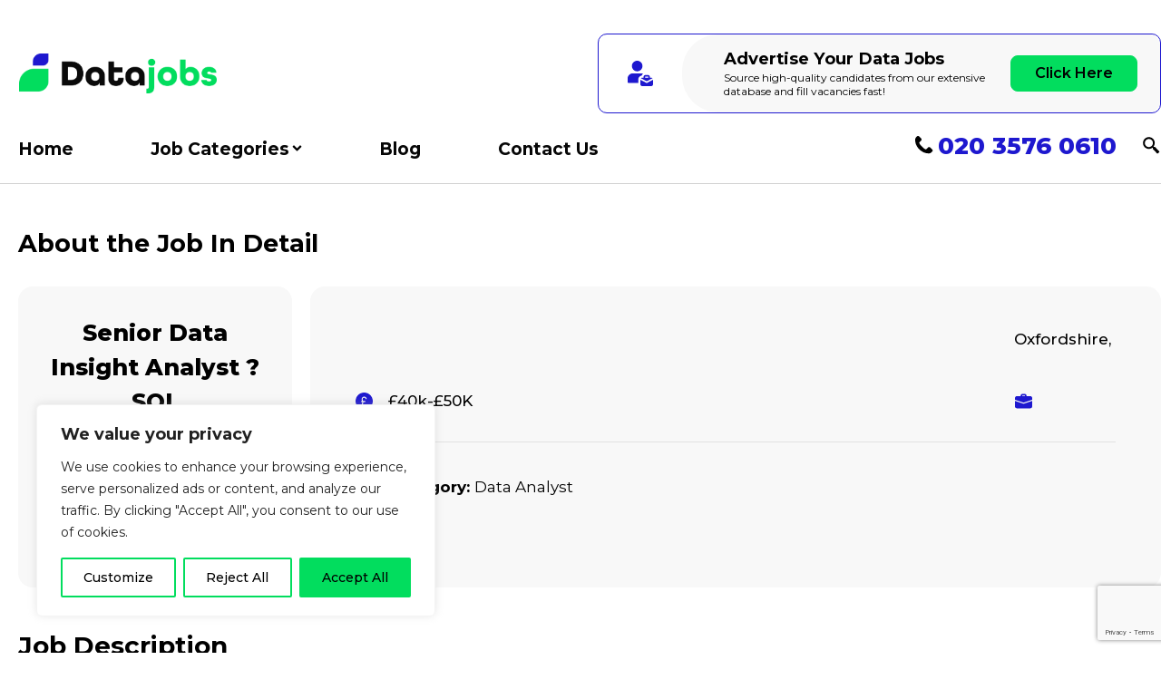

--- FILE ---
content_type: text/html; charset=utf-8
request_url: https://www.google.com/recaptcha/api2/anchor?ar=1&k=6LeECXAiAAAAAOmHY7uwOHYoAuMSvEJdt9qhDPa9&co=aHR0cHM6Ly9kYXRhLWpvYnMudWs6NDQz&hl=en&v=PoyoqOPhxBO7pBk68S4YbpHZ&size=invisible&anchor-ms=20000&execute-ms=30000&cb=24stpfi1xw2p
body_size: 48578
content:
<!DOCTYPE HTML><html dir="ltr" lang="en"><head><meta http-equiv="Content-Type" content="text/html; charset=UTF-8">
<meta http-equiv="X-UA-Compatible" content="IE=edge">
<title>reCAPTCHA</title>
<style type="text/css">
/* cyrillic-ext */
@font-face {
  font-family: 'Roboto';
  font-style: normal;
  font-weight: 400;
  font-stretch: 100%;
  src: url(//fonts.gstatic.com/s/roboto/v48/KFO7CnqEu92Fr1ME7kSn66aGLdTylUAMa3GUBHMdazTgWw.woff2) format('woff2');
  unicode-range: U+0460-052F, U+1C80-1C8A, U+20B4, U+2DE0-2DFF, U+A640-A69F, U+FE2E-FE2F;
}
/* cyrillic */
@font-face {
  font-family: 'Roboto';
  font-style: normal;
  font-weight: 400;
  font-stretch: 100%;
  src: url(//fonts.gstatic.com/s/roboto/v48/KFO7CnqEu92Fr1ME7kSn66aGLdTylUAMa3iUBHMdazTgWw.woff2) format('woff2');
  unicode-range: U+0301, U+0400-045F, U+0490-0491, U+04B0-04B1, U+2116;
}
/* greek-ext */
@font-face {
  font-family: 'Roboto';
  font-style: normal;
  font-weight: 400;
  font-stretch: 100%;
  src: url(//fonts.gstatic.com/s/roboto/v48/KFO7CnqEu92Fr1ME7kSn66aGLdTylUAMa3CUBHMdazTgWw.woff2) format('woff2');
  unicode-range: U+1F00-1FFF;
}
/* greek */
@font-face {
  font-family: 'Roboto';
  font-style: normal;
  font-weight: 400;
  font-stretch: 100%;
  src: url(//fonts.gstatic.com/s/roboto/v48/KFO7CnqEu92Fr1ME7kSn66aGLdTylUAMa3-UBHMdazTgWw.woff2) format('woff2');
  unicode-range: U+0370-0377, U+037A-037F, U+0384-038A, U+038C, U+038E-03A1, U+03A3-03FF;
}
/* math */
@font-face {
  font-family: 'Roboto';
  font-style: normal;
  font-weight: 400;
  font-stretch: 100%;
  src: url(//fonts.gstatic.com/s/roboto/v48/KFO7CnqEu92Fr1ME7kSn66aGLdTylUAMawCUBHMdazTgWw.woff2) format('woff2');
  unicode-range: U+0302-0303, U+0305, U+0307-0308, U+0310, U+0312, U+0315, U+031A, U+0326-0327, U+032C, U+032F-0330, U+0332-0333, U+0338, U+033A, U+0346, U+034D, U+0391-03A1, U+03A3-03A9, U+03B1-03C9, U+03D1, U+03D5-03D6, U+03F0-03F1, U+03F4-03F5, U+2016-2017, U+2034-2038, U+203C, U+2040, U+2043, U+2047, U+2050, U+2057, U+205F, U+2070-2071, U+2074-208E, U+2090-209C, U+20D0-20DC, U+20E1, U+20E5-20EF, U+2100-2112, U+2114-2115, U+2117-2121, U+2123-214F, U+2190, U+2192, U+2194-21AE, U+21B0-21E5, U+21F1-21F2, U+21F4-2211, U+2213-2214, U+2216-22FF, U+2308-230B, U+2310, U+2319, U+231C-2321, U+2336-237A, U+237C, U+2395, U+239B-23B7, U+23D0, U+23DC-23E1, U+2474-2475, U+25AF, U+25B3, U+25B7, U+25BD, U+25C1, U+25CA, U+25CC, U+25FB, U+266D-266F, U+27C0-27FF, U+2900-2AFF, U+2B0E-2B11, U+2B30-2B4C, U+2BFE, U+3030, U+FF5B, U+FF5D, U+1D400-1D7FF, U+1EE00-1EEFF;
}
/* symbols */
@font-face {
  font-family: 'Roboto';
  font-style: normal;
  font-weight: 400;
  font-stretch: 100%;
  src: url(//fonts.gstatic.com/s/roboto/v48/KFO7CnqEu92Fr1ME7kSn66aGLdTylUAMaxKUBHMdazTgWw.woff2) format('woff2');
  unicode-range: U+0001-000C, U+000E-001F, U+007F-009F, U+20DD-20E0, U+20E2-20E4, U+2150-218F, U+2190, U+2192, U+2194-2199, U+21AF, U+21E6-21F0, U+21F3, U+2218-2219, U+2299, U+22C4-22C6, U+2300-243F, U+2440-244A, U+2460-24FF, U+25A0-27BF, U+2800-28FF, U+2921-2922, U+2981, U+29BF, U+29EB, U+2B00-2BFF, U+4DC0-4DFF, U+FFF9-FFFB, U+10140-1018E, U+10190-1019C, U+101A0, U+101D0-101FD, U+102E0-102FB, U+10E60-10E7E, U+1D2C0-1D2D3, U+1D2E0-1D37F, U+1F000-1F0FF, U+1F100-1F1AD, U+1F1E6-1F1FF, U+1F30D-1F30F, U+1F315, U+1F31C, U+1F31E, U+1F320-1F32C, U+1F336, U+1F378, U+1F37D, U+1F382, U+1F393-1F39F, U+1F3A7-1F3A8, U+1F3AC-1F3AF, U+1F3C2, U+1F3C4-1F3C6, U+1F3CA-1F3CE, U+1F3D4-1F3E0, U+1F3ED, U+1F3F1-1F3F3, U+1F3F5-1F3F7, U+1F408, U+1F415, U+1F41F, U+1F426, U+1F43F, U+1F441-1F442, U+1F444, U+1F446-1F449, U+1F44C-1F44E, U+1F453, U+1F46A, U+1F47D, U+1F4A3, U+1F4B0, U+1F4B3, U+1F4B9, U+1F4BB, U+1F4BF, U+1F4C8-1F4CB, U+1F4D6, U+1F4DA, U+1F4DF, U+1F4E3-1F4E6, U+1F4EA-1F4ED, U+1F4F7, U+1F4F9-1F4FB, U+1F4FD-1F4FE, U+1F503, U+1F507-1F50B, U+1F50D, U+1F512-1F513, U+1F53E-1F54A, U+1F54F-1F5FA, U+1F610, U+1F650-1F67F, U+1F687, U+1F68D, U+1F691, U+1F694, U+1F698, U+1F6AD, U+1F6B2, U+1F6B9-1F6BA, U+1F6BC, U+1F6C6-1F6CF, U+1F6D3-1F6D7, U+1F6E0-1F6EA, U+1F6F0-1F6F3, U+1F6F7-1F6FC, U+1F700-1F7FF, U+1F800-1F80B, U+1F810-1F847, U+1F850-1F859, U+1F860-1F887, U+1F890-1F8AD, U+1F8B0-1F8BB, U+1F8C0-1F8C1, U+1F900-1F90B, U+1F93B, U+1F946, U+1F984, U+1F996, U+1F9E9, U+1FA00-1FA6F, U+1FA70-1FA7C, U+1FA80-1FA89, U+1FA8F-1FAC6, U+1FACE-1FADC, U+1FADF-1FAE9, U+1FAF0-1FAF8, U+1FB00-1FBFF;
}
/* vietnamese */
@font-face {
  font-family: 'Roboto';
  font-style: normal;
  font-weight: 400;
  font-stretch: 100%;
  src: url(//fonts.gstatic.com/s/roboto/v48/KFO7CnqEu92Fr1ME7kSn66aGLdTylUAMa3OUBHMdazTgWw.woff2) format('woff2');
  unicode-range: U+0102-0103, U+0110-0111, U+0128-0129, U+0168-0169, U+01A0-01A1, U+01AF-01B0, U+0300-0301, U+0303-0304, U+0308-0309, U+0323, U+0329, U+1EA0-1EF9, U+20AB;
}
/* latin-ext */
@font-face {
  font-family: 'Roboto';
  font-style: normal;
  font-weight: 400;
  font-stretch: 100%;
  src: url(//fonts.gstatic.com/s/roboto/v48/KFO7CnqEu92Fr1ME7kSn66aGLdTylUAMa3KUBHMdazTgWw.woff2) format('woff2');
  unicode-range: U+0100-02BA, U+02BD-02C5, U+02C7-02CC, U+02CE-02D7, U+02DD-02FF, U+0304, U+0308, U+0329, U+1D00-1DBF, U+1E00-1E9F, U+1EF2-1EFF, U+2020, U+20A0-20AB, U+20AD-20C0, U+2113, U+2C60-2C7F, U+A720-A7FF;
}
/* latin */
@font-face {
  font-family: 'Roboto';
  font-style: normal;
  font-weight: 400;
  font-stretch: 100%;
  src: url(//fonts.gstatic.com/s/roboto/v48/KFO7CnqEu92Fr1ME7kSn66aGLdTylUAMa3yUBHMdazQ.woff2) format('woff2');
  unicode-range: U+0000-00FF, U+0131, U+0152-0153, U+02BB-02BC, U+02C6, U+02DA, U+02DC, U+0304, U+0308, U+0329, U+2000-206F, U+20AC, U+2122, U+2191, U+2193, U+2212, U+2215, U+FEFF, U+FFFD;
}
/* cyrillic-ext */
@font-face {
  font-family: 'Roboto';
  font-style: normal;
  font-weight: 500;
  font-stretch: 100%;
  src: url(//fonts.gstatic.com/s/roboto/v48/KFO7CnqEu92Fr1ME7kSn66aGLdTylUAMa3GUBHMdazTgWw.woff2) format('woff2');
  unicode-range: U+0460-052F, U+1C80-1C8A, U+20B4, U+2DE0-2DFF, U+A640-A69F, U+FE2E-FE2F;
}
/* cyrillic */
@font-face {
  font-family: 'Roboto';
  font-style: normal;
  font-weight: 500;
  font-stretch: 100%;
  src: url(//fonts.gstatic.com/s/roboto/v48/KFO7CnqEu92Fr1ME7kSn66aGLdTylUAMa3iUBHMdazTgWw.woff2) format('woff2');
  unicode-range: U+0301, U+0400-045F, U+0490-0491, U+04B0-04B1, U+2116;
}
/* greek-ext */
@font-face {
  font-family: 'Roboto';
  font-style: normal;
  font-weight: 500;
  font-stretch: 100%;
  src: url(//fonts.gstatic.com/s/roboto/v48/KFO7CnqEu92Fr1ME7kSn66aGLdTylUAMa3CUBHMdazTgWw.woff2) format('woff2');
  unicode-range: U+1F00-1FFF;
}
/* greek */
@font-face {
  font-family: 'Roboto';
  font-style: normal;
  font-weight: 500;
  font-stretch: 100%;
  src: url(//fonts.gstatic.com/s/roboto/v48/KFO7CnqEu92Fr1ME7kSn66aGLdTylUAMa3-UBHMdazTgWw.woff2) format('woff2');
  unicode-range: U+0370-0377, U+037A-037F, U+0384-038A, U+038C, U+038E-03A1, U+03A3-03FF;
}
/* math */
@font-face {
  font-family: 'Roboto';
  font-style: normal;
  font-weight: 500;
  font-stretch: 100%;
  src: url(//fonts.gstatic.com/s/roboto/v48/KFO7CnqEu92Fr1ME7kSn66aGLdTylUAMawCUBHMdazTgWw.woff2) format('woff2');
  unicode-range: U+0302-0303, U+0305, U+0307-0308, U+0310, U+0312, U+0315, U+031A, U+0326-0327, U+032C, U+032F-0330, U+0332-0333, U+0338, U+033A, U+0346, U+034D, U+0391-03A1, U+03A3-03A9, U+03B1-03C9, U+03D1, U+03D5-03D6, U+03F0-03F1, U+03F4-03F5, U+2016-2017, U+2034-2038, U+203C, U+2040, U+2043, U+2047, U+2050, U+2057, U+205F, U+2070-2071, U+2074-208E, U+2090-209C, U+20D0-20DC, U+20E1, U+20E5-20EF, U+2100-2112, U+2114-2115, U+2117-2121, U+2123-214F, U+2190, U+2192, U+2194-21AE, U+21B0-21E5, U+21F1-21F2, U+21F4-2211, U+2213-2214, U+2216-22FF, U+2308-230B, U+2310, U+2319, U+231C-2321, U+2336-237A, U+237C, U+2395, U+239B-23B7, U+23D0, U+23DC-23E1, U+2474-2475, U+25AF, U+25B3, U+25B7, U+25BD, U+25C1, U+25CA, U+25CC, U+25FB, U+266D-266F, U+27C0-27FF, U+2900-2AFF, U+2B0E-2B11, U+2B30-2B4C, U+2BFE, U+3030, U+FF5B, U+FF5D, U+1D400-1D7FF, U+1EE00-1EEFF;
}
/* symbols */
@font-face {
  font-family: 'Roboto';
  font-style: normal;
  font-weight: 500;
  font-stretch: 100%;
  src: url(//fonts.gstatic.com/s/roboto/v48/KFO7CnqEu92Fr1ME7kSn66aGLdTylUAMaxKUBHMdazTgWw.woff2) format('woff2');
  unicode-range: U+0001-000C, U+000E-001F, U+007F-009F, U+20DD-20E0, U+20E2-20E4, U+2150-218F, U+2190, U+2192, U+2194-2199, U+21AF, U+21E6-21F0, U+21F3, U+2218-2219, U+2299, U+22C4-22C6, U+2300-243F, U+2440-244A, U+2460-24FF, U+25A0-27BF, U+2800-28FF, U+2921-2922, U+2981, U+29BF, U+29EB, U+2B00-2BFF, U+4DC0-4DFF, U+FFF9-FFFB, U+10140-1018E, U+10190-1019C, U+101A0, U+101D0-101FD, U+102E0-102FB, U+10E60-10E7E, U+1D2C0-1D2D3, U+1D2E0-1D37F, U+1F000-1F0FF, U+1F100-1F1AD, U+1F1E6-1F1FF, U+1F30D-1F30F, U+1F315, U+1F31C, U+1F31E, U+1F320-1F32C, U+1F336, U+1F378, U+1F37D, U+1F382, U+1F393-1F39F, U+1F3A7-1F3A8, U+1F3AC-1F3AF, U+1F3C2, U+1F3C4-1F3C6, U+1F3CA-1F3CE, U+1F3D4-1F3E0, U+1F3ED, U+1F3F1-1F3F3, U+1F3F5-1F3F7, U+1F408, U+1F415, U+1F41F, U+1F426, U+1F43F, U+1F441-1F442, U+1F444, U+1F446-1F449, U+1F44C-1F44E, U+1F453, U+1F46A, U+1F47D, U+1F4A3, U+1F4B0, U+1F4B3, U+1F4B9, U+1F4BB, U+1F4BF, U+1F4C8-1F4CB, U+1F4D6, U+1F4DA, U+1F4DF, U+1F4E3-1F4E6, U+1F4EA-1F4ED, U+1F4F7, U+1F4F9-1F4FB, U+1F4FD-1F4FE, U+1F503, U+1F507-1F50B, U+1F50D, U+1F512-1F513, U+1F53E-1F54A, U+1F54F-1F5FA, U+1F610, U+1F650-1F67F, U+1F687, U+1F68D, U+1F691, U+1F694, U+1F698, U+1F6AD, U+1F6B2, U+1F6B9-1F6BA, U+1F6BC, U+1F6C6-1F6CF, U+1F6D3-1F6D7, U+1F6E0-1F6EA, U+1F6F0-1F6F3, U+1F6F7-1F6FC, U+1F700-1F7FF, U+1F800-1F80B, U+1F810-1F847, U+1F850-1F859, U+1F860-1F887, U+1F890-1F8AD, U+1F8B0-1F8BB, U+1F8C0-1F8C1, U+1F900-1F90B, U+1F93B, U+1F946, U+1F984, U+1F996, U+1F9E9, U+1FA00-1FA6F, U+1FA70-1FA7C, U+1FA80-1FA89, U+1FA8F-1FAC6, U+1FACE-1FADC, U+1FADF-1FAE9, U+1FAF0-1FAF8, U+1FB00-1FBFF;
}
/* vietnamese */
@font-face {
  font-family: 'Roboto';
  font-style: normal;
  font-weight: 500;
  font-stretch: 100%;
  src: url(//fonts.gstatic.com/s/roboto/v48/KFO7CnqEu92Fr1ME7kSn66aGLdTylUAMa3OUBHMdazTgWw.woff2) format('woff2');
  unicode-range: U+0102-0103, U+0110-0111, U+0128-0129, U+0168-0169, U+01A0-01A1, U+01AF-01B0, U+0300-0301, U+0303-0304, U+0308-0309, U+0323, U+0329, U+1EA0-1EF9, U+20AB;
}
/* latin-ext */
@font-face {
  font-family: 'Roboto';
  font-style: normal;
  font-weight: 500;
  font-stretch: 100%;
  src: url(//fonts.gstatic.com/s/roboto/v48/KFO7CnqEu92Fr1ME7kSn66aGLdTylUAMa3KUBHMdazTgWw.woff2) format('woff2');
  unicode-range: U+0100-02BA, U+02BD-02C5, U+02C7-02CC, U+02CE-02D7, U+02DD-02FF, U+0304, U+0308, U+0329, U+1D00-1DBF, U+1E00-1E9F, U+1EF2-1EFF, U+2020, U+20A0-20AB, U+20AD-20C0, U+2113, U+2C60-2C7F, U+A720-A7FF;
}
/* latin */
@font-face {
  font-family: 'Roboto';
  font-style: normal;
  font-weight: 500;
  font-stretch: 100%;
  src: url(//fonts.gstatic.com/s/roboto/v48/KFO7CnqEu92Fr1ME7kSn66aGLdTylUAMa3yUBHMdazQ.woff2) format('woff2');
  unicode-range: U+0000-00FF, U+0131, U+0152-0153, U+02BB-02BC, U+02C6, U+02DA, U+02DC, U+0304, U+0308, U+0329, U+2000-206F, U+20AC, U+2122, U+2191, U+2193, U+2212, U+2215, U+FEFF, U+FFFD;
}
/* cyrillic-ext */
@font-face {
  font-family: 'Roboto';
  font-style: normal;
  font-weight: 900;
  font-stretch: 100%;
  src: url(//fonts.gstatic.com/s/roboto/v48/KFO7CnqEu92Fr1ME7kSn66aGLdTylUAMa3GUBHMdazTgWw.woff2) format('woff2');
  unicode-range: U+0460-052F, U+1C80-1C8A, U+20B4, U+2DE0-2DFF, U+A640-A69F, U+FE2E-FE2F;
}
/* cyrillic */
@font-face {
  font-family: 'Roboto';
  font-style: normal;
  font-weight: 900;
  font-stretch: 100%;
  src: url(//fonts.gstatic.com/s/roboto/v48/KFO7CnqEu92Fr1ME7kSn66aGLdTylUAMa3iUBHMdazTgWw.woff2) format('woff2');
  unicode-range: U+0301, U+0400-045F, U+0490-0491, U+04B0-04B1, U+2116;
}
/* greek-ext */
@font-face {
  font-family: 'Roboto';
  font-style: normal;
  font-weight: 900;
  font-stretch: 100%;
  src: url(//fonts.gstatic.com/s/roboto/v48/KFO7CnqEu92Fr1ME7kSn66aGLdTylUAMa3CUBHMdazTgWw.woff2) format('woff2');
  unicode-range: U+1F00-1FFF;
}
/* greek */
@font-face {
  font-family: 'Roboto';
  font-style: normal;
  font-weight: 900;
  font-stretch: 100%;
  src: url(//fonts.gstatic.com/s/roboto/v48/KFO7CnqEu92Fr1ME7kSn66aGLdTylUAMa3-UBHMdazTgWw.woff2) format('woff2');
  unicode-range: U+0370-0377, U+037A-037F, U+0384-038A, U+038C, U+038E-03A1, U+03A3-03FF;
}
/* math */
@font-face {
  font-family: 'Roboto';
  font-style: normal;
  font-weight: 900;
  font-stretch: 100%;
  src: url(//fonts.gstatic.com/s/roboto/v48/KFO7CnqEu92Fr1ME7kSn66aGLdTylUAMawCUBHMdazTgWw.woff2) format('woff2');
  unicode-range: U+0302-0303, U+0305, U+0307-0308, U+0310, U+0312, U+0315, U+031A, U+0326-0327, U+032C, U+032F-0330, U+0332-0333, U+0338, U+033A, U+0346, U+034D, U+0391-03A1, U+03A3-03A9, U+03B1-03C9, U+03D1, U+03D5-03D6, U+03F0-03F1, U+03F4-03F5, U+2016-2017, U+2034-2038, U+203C, U+2040, U+2043, U+2047, U+2050, U+2057, U+205F, U+2070-2071, U+2074-208E, U+2090-209C, U+20D0-20DC, U+20E1, U+20E5-20EF, U+2100-2112, U+2114-2115, U+2117-2121, U+2123-214F, U+2190, U+2192, U+2194-21AE, U+21B0-21E5, U+21F1-21F2, U+21F4-2211, U+2213-2214, U+2216-22FF, U+2308-230B, U+2310, U+2319, U+231C-2321, U+2336-237A, U+237C, U+2395, U+239B-23B7, U+23D0, U+23DC-23E1, U+2474-2475, U+25AF, U+25B3, U+25B7, U+25BD, U+25C1, U+25CA, U+25CC, U+25FB, U+266D-266F, U+27C0-27FF, U+2900-2AFF, U+2B0E-2B11, U+2B30-2B4C, U+2BFE, U+3030, U+FF5B, U+FF5D, U+1D400-1D7FF, U+1EE00-1EEFF;
}
/* symbols */
@font-face {
  font-family: 'Roboto';
  font-style: normal;
  font-weight: 900;
  font-stretch: 100%;
  src: url(//fonts.gstatic.com/s/roboto/v48/KFO7CnqEu92Fr1ME7kSn66aGLdTylUAMaxKUBHMdazTgWw.woff2) format('woff2');
  unicode-range: U+0001-000C, U+000E-001F, U+007F-009F, U+20DD-20E0, U+20E2-20E4, U+2150-218F, U+2190, U+2192, U+2194-2199, U+21AF, U+21E6-21F0, U+21F3, U+2218-2219, U+2299, U+22C4-22C6, U+2300-243F, U+2440-244A, U+2460-24FF, U+25A0-27BF, U+2800-28FF, U+2921-2922, U+2981, U+29BF, U+29EB, U+2B00-2BFF, U+4DC0-4DFF, U+FFF9-FFFB, U+10140-1018E, U+10190-1019C, U+101A0, U+101D0-101FD, U+102E0-102FB, U+10E60-10E7E, U+1D2C0-1D2D3, U+1D2E0-1D37F, U+1F000-1F0FF, U+1F100-1F1AD, U+1F1E6-1F1FF, U+1F30D-1F30F, U+1F315, U+1F31C, U+1F31E, U+1F320-1F32C, U+1F336, U+1F378, U+1F37D, U+1F382, U+1F393-1F39F, U+1F3A7-1F3A8, U+1F3AC-1F3AF, U+1F3C2, U+1F3C4-1F3C6, U+1F3CA-1F3CE, U+1F3D4-1F3E0, U+1F3ED, U+1F3F1-1F3F3, U+1F3F5-1F3F7, U+1F408, U+1F415, U+1F41F, U+1F426, U+1F43F, U+1F441-1F442, U+1F444, U+1F446-1F449, U+1F44C-1F44E, U+1F453, U+1F46A, U+1F47D, U+1F4A3, U+1F4B0, U+1F4B3, U+1F4B9, U+1F4BB, U+1F4BF, U+1F4C8-1F4CB, U+1F4D6, U+1F4DA, U+1F4DF, U+1F4E3-1F4E6, U+1F4EA-1F4ED, U+1F4F7, U+1F4F9-1F4FB, U+1F4FD-1F4FE, U+1F503, U+1F507-1F50B, U+1F50D, U+1F512-1F513, U+1F53E-1F54A, U+1F54F-1F5FA, U+1F610, U+1F650-1F67F, U+1F687, U+1F68D, U+1F691, U+1F694, U+1F698, U+1F6AD, U+1F6B2, U+1F6B9-1F6BA, U+1F6BC, U+1F6C6-1F6CF, U+1F6D3-1F6D7, U+1F6E0-1F6EA, U+1F6F0-1F6F3, U+1F6F7-1F6FC, U+1F700-1F7FF, U+1F800-1F80B, U+1F810-1F847, U+1F850-1F859, U+1F860-1F887, U+1F890-1F8AD, U+1F8B0-1F8BB, U+1F8C0-1F8C1, U+1F900-1F90B, U+1F93B, U+1F946, U+1F984, U+1F996, U+1F9E9, U+1FA00-1FA6F, U+1FA70-1FA7C, U+1FA80-1FA89, U+1FA8F-1FAC6, U+1FACE-1FADC, U+1FADF-1FAE9, U+1FAF0-1FAF8, U+1FB00-1FBFF;
}
/* vietnamese */
@font-face {
  font-family: 'Roboto';
  font-style: normal;
  font-weight: 900;
  font-stretch: 100%;
  src: url(//fonts.gstatic.com/s/roboto/v48/KFO7CnqEu92Fr1ME7kSn66aGLdTylUAMa3OUBHMdazTgWw.woff2) format('woff2');
  unicode-range: U+0102-0103, U+0110-0111, U+0128-0129, U+0168-0169, U+01A0-01A1, U+01AF-01B0, U+0300-0301, U+0303-0304, U+0308-0309, U+0323, U+0329, U+1EA0-1EF9, U+20AB;
}
/* latin-ext */
@font-face {
  font-family: 'Roboto';
  font-style: normal;
  font-weight: 900;
  font-stretch: 100%;
  src: url(//fonts.gstatic.com/s/roboto/v48/KFO7CnqEu92Fr1ME7kSn66aGLdTylUAMa3KUBHMdazTgWw.woff2) format('woff2');
  unicode-range: U+0100-02BA, U+02BD-02C5, U+02C7-02CC, U+02CE-02D7, U+02DD-02FF, U+0304, U+0308, U+0329, U+1D00-1DBF, U+1E00-1E9F, U+1EF2-1EFF, U+2020, U+20A0-20AB, U+20AD-20C0, U+2113, U+2C60-2C7F, U+A720-A7FF;
}
/* latin */
@font-face {
  font-family: 'Roboto';
  font-style: normal;
  font-weight: 900;
  font-stretch: 100%;
  src: url(//fonts.gstatic.com/s/roboto/v48/KFO7CnqEu92Fr1ME7kSn66aGLdTylUAMa3yUBHMdazQ.woff2) format('woff2');
  unicode-range: U+0000-00FF, U+0131, U+0152-0153, U+02BB-02BC, U+02C6, U+02DA, U+02DC, U+0304, U+0308, U+0329, U+2000-206F, U+20AC, U+2122, U+2191, U+2193, U+2212, U+2215, U+FEFF, U+FFFD;
}

</style>
<link rel="stylesheet" type="text/css" href="https://www.gstatic.com/recaptcha/releases/PoyoqOPhxBO7pBk68S4YbpHZ/styles__ltr.css">
<script nonce="i7rBdXs8QKpz3sigsNDK6Q" type="text/javascript">window['__recaptcha_api'] = 'https://www.google.com/recaptcha/api2/';</script>
<script type="text/javascript" src="https://www.gstatic.com/recaptcha/releases/PoyoqOPhxBO7pBk68S4YbpHZ/recaptcha__en.js" nonce="i7rBdXs8QKpz3sigsNDK6Q">
      
    </script></head>
<body><div id="rc-anchor-alert" class="rc-anchor-alert"></div>
<input type="hidden" id="recaptcha-token" value="[base64]">
<script type="text/javascript" nonce="i7rBdXs8QKpz3sigsNDK6Q">
      recaptcha.anchor.Main.init("[\x22ainput\x22,[\x22bgdata\x22,\x22\x22,\[base64]/[base64]/UltIKytdPWE6KGE8MjA0OD9SW0grK109YT4+NnwxOTI6KChhJjY0NTEyKT09NTUyOTYmJnErMTxoLmxlbmd0aCYmKGguY2hhckNvZGVBdChxKzEpJjY0NTEyKT09NTYzMjA/[base64]/MjU1OlI/[base64]/[base64]/[base64]/[base64]/[base64]/[base64]/[base64]/[base64]/[base64]/[base64]\x22,\[base64]\x22,\x22QcORL8OCLcKvDyLDqcOdXFtpJyBDwolYBBFRJsKOwoJyQhZOw7Esw7vCqyDDuFFYwqFObzrCicKZwrE/KcOlwoohwoPDvE3CszpUPVfCtMKeC8OyJ2rDqFPDlS02w7/Cklp2J8Ktwol8XALDmMOowovDrMOkw7DCpMOWf8OAHMKFQcO5ZMOpwo5EYMKJZSwIwrrDjmrDuMKwf8OLw7gJQsOlT8Osw4hEw702wpXCncKbVyDDuzbCoB4WwqTCm2/CrsOxS8OWwqsfVMKcGSZbw5AMdMOmGiAWSG1bwr3CjMKgw7nDk1s8R8KSwpJdIUTDlx4NVMO7WsKVwp9+woFcw6FlwrzDqcKbB8ONT8KxwqzDj1nDmEk6wqPCqMKnK8OcRsOAb8O7QcOGEMKASsO8CTFSZMO3OAtmBEM/[base64]/DlMKKw6bCq8KXXRszw5tNw7FHdkMbw7PDjgbCvMK3PFjCmi3Cg0/CiMKDE1wNC3gmwrfCgcO7D8KRwoHCnsK4P8K1c8O9VQLCv8OBFEXCs8OrERlhw74zUCATwqVFwoALIsOvwpkow7LCisOawq0rDkPCiVZzGVPDkkXDqsK2w7bDg8OCC8OgwqrDpV53w4JDf8K4w5d+SW/[base64]/Z8KfIkbCmyDDsEo1QMKfTULCsRJkI8K3OsKNw7vCqwTDqEEHwqEEwppRw7Nkw6zDtsO1w6/DkcKFfBfDuxo2U1d7FxI5woBfwokNwpdGw5tGFB7CtjnCtcK0wosuw6Niw4fCrUQAw4bCoSPDm8Kaw7/ChErDqS3CqMOdFQVHM8OHw59TwqjCtcOOwqstwrZBw7ExSMOKwo/Dq8KAK2rCkMOnwrgPw5rDmQMGw6rDn8KLIkQzewPCsDNrSsOFW1/DlsKQwqzCvBXCm8OYw7DCvcKowpItbsKUZ8KpO8OZwqrDmGh2wpRhwqXCt2k1KMKaZ8KvbCjCsH4jJsKVwoLDhsOrHiUWPU3Cl3/CvnbCpF4kO8OGfMOlV1rCuGTDqRDDoibDvcOCTsOxwpPClcO8wq1bEB7DrcO3JsONwqPChcKsNsKFQwBGZkHDmsObPcO3KHIqw55Tw7/DmwQpw5DCk8KIwqkGw6gFfEUdHChbwoJAwrnCliUTRcKZwq3CiAQyCF/DrS1XIcKgTsOuWyfDlcOowrU6EMKhcAVmw6kQw7/Du8KMDhHDuWXDu8KIMz8Gw5TCnsKCw43Dj8O9worCskkjwofCsy3CncKYMVBhbx8QwqTCncOiw6PChMKfwp80Qg99fG0kwrbCuW3DjHDCiMOww6XDqMK7ESjDsl3ClsO2w6/Do8K1wrI3OC7CjjE7PTnCjcOsAEDDgWDCt8OpwoXCiFcRXB5Tw4rCsFbCmRBsHXZowobDoxxiBghTIMK1WsOTKi7DuMK/bcO4w4EpfFoywqnCg8KAPcKNMhI/LMO5w5rCuy7CkX8XwpzDv8O1wqnCosOVw7bDqsK7wrNkw4DCi8KjCMKKwrLClxFWwpMjfVrCgMOPw43CjsK0OsOqS2jDl8OCCiPDtkzDjsKMw6MoEsOOw5bDu2LClsKzXTFrRcK/RcOPwoHDjcO0wpMmwrzDpkY2w4LDscK3w5NEFsORXMKUcFjCt8OnFsO+wo8gOWcNH8KIwphswr18CsK+csKmw4nCsybCvsKxI8Ond2nDr8O4PMKeB8OAw4pwwqDCjsOfQBkocMKYch8cw69Zw4tIBR4DacKjcB1raMKwODrCpX/CjMKzw6xiw73ChcOaw6vClMKkWGstwq5jWMKpBR/DpcKFwqdAbg5mwqHCmjzDrWwoK8ODwpV7wqNWBMKDHsO+wr3Dt3YqbQUITXfDqF7Cu2/CqcOCwpzDs8KXG8KrIkBEwp/DpQkoBMOjw4XCiUgZGk3CsChYwq1oBcKbHW/CgsKyNMOicWRgMgYQMsK3EQfCo8Krw4wpIiNkwrDCvBNcw6PDhsKKRWAccRpPw4dsw6zCscOkw4/Chi7DvcOGTMOMw4XCjQXDsSjDqCVhTsOtdg7DuMKoc8OnwpNXw77CqwLCksKpwrNbw6EmwoLCjGIrdcOmQUAgw7B4w6Eywp/DqyYKZcK1w7JtwpjDvcOBw7fCvAEHI1jDqcKawqUiw4fCtgNMcMOFKMKCw7B2w7YrQQTDi8O2woDDmRJ9w5nCpEQ/w4PDnW0NwoLDv2t8wrNBDBLCnUrDocKfwqTCv8K2wp9/w6LCrcKGenDDvcKkVMK3wrhqwpkXw6/CqUcGwoYMwqLDow5nw4rDhsObwo9pbiLDvlYfw6jCp2PDq1bCmcO9OsKZScKJwp/Cm8KEwqHCqcKoCcK8wqzDncKUw4Jow7x0SAwIXUEMdMOyeDbDo8KMXMKow6VrJzVawrUBMsKqEcK/d8OKw7ASwr9dM8OAwpJBE8Kuw5MAw5FDesKFc8OMOcODIk1Jwr/[base64]/DvmPDqjfCi2PCjMOxw4ZhfsOMwp3CnsKXZsKnwqFow4jCvFfDuMOoV8Kwwr4CwqBuc2o7wprCh8O4TxBAwqJVw4jCpmNkw5UlGDRsw5Z9w4PDg8KDZFoJXB/Dv8OMwrNwf8KBwoTDosO8P8K8f8OHPMK4JCzCu8KewrzDosOFFDoLMFHCs1BMwp7CvADCmcO5MMOSK8OJTFp2CMOlwrTDksOnwrJxKsOLIcKSIMOjMMKVw6hOwr8vw4rCiVESw5vDpVZIwpnClBtAw6/DtU5xLl1uecOtw5NOBMKGeMK0bsOIHcKjFkUPwqJcJivDhsOPwrDDh0bCnXJLw6JENMO4IcKMwqXDt29Oa8Oew4fClB1Qw5nClcOKwpRvw5fCpcK/DyvCtsOxXTkMw5TCl8KEw5Riw4gqwpfDs10nwqXCgwBzw4DCpcKWM8KXw5B2XsKuwokDw6Upw6bCjcO6w40of8O8w7XCsMO0w756wrzCg8Obw67Dr1jCkzsDNRvCm0dLQgFdOsObbMOCw7UFwpJ8w5/[base64]/NFPDsiLDqsOgJTjCrsOrwqZhD8Oaw5Ahw6EFNRQjd8KfKGXDocO0w6NXw4/[base64]/ChXNYe8KgEcKXa3vDlF7CiXkMUcO5GcK9wqLCkH1ww7fCsMK4w4IvKgTDr0xFMR/ChzgUwo/[base64]/CiTDDgMOKbWLCjGvDnUpjCMKRw5QDw63CkcOKTSJtIG0fRcO/w5DDrcKVwoXDq1I8w5JvdC3CscONDXjDlMOIwqRTAMOlwrbDiDwoX8KMEFjCqyPCk8K6CRUIw5w7cU7DtRs5wp7CrwfChR5aw4Nowq/DhVE2IcOic8K2wqMpwqsLwqcTw4bDpcOVwpXDgw7DlcOeHRDCqMKXSMKuVhPDhykDwq0YL8Kew6jCssOXw5Fcw55mwr49HinDkl3DuQ8Rw4PCnsO/[base64]/UlDCpcOfdx7DvMOXwqjCrW3DnsKXIyLCssKMXMKawo3DkwjDiQhBw7IDNXvCm8OFC8O/[base64]/DhjfDsWbDksOSGcO7EMOWwq89w5LCu1DCmMO4wpHDjcOBRxlLw64Pw7zDq8KSw4F6LGAbc8K3XDbCqcOBYVfDnsKnc8K/U3LDoD8NZ8OPw7XCgCbDjMOgVXw9wosfw5cBwrh/I1ggwq9Ww6rDlHJUKMOtaMKzwqcdcVsTElHCjD8YwoPDpk/Dq8KjRUHDpMO4LcOCw6rDmsOqXcOTFcOWAn7Cg8KyPRJfw5gNRsKSMMOTwrzDmxM5Hn7Dr0gBw6F8wokHTgcfAsKGPcKiwq8Ew74Mw7xBfcKlwp1Pw7ExSMK5IcK9wrJ0w6LCosK1ZChqNCLCrMOewqfDhsK0w4/DmcKcwphrDlzDn8OJWMOmw4TCry9jRsKGw4ZmL0vCjsO5wqXDqBTDucKjaBLCjlHDrTQ0eMOgNV/DusOww79RwoTDjUE0PTQ8GcORwqQrSMKgw5soUnvClMKAfG7DqcKdw40Tw7vDlcKtwrB8aig0w4vDpCp5w6l1RjsXw7jDusOJw6/Dg8KvwqoZw4XCnWw5wofCi8KyNsOsw6BGQ8OWHQzCk37CusKrwrrConYeO8OTw4UVSU5hd0HCvMKZfnHCgsOwwpx6w6VIen/CigsAwonDtsKPwrfCkMKmw6UZWXoFDBklYyjCq8O2WHJxw7XCnSXCpTg0w5w2wr4pwpDDiMOwwr4Zw6bCmcKlwrXDqx7Dkh7DkzdKw7RvPXbCmsOrw4jCscK8w4nChMO7asKwcMOQw7jCjkbCj8KywqtOwrvDmFxQw5/[base64]/Dm0EpwrQMI8Knwp5/[base64]/ChG/DnMK7w4QnW10yMVwDw7jDvcOhNW/[base64]/[base64]/DsMODTcO/w4TDqj/CsMOWwr8RL8O3GRTCjcOwLnlNMsOiw7zCnhnDgMOUR0MswobDvFXCtcOWwoDDhMO7YjvDksKjwrjCgXLCukMbw7vDscKpwq9hw7g8wonCjcKmwpPDmF/DosKzwonCj3Nmw6hew7Aww5vDlsKAW8K5w7MCJsOec8OlVA/[base64]/w6EdD8OSw5XCpsKyKjPCncOfV0Ifw4x3fx1kAcKQwpLCv1lfbMOTw7DCl8K6woHDuRfCrcOCw5jDlMO/[base64]/wqdOP8OhMsOxe8OdXsKlwoEkwoM4B8OSwpkcwq/[base64]/Pwx0VXEDwpHDhmxdUsKcw7PCnAfCkFVDw50Uw7AcEEJfw73CoH7DjlbDmsK6wo5IwpUZIcKEw6sNw6LDo8KHPArDkMOfHcO/acKDw4XDjcOSw6fCrxHDlDUGLxjCkAdlIX/[base64]/CoEgodg7Cl8KLWR7CrMKVw6HCk2xwwobDvMOawoYHwpDCgsOvw7LCnsK4HsKLVHFfGsOMwqMURGjCnsOOwpbCtmLDi8OVw47CssK/[base64]/[base64]/CuUgPSiBZLxdSwpvCmsKBJMOWw7HCnMKDK1oWETZhNCzDtQHDoMKHcyfCisOpS8KNbcK5w4sIw5g/[base64]/DjFoOJcKBw7DDqMKqwoVlw4jDnRNZE8KTWcK8wqJJw5fDkcOdwr/[base64]/DisOdwofCrRJfXMOswo7DoMKKM3RNQwNKwoo9OcO5woPChn5vwoh6HDc/w5Npw6rCkhQ5ZDZ2w5d2fsO2CMKowpjDgcKKw6llwr7CkBLCosKnwqU4O8OswrErwrYDC1J2wqIta8KDRQbDs8K7c8OnI8K7fsOSGsOMYCjCj8OaDsOaw4UzETsIwrPDhWfDpH7CnMOXESLCqEM/[base64]/CnMKdVcK1KxHDmzLCtMK9ZMOuwrlVwrrDvcK7MmXDrMOVFH4ywqhYaBDDi3rDohTDpmPCuUV7w48dwoxSw4x7wrEpwoXDm8KuE8KPV8KSwqLClMOmwpdoPsOKEF7DisKpw7zCjMKjw5U/AG7Cj3jCtcK7NTldw57DuMKUNzfCg03CrRJww4nDocOCaQtCYRwrwooNw6DCrHwywqtaesOuwo4/w407w47CuQJgw41MwojClWJlEsO+J8OyO0zDjXp/fsOnwrdfwrDCvjR3wrBOwrg4dMKcw6NuwqHDnsKrwqI2QWXCp3nDrcOpZWDCocOhWHHDjMKEwpwpemw/EylKwqUWNMOXLmdQAyoDEcO7EMKYw4Q3VCHDukoZw6Iuwo1Tw4vCvWzCm8OaRwZjLsKZSAd1ZhXDt3s3A8Kqw4cWc8KKQUHCpDENClLDhsO/w43CncKJw6rDuTXDpsKIPB7Cq8ONw4vDhcKsw7N/H0c2w6Z8IcK8wr9ww5oGKMKCHjPDoMK/w7XDg8OIwpPDsQB9w4QkCcOnw7DDqjDDqsO3GMO/w4Few5gYw41BwpVARFTCjRIEw54IXsOaw4ZcN8KzYsKaETFLw63DqTDCmnXCo27DmSbCr0PDg0IIdSHDhHPDlldhFcOXw5kowoxZwpcdwqpNw596ecO4KCfDtmVXMsKyw4UARgx6woxYD8KMw45nw6LDrcOlw6FoUsOLw6UmP8KDw6XDhMKYw6jCjh41wprCjhQRGcK/BsKEa8KAwpphwpwhw4V/[base64]/w5kQw4HDqwBrGMKbwpfCixzDrGZgwozCgMOhw7PCmcOJw6B9W8OXSUcYdcOlRU5jOgRzw6fDgAlEw7dmwqtJw4jDhSRvwrXCgSpmwootw5xaWHLCkMKKw6o/wqZWETEdw7d/w43Dn8KlHycVEWzClQPCkMKhwp3ClHpIw7oJw5LDtzbDmMKJw7PCl2dKw4xww4dcL8KJwoPDiTfDvFUPYGxAwr/CljrDhAjDhwx5wrfCrijCqHUUw7cnw7DDkB7CpMKLZsKMwo3Ds8OXw60QDx52w6o3EsK8wrTCvE3ClMKWw6E0wpzCh8K4w6/CojxIwqnDpz1bE8KHKBpewrrDlcO/w4HCiTZlU8OJCcOwwpJ0fsOCGHRpwpcAe8OYw5Z3w6YRw6nChhA7w6/[base64]/CjkYlbEYgw7jDmDVcaHbCrcKOCAnDqMKdw4lYM1/CjhnDtcKlw40+w73CtsKJZTbCmMOHw7EgLsKVwozDqcOhLSkOfk/Ds20mwqlSKcKYJ8OtwqArwrQAw6LCo8O7MsK9w6NKwovCk8Ocwp4rw4vCiE7DicOBEHxLwq7Cqn4TJsKkO8ORwqnCgsOaw5bCrUHCh8KZWkA8w73DgFDCqEHDtm7DucKDwqk2w5vDn8K3w74KfD0QHMK5RVgpwqHCqg58Shp/QMKwdcO2wp3Dmgs1wpPDlhpmw4LDtsKQwoFFwobCnUbCvHrCncKHTsKAK8O+w7gHw6J2wo3CqsKhfhpNJjnCh8Kswo5Dw4/CjkYpw6NRLcKHw7rDocKxG8K1woTDpsKNw7QIw7FaO3lhwqIGGV/DlHfDjcOwS2DDihDCsAVcG8Kuwp7DkHk5wrfCvsKGF3kow7HDg8OAWcKvcDfCjjzDjxgAwoUOeXfCpsK2w4EXfXjDkzDDhsOYDRvDpcKFMjtdUsK9IBU7wrzDtMKAHG4iw7AsVgpKwrptGQ7Dj8KVwokuP8KBw7bCvMOdKCbChMO4w4vDjh/DqcO1w78Vw4wcAWDCksKpD8KaWz7Cr8KoTD/Dj8Obw4dSch0lw48QFUwoecOkwqBawqXCsMOCw4tCWT/CnUEPwpdaw74Sw5Qhw44hw4vCisOaw7UgQMOROg7Dg8KpwqBAwp3DmHXCn8K/w5sMYHFIw5DChsKQw7sVVytYw7fDkiTCnMObKcKdw6zCgQBmw408wqM4wrXCisKUw4NwUWbDhGvDpi3Ci8Kub8OBwoNLwrrCuMOdJCnDsnvCj3LDjm/CnsOATcO4b8K/b1fDpMKIw6PCvMO6ZsKCw4DDvcOkccKTPcK9JMOEw4pdScOGQsOlw6jCscKAwrs+wrAfwqEMw64pw7PDksOZw6fCi8KXYAYvIl4Sb0pWwooHw6DCqMKzw7TCnhzCq8OYRAwWwqZgF09hw6VTW0vDtjvCjiA2wpkkw7UEwql/[base64]/w6V4wonCh3fDsyPDl8Kcw4PCuhrCqsOhaMKaw7gIwoPCuHZjUTUUZsKzOBNeG8OWFcKlODPCiwjDh8K0OxdvwoMQw7dEwoXDi8OOCF8/WcKGwrTCpxzDgAvCr8KNwrTCu0J7VggcwqxZw5bCglvDjXrCkVdMw7fCrhfDrRLCqlTDrcOJw694w5IBEDXCn8KLw5NEw4oLFMKBw5rDi8OUwrbCgghSwrfClMKAEMKBwr/Du8OWwqtJw67CpsOvw78MwprDqMO/wrlawpnChE43w7fCksOUw5smw4cbwqVbK8KtQDjDqFzDlcKpwr4pwoXDisONdkDDp8KZwo3CgRB9C8KbwolWwpTCqMO7K8KTB2LCgxLCpV3DmiU1RsK6VTPCi8OxwpBuwpoAacKTwqjChRbDs8O4MR/CsXoZWcKSW8KlEkbCqR7CtHHDplg0f8KWwo3DnDJITHlSUBhdXHZNw4l9BRTDoFLDtsK/wq3Ckns4R1zDohUAI2/CicODw5EiRMKjfFY0w61jXnd1w4XDu8OLw4zChRkWwqwkQzE2wqV/[base64]/DrcO1w6vDkyHCmMKAwrJWwrd5w5g/[base64]/w67CgcO/wrI6wojCp20fLcKYT8OIOsK8w47DsnEOVcKfK8KoR3LCjnXDmFzDpX1JaXbCmQ0qw7PDvUXCs349ZsKKwobDn8OIw6DChD5DG8KcPAUVw7Jmw7vDjknCmsKNw4Bkw5fCk8K2YcOBO8O/QMOhTsKzwoQoRcKeJGE5J8KDw7HCo8Kgwp7Cm8KiwoDCgsOkNhpgCHDDlsOqB3BYVDE6X2oGw5bCrsK7AArCqMOZFmnCmUFFwq0ew7nCjcKDw7d8Q8O4w6AqZiDDisKKw4kPfgDDmUUuw4fCi8KpwrTCim7CiibCnMK7wqxHw6IDSEU4w6bCrVTCtcK/[base64]/Cn8OmwqrDpHfCv8OCUsOvX8OUTMKFw7nCrcOPCMOpwohRw75HFcOuw4tlwpkMeBJOwpt/w5fDtsOmwrBTwqDCssOUwql1wprDvlzDiMOtw4/DnUBKSMK2w5TDs1luw4R1W8ONw5kpW8KmSTVkw4QXasOvGB0Hw7kfw7xGwoVkRzZ3Ex7DlsOzXTPCiBFyw4bDhcKLwrPDqkPDsDrCjMK3w54Uw6bDgm80BcOgw7J8wobClQjDtRDDo8OEw5HCrRjCvMOmwoTDjE/Di8OewrHCj8KowozDtlwkTcO4w5gIw5nCmMOMR0nCtcKQUFTDjVzDrUUSw6nDiQLCrSvDk8OOEVnCkMKCw59uJsKBFgooCS3DsRUQwoBGBjfCmFjDocOvw6Apwqxbw5hmWsOzwqh4FMKNw64kUzA3wqfDiMO7PMKQbX0Cw5J0ZcKNw60lESpKw6HDqsOEw54JEm/CrsObOcO/[base64]/[base64]/BipxLEBPw7AVOcKCKcO4HHXDhMKMeG/[base64]/Cq8OlajzCpTgYw4lAw4nDocOfwpwYwovCinkGwp1nw5wbfy/CjsOrLcKxCsOoD8OYX8K+IT5lZggBb1/DtMK/w5vCt0EJwptewqvCpcOvXMKVw5TCpXQkw6JbCn3CmgbDigtvwq0MBhbDlgZOwplIw792J8KMf3BPw40yRsO1Z1QdwqtZw4HCo2Qsw5Jqw6BGw4HDixFSLhY3Z8KiTcOTLsOqWTYvZ8O8wrzCrsOiw5g/MMKbDsKVw7jDmMOoMsKZw7/[base64]/w6dZV8Off8O8CcO8OcKTwobDly5AwqV8w5VNwqsgwpjCoMKmwo3DumjDvVfDpEJ+TcOGYsOYwqp/w77DnBbCvsONQcOUw6AsMi9+w6gvwq0BUsO0wpw+ACppw7DCmmxPQ8OkfRTCjBZdw60ifA3CnMOXe8O3wqbCuFYIworCjsK0VyTDu35ow640LMKWdcOKfzg2NsKsw4HCoMOKLlN0ag8/wpPCoRbCtUHDtcK2ajchEsKNHsO9wrVFNMOswrPCgS3DviPCoxzCo354wrVrVF1ew77CiMK8cxDDg8Ouw7HCs0xMwopiw6fDjhbCr8KsW8KcworDs8KCw5DCn1fDtMOFwptTN37DkcOQwp3Dsz5/w65KAx3DjnowRMOEwpHDlXsNwrlyGXDCpMK7Y0QjMEAuwo7Dp8ORZh3DgSM5wqMQw6jCk8OeYcOWL8KUwr1Lw6VUa8KqwrrCq8KidAHCjXXDiRg0wqbCtxV4M8KJbgxUEUxvw4HCkcKuPS54ChfCt8K3wosJw6TCvcOtYsOfQcKrw4/ClQNGN1LDmyYIwpM6w53DlcK2RzR/wqvChkphw63Ck8OLOcOQXsKkcAV1w5LDrTrCkGPCvFlaSMKtw4h8TyEtwrN5TAzCri86dcKFwqzCnhNDwp3Chh/Cp8OtwqvDoBXDnMKzGMKlw7bCszHDrsKKworDlmzCjj0awrpvwoMKEn7CkcObw63DkMODXsOCHgXCjsO4PCE+w7gnHQbDiVvDh2cjOcOMUnfDjnfCvMKTwpvCuMKcdGg6w6zDnMKFwoVTw4Yew7HCrjjCvsKsw4B3w70+w41mwqFjG8KUFknDocO3wqzDoMOdC8KAw7/Dgkooc8O6UUzDuWNIBsKHYsOBw4VbQlB1wpARwqbCkMO/ZlXDsMKEcsOSAMOIw7zCrRduHcKXw65vVF3CuT3Dph7DnMKew4F6G3rCnsKCwpbDqjphR8ODwrPDvsKRQ3fDk8Oiw60ZFlImw704w7XCmsKNaMOgwo/Cl8KPw7cww4ppwoMew5TDp8KhZcOOTGTDiMK0fk9+KzTCkHs0RwTDt8KVSMKtwq4Bw79xw41/w6/[base64]/Ck8KFw4YUw7vCosKnwrokfMKBeMOMPsK0c8OMDC3DnBkZw75FwqzDhS5kwoTCnsKnwr3DkxYOXMKnw4YYTkF3w594w698I8KYT8Kmw5zDsQsVYcKELU7CrgZRw4N9WnvClcO+w4xtwoPCpMKQCXcCwrNAWTNpwr1yDcOfwoVHZcOSw4/CiVxzwofDgMK/w68ydVE+MsODf2htwoNIacKBw4fCvMOVw4VPwrLCml1+wpcNwqgMfEkdIsKvVUfDqwrDgcOBw5cfwoJlw61VIW94JMOmKB/Dt8O6WsOrOh5KYSbCjUtYwrHCkkUGBcOWw5h1woAUw4UPwo5Kf2thA8OLUcOnw4VOwpVzw7LDs8OjPsKQw41qLhIoZsKYwqNzJCcUTT4TwrzDicONEcKYIcOPSm/CqyLCmsORX8OUN1gjw6/DncOYfsOTwqcZMsKbIE7CtsOhw5zCkVfCuDZZw7jCrMOew60HZlJuOMKDLQjCokHCml48wrLDjMOyw4/[base64]/CgMOYwobDpWl6w6jCnsK2wpJSwp/DgSF3w7nDjMO2w4pewrsRDcKLM8Olw6vCmRtbaxZVwqjCh8KDwrnCunDDqnfDvHfDqlXChkvDsWkWw6U9Ym/DtsK2w5LCtsKaw59AOjPCrMK7w5HDuUEPJcKVw6bCtD5ZwqZxB1c1woclIm7DuXMqw5YTEFVVwq/CsHYUwrBvPcK/bxrDiXHCscKKw7HDmsKvbsKuwokYwpXCu8KtwptTB8OVwqTCrMK5GcKqeyfDnMOmHhnDhWpQMsKpwqPCs8Kfa8KPSsOBwrLCuWPCvCTCtyTDugbDhsOFbxZRw6Yxw6TDosOheHrDoH7DjgAqw5/DqcKLEMOAw4Acw7lEw5HCk8OSe8KzEHzCj8OHw6DCgi3DunXCrMKQwo5lDMORFmA9RMOpM8K6H8OoEVhkQcOrw4EQSiTCicKGXsO/w7QLwqgwc15Vw7powp7Dv8K/[base64]/w4XCrXQFwprCssKAS8ONasKaw6HCjG95bHfDl3lbw6UzcR/[base64]/DrjNQdGheC8K4XEnDp8OIwr5ew5t6w4hrWcK8wrfCtsKzwpfDikDDm143CsKAfsOvTmDCrcO/YydtSMO2QEVzGyvDlMO1wpHDt3vDusKFw6gGw7AFwr9kwqYYSRLCpsOkOMKGP8OmG8KIZsKHwqUYw6B3XRsFZWI3w7LDjWzDkU5bw7rCq8OydH4eYDjCoMKwWREnKcKDHxPCkcKvIVsDwohhwpDCpcOkTxbCnGnDs8OBwojDmcKVZCTCq13CslLDg8KgR2/DnCtafSjCsm8Kwo3DrcKyAAjDpj0+w47CjsKZw6XCvMK7YCJveRElXsKqwpVGFMOvNGV5wqQFw4fCsgvDg8KQw50fXn5twplkw5Zvw7PDkwrCn8Opw6YiwpUxw73Ck0pzOkzDsSHCujpVFVYuScKSw71xcMOTw6XCi8K/[base64]/w4LDjgbDvcOKw6zCrhzCg0Ibw5lYwrQlIcKowrLDn2oLwovDgyDCvsKCJsOyw5o7EcKrdi14BsKKwrRhwqnDqU3DhcODw7PDgcKCwqA/w6DDg17DksKGasKgw4LCgMO2wrzCgmXCu0FFVVPCkQkZw6s+w5PCjh/[base64]/DgEfDmWDCsUVJASbCicKRA8Ouw53CnsOLYRsww7TDv8OEwqw5dBcQOMKKwoFGIsOlwrFCw7vCrcK7PWcfwqfCkiUYwqLDs1FWwpdSwroGZmDCpcOTw6PCh8KgexTCiQXClMKSPcOOwqBkfmHDlg3DqEgHb8Oaw6luF8KUOxfChn3DsRwRw7tCMCPCl8KEwpoPwo/[base64]/[base64]/w7cyRGopw7/DrsOCRkHDqynCuMKHT8KxCMKrZAl+VcKmw4LCp8O2w4toX8K7w7hMAjEwfSPDt8ORwoRrwosxPsOtw4gXChppHgnCuidpwrTDg8KZw5nDgT8Bw48/[base64]/Cs8OoXsOAOcOww6HCj2LDisKZw5IPTMONKMKbf8OBw7vCicOIEMOmTxvCvSI+wq4Cw7rCvcOYZsOVOMK4ZcOkP1pbeQXDrEXCjcOfH21lw5MfwoDDg0ZzLj/DrhpyJsOzL8O4w6fDlcOPwpTCoQ3CgWnDt3Bxw4nDth/CrcO8wqbDqgTDtMKjwoZWw6F3w6ADw6oEDiXCvDnDuHk6w5TCghFfCcOgwoowwoxNU8Kcw67CuMOGO8KVwpDDhhXCshjDhS7DvsKTBiJkwolPWmAuwpzDvngxBwHCgcKjMMKIMRTDs8KHUcONZMOlb1PDvmbCqsOXXwgKcMOYMMKEwpHCrTzDjXtBw6nDkcO/WsKiw5vCgWbCisO9wrrDqsODKMOww6/[base64]/CmsKuwqEIflsFNFfCkcOkw5DDiR/DjMKbP8ODJRtfXMKiwrkDLcKiwqVbWsKuwrEcTsO9P8Kpw7gPMMOKWsO2wpjDmlVuw74md0HDmFbCmcKpwqLDi04vAjbDo8OCwo86w4bCnMOmwqvDgH3CikgREkV/B8OEwp0ofsKFw4HDlcKARsKXTsKDwoIhw5zDv3bCscO0fnVhWxHDvsKgVMOdwojDtsORTxzCj0bDpEhGwrHCgMO6wowhwoXCv0bDrlTDugdtWVo/UMKLasOUFcOawqBHw7IcODnDmlEaw5VqIUHDqMONwqBmXcOxwpAWY0VQwptUw58sFcOiew/DnW41UMO4BAsObcKhwrIxw63Dg8OHdSzDsCrDpDjCosOKLAPChMOQw6XDk37CmsOIwq/[base64]/DoibCrTIewqkMaSzDncKDPQPCosKwPAXCksOvXsKGCA3DsMKrw6fCkHA/IcOYw43Cph0Zw4VZwqrDoB8kw4gUay0yWcKjwpVBw7wbw7FxI39Vw70aw4NMblgecMOzw6LDqXFIw4xATzU/bGzDkcOzw6xVY8OkJ8OsN8OiLsKjwrPCpygvw5vCtcOMNsKRw4FsCMOxfzRcSm9bwr8uwpJdIMO5C1/[base64]/DkcO8w6DCmi94wphQan/[base64]/a0rClBrCvDI2U8OuwolsfUQ7RDPCrsKLw4s+KsKAecObITQWw45awpHCsTTCvcKCw7vDh8OGw6rDhTIXwrvCt04Rwq7DrsKwWcOQw5HCpsKaIE/[base64]/w4LDulfClcKHThhTUjbCu3XDrMOxFsK5QWbCoMK/HUIgXcONVXnCm8KoFsO5w4dBbUAEw6TDi8KrwpnCoQ40wr7CtcKNPcKOeMOUcCHCpV1XUXnDhmfCq1jDkgM1w61zGcO8woIHUMORNcOoA8O/wrwVHzLDv8OEw6NVOMO9wqNBwpDCnB1yw4LCvg9tV0Z0KynCnsK/w4pdwqnDmcOSw6Ujw5jDik8Fw7UlYMKETcOVRcKDwrDCksKqLDTCjEYbwr5owr1HwoQew5cAKsOAw4rCqyksEcOIK0nDm8K1B0HDmlRgRm7DsRTDmlvCrMK/woNjwppvPhDDhwYWwqLCiMKLw6BlOMKVWgjDtTXDpcOXw7kySsKXw6whUMOAwoLCnMKQwr7DtsKZwoQPw68KBsKJw40+wrPClj57OMOWwqrCsw5nwrvCpcODBBVqw6VlwobCk8KHwrk2L8KAwpoaw7XDhMOwDMKAMsKpw4lJAR/CvsOXw5FmEyPDj3DCqRYQw53CjG0zwpbCuMOcNcKeF2MfwobDksKbIFbDqsO6AWvDgW3DlTTCrAECQcO3NcKpQcKfw69Gw6wNwp7DhsKOw7/CmTrDlMOkwqAtw4fDgGbDl09vGBU/PznCn8KZwpk/BMO9wqYJwq4Uw58ecMKlw6TCm8Oqbm52I8OAw4oBw5LCkgNdMcOpXEzCn8O+LsKafMOYwolQw4BVRMOmPcK4CsOIw4HDk8KPwpfCr8OzOxXCg8OxwocKwp/[base64]/[base64]/Dk8OQw4pUC3s8w5NoQcOqUGjDnsK6wqUTw7zDqsK1C8KgGsOMQ8OyIsKIw6DDn8OqwrvDngPCj8OIU8Ojw6Y8Dl3DlizCqMKtw5PCjcKGw5rCi0jCv8OSwo0zQMKTOsKSX1YZw7ZQw7QqfjwdGMONQxfDkS/CoMOVEgjCkx/Dt2YKP8ObwoPCo8Oxw6Njw6I1w5RQU8OMTsKWRcKOw5YtXMK3woIRFynCoMK4LsK7w7LCmsOkEMKqO2fCjnVLw5hIeD3DgAoaOcKewovDsG3DtBMjKcOpdE3CvgzCtMOTRcO/woTDmH5vOMODOcOjwoxfwpvDtljDiAE1w4fCq8KHTMOLM8Ovw5hIw6tmUsOgIAYgw705L0/DhsKYwqILIcOOw43DrUBOccOywonDocKYw4nDpnZBZcKZVsOdw7QNP0kOw44dwqPDqsKNwrIWCiDCggXDisKYw6Zdwo9xwqLCgTFQP8OTYzhLw5jDlQ/Dn8Ksw55uwr/Du8OfJhECfcKdwoXCpcKsB8OVw5ddw6oRwoVdPcOgw7XCuMO9w4rCh8OgwoYuDcOMPlXChwxEwoUhwqBgWsKANgQqGAbCnMKZUERzOHxzw6oew5/[base64]/DlEnCgcO6ZhfDrEbCgnszU33Dny8HDcK9Y8OcBznCmk3Do8KYwosmwrVJK0fCs8KZw4pAGVTCulTDrUJ5O8Ktw6LDpBRMw7nCqcKTGHwrwpjCq8OBVA7CkWAPwpl7asKCdMKWw7TDs3XDisKBwr3CjcKuwrpNUMOPwqnCtgoTw4TDqsOcWgvCng05MA/CiVLDkcOvw7FgCSLClXfDusOYwrIjwqzDqiPDtXMLwq7CjgPCscKRFHYpRTbChTTChMOgwqXDs8KgdEDCq3TDjMK4S8OiwpvCmx9Iw7wUOMKPdjRDbcOsw7QmwrfCi098bMOPLh5Sw4nDksKMwp/CscKIw4PCucKKw5V2T8KZwp1dw6HCscKvOBw/w6DCmcOAwrzCrcK5GMKBw40MdXJ+wpZIw7kPfzEjw6IZKcK1wok0VRPCtAlQcVjCuMOawpTDpsOCwp9yLVzDoRDDqQXCh8OGAQ3DgyXCpcO7w718woXDqsOVRsKDwqMTHShCw5TDisKfeUVCG8O/IsOqfnDCrcKewr18DsOwNgkLw7rCjMOZY8O7w4LCtG3CpEsoezIHTknDmMKrworCtk08RMO6A8Oyw6jDosKVA8OFw7I/CsOKwrE3wq13wrbCrsKJVMKxwpvDo8KBAMKBw7vDhcO3w5XDlhDDqTVGw4NTJ8KvwrbChMKTSMK7w4nDg8OefAd6w4/DkcOQBcKPRMKMw7YjU8OmFsK+w5dcf8K6UCtDwrrCi8OYWhNLUMK0wqzDo0tWXy3DmcOTQsOuH3kQazXDlMKTKWBIbH1sV8KDfnXDusOOasOBGsOXwrbCo8OqVSTDsUZWw5DCk8OfwrrDicKATgTDjV7Dt8OiwroCci/[base64]/CmlJWwo1xw53CvwsHwrPCvMOzwqvCjHteajpYLzjDjsOzUQIZwq0hVcOFw7tvbsOlF8OLw4bDninDmMOlw4XCo19SwrrDhxTCoMKkZcKzw77CiRZmw41oHMOGw7t8A0zCgkhGbMODwrDDt8ORwo/CmQJ3wqA7DgPDnCLCqkfDicOKXCUyw4PDkcO5w7rDl8K9wpDCqMORUU/Dv8OJw7/DpWEAwrvCi2TCi8OiZMK6wpHCosKudx3Dmm/CnsKcK8KYwqLCrGRbw7HCh8OGwropHsKJHh/[base64]/dm/Cs8KdMEAHDxPDksODwoxiw4fDhsO/w7PCnsOxwqPClBvCmkQTX3pIw7bDv8O+BRbDhsOkwpRAwrTDhcOdwoXCocOvw7TDoMOuwprCocKpNMOhdMOxwrzCjX0qw4rDiHYDdMOWVSYCKMKnw7FOwqoXw5DDuMOObl98wog/[base64]/DlWPCtFDCq8OSwq5Kw6kCPMKEUMKVQMKEw5k6WlTDvsKcw4lzbMOmWDjClsKIwr/DmMOGeBXDvBQHcsKDw4XDnUXDpVDCpTnDvcKfEMK9w6ZSFcOPfhUbMcOpw5DDtsKDwqhjW2PDuMOrw7PCs0DDjBzDj1IbOcOiFMOHwo/CtsKUwoHDtyPCqMK8RMK+LEbDi8KAwpd9W33DkwLDg8OOUAd2wp12w7sIwpBIw7LCqsKtXsO2w6zDusKsaBwtwoIJw7EDMcOLBH86wpdWwrnCosOjfwYEKMODwqvDt8Omwq7CgiMRBsODE8KCchoZfHTCn3A+w5PDs8OXwp/Cr8KSw5DDtcOlwr05wr7DswlowoEcExRresKkw5fDuCPCmQrCiRRkw6LCrsO5C0rChghmeXXCpVTDvWxfwoJiw6LDoMKNw4/DkUPDnsOEw5zDqcOowp1uFMOkD8OeKidWFGMAA8KVw7Z4wpJWw50Pw64bw797w64Jw5/DkcOAK3JTwrlCRR/DtMKzScKKw7vCm8OlIMODO3/[base64]/DmQjChl9RwoXDl8KFDhrDhE7Cr8OkI23Dki3CuMOuN8OIH8KPw4rCosK8wp01w5PCqcOLKT/CtD/Cg2HDjUxmw4LCgEAQVVcHHMOtXsK0w5jDj8KyHcOOwrQfKsOswozDu8KLw4vDvMK1wrjCrBvCkgXDq1BHJA/Dhg/DgVPCucOncsOzdUQfdlPDgcOgblbDhsOxwqLDocOdHGRpwoTDiAzDnsKTw7B7w4IvCcKUGcK1b8KxYzLDnV7DosO/OUJnw4xQwqQwwrXDr1AlTlIyEcOXw55aIAXCkMKbRsKWMsKVw4xnw4HDtDHCrkLCkWHDtMORI8KgKVl9XBBqfcKTNMOtHcOxG3Eaw5PChnrDvsKScsKuworDq8OtwqQ/aMK+wrXDoAPChMKAw77CghNZw4hHw77CjMOiw4DCqkHCiEIAwrfDvsKzw7Ybw4bDghkJw6PCjnZsZcO3FMO4wpRewqx2wo3CusO+PFpsw7YJwq7CumDDlAjCt23Dtz8lw71PMcOAdUfCnwMAYCEvX8Kow4HCqzZ0wpzDpsK+w4/Cl1NZEQY/w6LDj1XCgVEKLD9sGMKywpccbsOKw6TDgQURMMOdwrTCt8KqXMOSBMO5wolEdcO0MhU3UMONw7rCh8KDwplkw4AIZH7CvQPDjMKOw7XDjsKlLh0meG8DV2XDrUrCqhPDiRJAwpbCrz7DpwDCtcKww6Yxwq4rIGdmHsOew7TDhwhQwqzCojRZwqvCvVckw4Vc\x22],null,[\x22conf\x22,null,\x226LeECXAiAAAAAOmHY7uwOHYoAuMSvEJdt9qhDPa9\x22,0,null,null,null,1,[16,21,125,63,73,95,87,41,43,42,83,102,105,109,121],[1017145,217],0,null,null,null,null,0,null,0,null,700,1,null,0,\[base64]/76lBhnEnQkZnOKMAhk\\u003d\x22,0,0,null,null,1,null,0,0,null,null,null,0],\x22https://data-jobs.uk:443\x22,null,[3,1,1],null,null,null,1,3600,[\x22https://www.google.com/intl/en/policies/privacy/\x22,\x22https://www.google.com/intl/en/policies/terms/\x22],\x22H6VNv3JU0qjAGHfSVA5Muqrdw0qR650Qhm1KcWyNskw\\u003d\x22,1,0,null,1,1768883960362,0,0,[198,144,138,64],null,[102],\x22RC-dMtCKsFQtcdubA\x22,null,null,null,null,null,\x220dAFcWeA78yruC2p38LMpecZkq_aVppRsXQmprUv4SzuW3mp2mE6JRdz3bsiGBaprcjZv5cqsTh06dcEZxJWxIAOwRRCPyAjEFBg\x22,1768966760417]");
    </script></body></html>

--- FILE ---
content_type: text/css
request_url: https://data-jobs.uk/wp-content/litespeed/css/cff9ad383d61566e837fa76708a3d627.css?ver=3d627
body_size: 1306
content:
#section-66-12>.ct-section-inner-wrap{padding-top:53px;padding-right:0;padding-bottom:34px;padding-left:0}#section-66-12{background-color:#070707;color:#fff}@media (max-width:991px){#section-66-12>.ct-section-inner-wrap{padding-top:25px;padding-right:33px;padding-bottom:25px;padding-left:33px;display:flex;flex-direction:column}}@media (max-width:479px){#section-66-12>.ct-section-inner-wrap{padding-top:25px;padding-right:25px;padding-bottom:25px;padding-left:25px}}#div_block-171-12{width:30%;padding-top:0;padding-right:70px;display:none}#div_block-174-12{flex-direction:row;display:flex;padding-left:20px;margin-top:90px}#div_block-68-12{width:30%;padding-top:22px;padding-right:61px;padding-left:25px}#div_block-59-49{flex-direction:row;display:flex;margin-top:45px}#div_block-69-12{width:40%;padding-top:0;flex-direction:row;display:flex}#div_block-78-12{width:50%;padding-left:31px}#div_block-100-12{width:50%;padding-left:40px}#div_block-70-12{width:30.00%;padding-left:36px;padding-top:20px;padding-right:0;padding-bottom:20px}#div_block-112-12{width:100%;padding-top:27px;padding-left:40px;padding-right:30px;padding-bottom:8px;border-radius:10px;background-color:#161616}#div_block-228-12{width:100%;flex-direction:row;display:flex;border-top-width:0;border-right-width:0;border-bottom-width:0;border-left-width:0}#div_block-235-12{margin-left:6px}#div_block-256-12{width:100%;flex-direction:row;display:flex;border-top-width:0;border-right-width:0;border-bottom-width:0;border-left-width:0}#div_block-258-12{margin-left:12px}#div_block-262-12{width:100%;flex-direction:row;display:flex;border-top-width:0;border-right-width:0;border-bottom-width:0;border-left-width:0}#div_block-264-12{margin-left:6px;align-items:flex-start;text-align:left}#div_block-68-23{width:100%;border-top-width:1;border-right-width:0;border-bottom-width:0;border-left-width:0;border-top-style:solid;border-top-color:#2e2e2e;align-items:center;text-align:center;padding-top:19px;padding-bottom:19px;background-color:#070707}#div_block-83-23{flex-direction:column;display:flex;text-align:left;align-items:center;width:100%;background-color:#1e18cf;position:relative}#div_block-86-23{width:60%;padding-left:30px}#div_block-88-23{width:100%;flex-direction:row;display:flex;margin-bottom:5px;align-items:center}#div_block-91-23{width:100%;flex-direction:row;display:flex;margin-bottom:5px;align-items:center}#div_block-94-23{width:100%;flex-direction:row;display:flex;margin-bottom:5px;align-items:center}#div_block-110-23{width:100%;flex-direction:row;display:flex;margin-bottom:25px;align-items:center}#div_block-113-23{position:relative}#div_block-107-23{width:40.00%;flex-direction:column;display:flex;padding-left:0;padding-right:0;padding-bottom:0;justify-content:flex-end;align-items:flex-end}@media (max-width:991px){#div_block-171-12{width:100%;display:flex;align-items:center;text-align:center;justify-content:center;padding-right:20px;padding-left:20px;margin-bottom:50px}}@media (max-width:991px){#div_block-174-12{margin-top:30px;padding-left:0}}@media (max-width:991px){#div_block-68-12{display:none}}@media (max-width:991px){#div_block-69-12{width:50.00%;padding-left:0;padding-right:0}}@media (max-width:991px){#div_block-78-12{padding-left:0}}@media (max-width:991px){#div_block-100-12{padding-left:0}}@media (max-width:991px){#div_block-70-12{width:50%}}@media (max-width:991px){#div_block-112-12{width:100%}}@media (max-width:479px){#div_block-70-12{padding-top:0;padding-left:0;padding-right:0;padding-bottom:0}}@media (max-width:479px){#div_block-112-12{width:100%}}@media (max-width:479px){#div_block-83-23{flex-direction:column;display:flex;text-align:center;align-items:center}}@media (max-width:479px){#div_block-86-23{flex-direction:column;display:flex;text-align:left;align-items:center;justify-content:center;padding-left:20px;padding-right:20px}}@media (max-width:479px){#div_block-88-23{padding-left:20px}}@media (max-width:479px){#div_block-91-23{padding-left:20px}}@media (max-width:479px){#div_block-94-23{padding-left:20px}}@media (max-width:479px){#div_block-110-23{padding-left:20px}}@media (max-width:479px){#div_block-107-23{display:none;text-align:right;align-items:center;justify-content:center}}@media (max-width:479px){#new_columns-67-12>.ct-div-block{width:100% !important}#new_columns-67-12{flex-direction:column}}#new_columns-67-12{padding-bottom:20px}@media (max-width:479px){#new_columns-85-23>.ct-div-block{width:50% !important}}@media (max-width:479px){#new_columns-85-23>.ct-div-block{width:100% !important}#new_columns-85-23{flex-direction:column}}#new_columns-85-23{overflow:hidden}#headline-84-23{padding-top:20px;padding-bottom:10px;color:#fff;font-family:'Montserrat';font-weight:800;font-size:48px;useCustomTag:true}@media (max-width:479px){#headline-84-23{font-size:23px;line-height:1.3}}#text_block-72-12{width:100%;color:#fff;font-size:18px;line-height:22px;font-family:'Montserrat'}#text_block-219-12{color:#fff;margin-bottom:45px;font-size:21px;font-family:'Montserrat';margin-top:13px;font-weight:700}#text_block-219-12:after{content:"";content:"";height:3px;width:50px;background-color:#1e18cf;display:block;margin-top:15px}#text_block-89-12{color:#fff;font-family:'Montserrat';font-size:18px;font-weight:400}#text_block-89-12:hover{color:#02dd5e}#text_block-91-12{color:#fff;font-family:'Montserrat';font-size:18px;font-weight:400}#text_block-91-12:hover{color:#02dd5e}#text_block-73-23{color:#fff;font-family:'Montserrat';font-size:18px;font-weight:400}#text_block-73-23:hover{color:#02dd5e}#text_block-220-12{color:#fff;margin-bottom:45px;font-size:21px;font-family:'Montserrat';margin-top:13px;font-weight:700}#text_block-220-12:after{content:"";content:"";height:3px;width:50px;background-color:#1e18cf;display:block;margin-top:15px}#text_block-107-12{color:#fff;font-family:'Montserrat';font-size:18px;font-weight:400;text-align:left}#text_block-107-12:hover{color:#02dd5e}#text_block-109-12{color:#fff;font-family:'Montserrat';font-size:18px;font-weight:400}#text_block-109-12:hover{color:#02dd5e}#text_block-222-12{font-family:'Montserrat';color:#fff;font-size:20px;font-weight:700;margin-bottom:15px}#text_block-231-12{font-size:19px;color:#fff;font-weight:700;font-family:'Montserrat'}#text_block-230-12{font-size:18px;color:#fff;font-weight:400;font-family:'Montserrat';line-height:18px}#text_block-230-12:hover{color:#02dd5e}#text_block-259-12{font-size:19px;color:#fff;font-weight:700;font-family:'Montserrat'}#text_block-260-12{font-size:18px;color:#fff;font-weight:400;font-family:'Montserrat';line-height:21px}#text_block-260-12:hover{color:#02dd5e}#text_block-265-12{font-size:19px;color:#fff;font-weight:700;font-family:'Montserrat'}#text_block-266-12{font-size:18px;color:#fff;font-weight:400;font-family:'Montserrat';line-height:25px}#text_block-266-12:hover{color:#02dd5e}#text_block-69-23{color:#fff;font-size:14px}#text_block-87-23{font-family:'Montserrat';color:#121212;font-size:31px;font-weight:800;line-height:1.3;width:135%;margin-bottom:15px}#text_block-90-23{font-family:'Montserrat';color:#000;font-size:15px;font-weight:400}#text_block-93-23{font-family:'Montserrat';color:#121212;font-size:15px;font-weight:400}#text_block-96-23{font-family:'Montserrat';color:#000;font-size:15px;font-weight:400;margin-bottom:0}#text_block-112-23{font-family:'Montserrat';color:#000;font-size:15px;font-weight:400}#text_block-105-23{font-family:'Montserrat';color:#000;font-size:16px;font-weight:700}#text_block-105-23:hover{color:#fff}#text_block-99-23{font-family:'Montserrat';color:#000;font-size:16px;font-weight:700}@media (max-width:991px){#text_block-87-23{width:120%}}@media (max-width:479px){#text_block-260-12{font-size:15px}}@media (max-width:479px){#text_block-87-23{width:100%;text-align:center}}#link-180-12{width:277px;align-items:flex-start;text-align:left}#link-88-12{margin-bottom:15px}#link-90-12{margin-bottom:15px}#link-72-23{margin-bottom:15px}#link-106-12{margin-bottom:15px}#link-108-12{margin-bottom:15px}#link-225-12{text-align:right;display:flex;width:100%;border-bottom-color:#494949;border-bottom-style:solid;border-bottom-width:1px;padding-bottom:25px;padding-top:15px;align-items:flex-end}#link-255-12{text-align:right;display:flex;width:100%;border-bottom-color:#494949;border-bottom-style:solid;border-bottom-width:1px;padding-bottom:23px;padding-top:15px;align-items:flex-end}#link-261-12{text-align:right;display:flex;width:100%;padding-bottom:20px;padding-top:15px;border-top-width:0;border-right-width:0;border-bottom-width:0;border-left-width:0;align-items:flex-end}#link-103-23{width:288px;height:54px;border-top-color:#02dd5e;border-right-color:#02dd5e;border-bottom-color:#02dd5e;border-left-color:#02dd5e;border-top-width:1px;border-right-width:1px;border-bottom-width:1px;border-left-width:1px;border-top-style:solid;border-right-style:solid;border-bottom-style:solid;border-left-style:solid;border-radius:8px;flex-direction:row;display:flex;align-items:center;justify-content:center;text-align:left;margin-bottom:10px;background-color:#02dd5e;outline:none}#link-97-23{width:288px;height:54px;border-top-color:#02dd5e;border-right-color:#02dd5e;border-bottom-color:#02dd5e;border-left-color:#02dd5e;border-top-width:1px;border-right-width:1px;border-bottom-width:1px;border-left-width:1px;border-top-style:solid;border-right-style:solid;border-bottom-style:solid;border-left-style:solid;border-radius:8px;flex-direction:row;display:flex;align-items:center;justify-content:center;text-align:left}#link-97-23:hover{background-color:#02dd5e}@media (max-width:991px){#link-88-12{flex-direction:column;display:flex;align-items:flex-start;text-align:left}}@media (max-width:991px){#link-106-12{flex-direction:column;display:flex;align-items:flex-start;text-align:left}}@media (max-width:767px){#link-103-23{width:250px}}@media (max-width:767px){#link-97-23{width:250px}}#image-172-12{margin-left:-20px;margin-bottom:30px;width:230px;height:auto}#image-71-12{margin-bottom:55px;width:277px;height:71px;height:38px;width:192px}#image-108-23{width:348px;height:387px;max-width:118%;margin-right:20px}@media (max-width:991px){#image-172-12{margin-top:0;margin-left:0;margin-right:0;margin-bottom:0}}@media (max-width:991px){#image-71-12{width:230px;height:80px}}@media (max-width:767px){#image-71-12{width:230px;height:80px}}@media (max-width:479px){#image-172-12{margin-left:0;width:210px;height:75px}}@media (max-width:479px){#image-108-23{margin-right:0}}#fancy_icon-121-12{background-color:#f4f4f4;border:1px solid #f4f4f4;padding:5px;color:#000}#fancy_icon-121-12>svg{width:25px;height:25px}#fancy_icon-121-12{margin-right:30px}#fancy_icon-121-12:hover{padding:}#fancy_icon-121-12:hover{color:#02dd5e}#fancy_icon-122-12{background-color:#f4f4f4;border:1px solid #f4f4f4;padding:5px;color:#000}#fancy_icon-122-12>svg{width:25px;height:25px}#fancy_icon-122-12{margin-right:30px}#fancy_icon-122-12:hover{padding:}#fancy_icon-122-12:hover{color:#02dd5e}#fancy_icon-79-23{background-color:#f4f4f4;border:1px solid #f4f4f4;padding:5px;color:#000}#fancy_icon-79-23>svg{width:25px;height:25px}#fancy_icon-79-23{margin-right:30px}#fancy_icon-79-23:hover{padding:}#fancy_icon-79-23:hover{color:#02dd5e}#fancy_icon-61-49{background-color:#f4f4f4;border:1px solid #f4f4f4;padding:10px;color:#000}#fancy_icon-61-49>svg{width:29px;height:29px}#fancy_icon-61-49{margin-right:45px}#fancy_icon-61-49:hover{padding:}#fancy_icon-61-49:hover{color:#02dd5e}#fancy_icon-63-49{background-color:#f4f4f4;border:1px solid #f4f4f4;padding:10px;color:#000}#fancy_icon-63-49>svg{width:29px;height:29px}#fancy_icon-63-49{margin-right:45px}#fancy_icon-63-49:hover{padding:}#fancy_icon-63-49:hover{color:#02dd5e}#fancy_icon-77-23{background-color:#f4f4f4;border:1px solid #f4f4f4;padding:10px;color:#000}#fancy_icon-77-23>svg{width:29px;height:29px}#fancy_icon-77-23{margin-right:30px}#fancy_icon-77-23:hover{padding:}#fancy_icon-77-23:hover{color:#02dd5e}#fancy_icon-229-12{color:#1e18cf}#fancy_icon-229-12>svg{width:25px;height:25px}#fancy_icon-257-12{color:#1e18cf}#fancy_icon-257-12>svg{width:18px;height:18px}#fancy_icon-257-12{margin-top:8px}#fancy_icon-263-12{color:#1e18cf}#fancy_icon-263-12>svg{width:25px;height:25px}#fancy_icon-82-23{color:#fff}#fancy_icon-82-23>svg{width:20px;height:20px}#fancy_icon-82-23{position:absolute;top:10px;right:10px;z-index:999999;cursor:pointer}#fancy_icon-89-23{color:#00bc21}#fancy_icon-89-23>svg{width:27px;height:27px}#fancy_icon-89-23{margin-right:15px}#fancy_icon-92-23{color:#00bc21}#fancy_icon-92-23>svg{width:27px;height:27px}#fancy_icon-92-23{margin-right:15px}#fancy_icon-95-23{color:#00bc21}#fancy_icon-95-23>svg{width:27px;height:27px}#fancy_icon-95-23{margin-right:15px}#fancy_icon-111-23{color:#00bc21}#fancy_icon-111-23>svg{width:27px;height:27px}#fancy_icon-111-23{margin-right:15px}@media (max-width:479px){#fancy_icon-79-23{padding:}#fancy_icon-79-23{margin-right:0}}#code_block-106-23{padding-bottom:0;padding-top:0;position:absolute;right:-25px;bottom:-25px}@media (max-width:767px){#code_block-106-23{position:absolute;right:-25px;bottom:-15px}}@media (max-width:479px){#code_block-106-23{margin-left:275px}}#modal-81-23{width:761px;background-color:#fff;border-radius:17px;height:auto;z-index:999999}@media (max-width:991px){#modal-81-23{margin-left:20px;margin-right:20px}}@media (max-width:479px){#modal-81-23{padding-bottom:0;height:auto}}

--- FILE ---
content_type: text/css
request_url: https://www.data-jobs.uk/wp-content/uploads/oxygen/css/27.css?cache=1662706379&ver=6.6.2
body_size: 42
content:
#section-322-17 > .ct-section-inner-wrap{padding-top:20px;padding-right:0;padding-bottom:15px}#section-322-17{background-color:#1e18cf}@media (max-width:991px){#section-322-17 > .ct-section-inner-wrap{padding-top:25px;padding-right:33px;padding-bottom:25px;padding-left:33px}}@media (max-width:479px){#section-322-17 > .ct-section-inner-wrap{padding-top:25px;padding-right:33px;padding-bottom:25px;padding-left:33px}}#div_block-324-17{width:70%;padding-left:0px}#div_block-327-17{width:30.00%;display:flex;justify-content:center;align-items:flex-end;text-align:center;padding-right:0px;padding-top:9px}@media (max-width:991px){#div_block-324-17{padding-top:0px;padding-bottom:0px}}@media (max-width:991px){#div_block-327-17{padding-top:0px;padding-bottom:0px}}@media (max-width:479px){#div_block-324-17{flex-direction:column;display:flex;align-items:center;text-align:center;justify-content:center;padding-left:0px;padding-top:0px;padding-right:0px;padding-bottom:0px}}@media (max-width:479px){#div_block-327-17{flex-direction:column;display:flex;align-items:center;text-align:center;justify-content:center;padding-right:0px;padding-top:0px;padding-left:0px;padding-bottom:0px}}@media (max-width:479px){#new_columns-323-17> .ct-div-block{width:100% !important}#new_columns-323-17{flex-direction:column}}#headline-325-17{font-weight:700;font-size:30px;color:#ffffff;useCustomTag:true;margin-bottom:10px;font-family:'Montserrat';line-height:39px}@media (max-width:991px){#headline-325-17{font-size:20px;line-height:25px}}@media (max-width:479px){#headline-325-17{line-height:1.2;margin-bottom:20px}}#text_block-328-17{width:270px;border-radius:8px;border-top-color:#ffffff;border-right-color:#ffffff;border-bottom-color:#ffffff;border-left-color:#ffffff;border-top-style:solid;border-right-style:solid;border-bottom-style:solid;border-left-style:solid;border-top-width:1px;border-right-width:1px;border-bottom-width:1px;border-left-width:1px;font-weight:600;font-size:20px;color:#ffffff;text-align:center;font-family:'Montserrat';padding-top:15px;padding-left:15px;padding-right:15px;padding-bottom:15px;cursor:pointer}#text_block-328-17:hover{color:#000000;background-color:#02dd5e;border-top-color:#02dd5e;border-right-color:#02dd5e;border-bottom-color:#02dd5e;border-left-color:#02dd5e;border-top-width:1px;border-right-width:1px;border-bottom-width:1px;border-left-width:1px;border-top-style:solid;border-right-style:solid;border-bottom-style:solid;border-left-style:solid}@media (max-width:991px){#text_block-328-17{font-size:15px;width:200px}}#link-8-50{text-align:center;flex-direction:row;align-items:center;justify-content:center}

--- FILE ---
content_type: text/css
request_url: https://www.data-jobs.uk/wp-content/uploads/oxygen/css/22.css?cache=1666615849&ver=6.6.2
body_size: 2411
content:
#div_block-51-8{flex-direction:row;display:flex;align-items:center;justify-content:center;text-align:center;border-top-color:#1e18cf;border-right-color:#1e18cf;border-bottom-color:#1e18cf;border-left-color:#1e18cf;border-top-width:1px;border-right-width:1px;border-bottom-width:1px;border-left-width:1px;border-top-style:solid;border-right-style:solid;border-bottom-style:solid;border-left-style:solid;border-radius:10px}#div_block-50-8{display:flex;padding-left:32px;padding-right:32px}#div_block-52-8{flex-direction:row;display:flex;align-items:center;justify-content:center;text-align:center;border-top-width:0;border-right-width:0;border-bottom-width:0;border-left-width:0;background-color:#f8f8f8;border-top-left-radius:40px;border-bottom-left-radius:40px;padding-top:16px;padding-bottom:16px;padding-left:32px;padding-right:12px;border-top-right-radius:12px;border-bottom-right-radius:12px;width:527px}#div_block-57-8{margin-right:25px}#div_block-41-22{flex-direction:row;display:flex;margin-right:27px;justify-content:center;text-align:center;align-items:center}#div_block-57-22{position:relative}#div_block-58-22{position:absolute;top:40px;left:-340px;align-items:center;justify-content:center;text-align:center;border-top-color:#e1e1e1;border-right-color:#e1e1e1;border-bottom-color:#e1e1e1;border-left-color:#e1e1e1;border-top-width:1px;border-right-width:1px;border-bottom-width:1px;border-left-width:1px;border-top-style:none;border-right-style:none;border-bottom-style:none;border-left-style:none;z-index:9;display:none}#div_block-61-22{flex-direction:row;display:flex;padding-top:20px;padding-left:20px;padding-right:20px;padding-bottom:20px;border-top-color:#e1e1e1;border-right-color:#e1e1e1;border-bottom-color:#e1e1e1;border-left-color:#e1e1e1;border-top-width:1px;border-right-width:1px;border-bottom-width:1px;border-left-width:1px;border-top-style:solid;border-right-style:solid;border-bottom-style:solid;border-left-style:solid;background-color:#ffffff}@media (max-width:991px){#div_block-50-8{padding-left:15px;padding-right:10px}}@media (max-width:991px){#div_block-52-8{padding-left:20px;padding-right:10px;padding-top:10px;padding-bottom:10px;width:400px}}@media (max-width:991px){#div_block-57-8{margin-right:10px}}@media (max-width:767px){#div_block-51-8{display:none}}#headline-53-8{font-size:18.23px;font-family:'Montserrat';font-weight:700;line-height:22px;color:#000000;margin-left:0px;margin-bottom:2px}@media (max-width:991px){#headline-53-8{font-size:15px}}#text_block-54-8{text-align:left;font-size:12px;font-family:'Montserrat';font-weight:400;line-height:15px;color:#000000}#text_block-43-22{color:#1e18cf;font-size:26px;font-family:'Montserrat';font-weight:800;margin-top:3px;margin-bottom:0px;margin-left:0px;margin-right:0px;padding-top:0px;padding-left:0px;padding-right:0px;padding-bottom:0px;line-height:26px}#text_block-43-22:hover{color:#02dd5e}@media (max-width:991px){#text_block-54-8{font-size:10px}}#link-50-22{padding-left:21px}#link-40-22:hover{color:#02dd5e}#link-45-22{position:relative}#link-45-22:hover{color:#02dd5e}#link-48-22{display:none}#link-48-22:hover{color:#02dd5e}@media (max-width:991px){#link-50-22{padding-top:0px;padding-left:0px;padding-right:0px;padding-bottom:0px}}#link_button-61-8{}#link_button-61-8{background-color:#02dd5e;color:#000000;border-top-color:#02dd5e;border-right-color:#02dd5e;border-bottom-color:#02dd5e;border-left-color:#02dd5e;border-top-width:1px;border-right-width:1px;border-bottom-width:1px;border-left-width:1px;border-top-style:solid;border-right-style:solid;border-bottom-style:solid;border-left-style:solid;width:140px;border-radius:8px;font-family:'Montserrat';font-weight:600;font-size:16px}#link_button-61-8:hover{}#link_button-61-8:hover{background-color:#1e18cf;border-top-width:1;border-right-width:1;border-bottom-width:1;border-left-width:1;color:#fff;border-top-color:#1e18cf;border-right-color:#1e18cf;border-bottom-color:#1e18cf;border-left-color:#1e18cf;border-top-style:solid;border-right-style:solid;border-bottom-style:solid;border-left-style:solid}@media (max-width:991px){#link_button-61-8{}#link_button-61-8{width:90px;font-size:12px;padding-top:7px;padding-left:10px;padding-right:10px;padding-bottom:7px}}#image-38-8{width:218px;height:44px}@media (max-width:991px){#image-38-8{width:210px;height:38px;width:190px}}@media (max-width:479px){#image-38-8{width:190px;height:38px}}#fancy_icon-40-8>svg{width:28px;height:28px}#fancy_icon-40-8{color:#1e18cf}#fancy_icon-42-22>svg{width:23px;height:23px}#fancy_icon-42-22{margin-right:4px}#fancy_icon-46-22>svg{width:22px;height:22px}#fancy_icon-46-22:hover{fill:#02dd5e}#fancy_icon-54-22{color:#000000}#fancy_icon-54-22>svg{width:15px;height:15px}#fancy_icon-54-22{z-index:9;top:60px;right:10px}#fancy_icon-49-22>svg{width:21px;height:21px}#fancy_icon-49-22:hover{fill:#02dd5e}@media (max-width:991px){#fancy_icon-40-8>svg{width:20px;height:20px}}#_nav_menu-63-22 .oxy-nav-menu-hamburger-line{background-color:#000}@media (max-width:1320px){#_nav_menu-63-22 .oxy-nav-menu-list{display:none}#_nav_menu-63-22 .oxy-menu-toggle{display:initial}#_nav_menu-63-22.oxy-nav-menu.oxy-nav-menu-open .oxy-nav-menu-list{display:initial}}#_nav_menu-63-22.oxy-nav-menu.oxy-nav-menu-open{margin-top:0 !important;margin-right:0 !important;margin-left:0 !important;margin-bottom:0 !important}#_nav_menu-63-22.oxy-nav-menu.oxy-nav-menu-open .menu-item a{padding-top:20px;padding-bottom:20px;padding-left:20px;padding-right:20px}#_nav_menu-63-22 .oxy-nav-menu-hamburger-wrap{width:40px;height:40px;margin-top:10px;margin-bottom:10px}#_nav_menu-63-22 .oxy-nav-menu-hamburger{width:40px;height:32px}#_nav_menu-63-22 .oxy-nav-menu-hamburger-line{height:6px}#_nav_menu-63-22.oxy-nav-menu-open .oxy-nav-menu-hamburger .oxy-nav-menu-hamburger-line:first-child{top:13px}#_nav_menu-63-22.oxy-nav-menu-open .oxy-nav-menu-hamburger .oxy-nav-menu-hamburger-line:last-child{top:-13px}#_nav_menu-63-22{display:none}#_nav_menu-63-22 .oxy-nav-menu-list{flex-direction:row}#_nav_menu-63-22 .menu-item a{padding-top:20px;padding-left:20px;padding-right:20px;padding-bottom:20px;color:#000}#_nav_menu-63-22.oxy-nav-menu:not(.oxy-nav-menu-open) .sub-menu{background-color:#eee}#_nav_menu-63-22.oxy-nav-menu:not(.oxy-nav-menu-open) .sub-menu .menu-item a{border:0;padding-top:20px;padding-bottom:20px}#_nav_menu-63-22 .menu-item:hover a{background-color:#eee;padding-top:17px;border-top-width:3px}#_nav_menu-63-22.oxy-nav-menu:not(.oxy-nav-menu-open) .sub-menu:hover{background-color:#eee}#_nav_menu-63-22.oxy-nav-menu:not(.oxy-nav-menu-open) .sub-menu .menu-item a:hover{border:0;padding-top:20px;padding-bottom:20px}#_nav_menu-62-22 .oxy-nav-menu-hamburger-line{background-color:#000000}@media (max-width:1320px){#_nav_menu-62-22 .oxy-nav-menu-list{display:none}#_nav_menu-62-22 .oxy-menu-toggle{display:initial}#_nav_menu-62-22.oxy-nav-menu.oxy-nav-menu-open .oxy-nav-menu-list{display:initial}}#_nav_menu-62-22.oxy-nav-menu.oxy-nav-menu-open{margin-top:0 !important;margin-right:0 !important;margin-left:0 !important;margin-bottom:0 !important}#_nav_menu-62-22.oxy-nav-menu.oxy-nav-menu-open .menu-item a{padding-top:20px;padding-bottom:20px;padding-left:20px;padding-right:20px}#_nav_menu-62-22 .oxy-nav-menu-hamburger-wrap{width:40px;height:40px;margin-top:10px;margin-bottom:10px}#_nav_menu-62-22 .oxy-nav-menu-hamburger{width:40px;height:32px}#_nav_menu-62-22 .oxy-nav-menu-hamburger-line{height:6px}#_nav_menu-62-22.oxy-nav-menu-open .oxy-nav-menu-hamburger .oxy-nav-menu-hamburger-line:first-child{top:13px}#_nav_menu-62-22.oxy-nav-menu-open .oxy-nav-menu-hamburger .oxy-nav-menu-hamburger-line:last-child{top:-13px}#_nav_menu-62-22{display:none}#_nav_menu-62-22 .oxy-nav-menu-list{flex-direction:row}#_nav_menu-62-22 .menu-item a{padding-top:20px;padding-left:20px;padding-right:20px;padding-bottom:20px;color:#000000}#_nav_menu-62-22.oxy-nav-menu:not(.oxy-nav-menu-open) .sub-menu{background-color:#eee}#_nav_menu-62-22.oxy-nav-menu:not(.oxy-nav-menu-open) .sub-menu .menu-item a{border:0;padding-top:20px;padding-bottom:20px}#_nav_menu-62-22 .menu-item:hover a{background-color:#eee;padding-top:17px;border-top-width:3px}#_nav_menu-62-22.oxy-nav-menu:not(.oxy-nav-menu-open) .sub-menu:hover{background-color:#eee}#_nav_menu-62-22.oxy-nav-menu:not(.oxy-nav-menu-open) .sub-menu .menu-item a:hover{border:0;padding-top:20px;padding-bottom:20px}@media (max-width:991px){#_nav_menu-62-22{display:block}#_nav_menu-62-22.oxy-nav-menu:not(.oxy-nav-menu-open) .sub-menu .menu-item a{border:0}}@media (max-width:767px){#_nav_menu-63-22{display:block}#_nav_menu-63-22.oxy-nav-menu:not(.oxy-nav-menu-open) .sub-menu .menu-item a{border:0}}@media (max-width:479px){#_nav_menu-63-22{display:block}#_nav_menu-63-22.oxy-nav-menu:not(.oxy-nav-menu-open) .sub-menu .menu-item a{border:0}}#_search_form-53-22{top:58px;left:-327px;padding-top:0px;padding-left:0px;padding-right:0px;padding-bottom:0px;width:300px;border-top-color:#e1e1e1;border-right-color:#e1e1e1;border-bottom-color:#e1e1e1;border-left-color:#e1e1e1;border-top-width:1px;border-right-width:1px;border-bottom-width:1px;border-left-width:1px;border-top-style:none;border-right-style:none;border-bottom-style:none;border-left-style:none;margin-right:10px}#_header-33-8 .oxy-nav-menu-open,#_header-33-8 .oxy-nav-menu:not(.oxy-nav-menu-open) .sub-menu{background-color:#ffffff}@media (min-width:992px){#_header-33-8.oxy-header-wrapper.oxy-header.oxy-sticky-header.oxy-sticky-header-active{position:fixed;top:0;left:0;right:0;z-index:2147483640;box-shadow:0px 0px 10px rgba(0,0,0,0.3);}#_header-33-8.oxy-header.oxy-sticky-header-active .oxygen-hide-in-sticky{display:none}#_header-33-8.oxy-header.oxy-header .oxygen-show-in-sticky-only{display:none}}#_header-33-8{background-color:#ffffff;padding-left:0px;padding-right:0px;margin-left:0px;margin-right:0px;padding-top:0px;padding-bottom:0px;margin-top:0px;margin-bottom:0px;z-index:1399;z-index:1399 !important}@media (max-width:991px){#_header-33-8{padding-left:33px;padding-right:33px;padding-top:15px;padding-bottom:15px}}@media (max-width:479px){#_header-33-8{width:100%;padding-top:15px;padding-bottom:15px;padding-left:15px;padding-right:15px}}.oxy-header.oxy-sticky-header-active > #_header_row-34-8.oxygen-show-in-sticky-only{display:block}#_header_row-34-8{padding-top:37px;padding-bottom:0px;padding-left:0px;margin-left:0px;padding-right:0px;margin-top:0px;margin-right:0px;margin-bottom:0px}.oxy-header.oxy-sticky-header-active > #_header_row-42-8.oxygen-show-in-sticky-only{display:block}#_header_row-42-8{padding-left:0px;padding-top:19px;padding-bottom:27px}@media (max-width:991px){.oxy-header.oxy-sticky-header-active > #_header_row-34-8.oxygen-show-in-sticky-only{display:block}#_header_row-34-8{padding-top:0px;padding-bottom:0px}}@media (max-width:991px){.oxy-header.oxy-sticky-header-active > #_header_row-42-8.oxygen-show-in-sticky-only{display:block}#_header_row-42-8{padding-top:0px;padding-left:0px;padding-right:0px;padding-bottom:0px}}@media (max-width:767px){.oxy-header.oxy-sticky-header-active > #_header_row-34-8.oxygen-show-in-sticky-only{display:block}#_header_row-34-8{padding-bottom:10px;padding-top:10px}}@media (max-width:767px){.oxy-header.oxy-sticky-header-active > #_header_row-42-8.oxygen-show-in-sticky-only{display:none}#_header_row-42-8{display:none}}@media (max-width:479px){.oxy-header.oxy-sticky-header-active > #_header_row-34-8.oxygen-show-in-sticky-only{display:block}#_header_row-34-8{padding-left:0px;padding-right:0px;padding-top:0px;padding-bottom:0px}}div.ct-section-inner-wrap,div.oxy-header-container{max-width:1320px}.oxy-pro-menu-list{display:flex;padding:0;margin:0;align-items:center}.oxy-pro-menu .oxy-pro-menu-list .menu-item{list-style-type:none;display:flex;flex-direction:column;width:100%;transition-property:background-color,color,border-color}.oxy-pro-menu-list > .menu-item{white-space:nowrap}.oxy-pro-menu .oxy-pro-menu-list .menu-item a{text-decoration:none;border-style:solid;border-width:0;transition-timing-function:ease-in-out;transition-property:background-color,color,border-color;border-color:transparent}.oxy-pro-menu .oxy-pro-menu-list li.current-menu-item > a,.oxy-pro-menu .oxy-pro-menu-list li.menu-item:hover > a{border-color:currentColor}.oxy-pro-menu .menu-item,.oxy-pro-menu .sub-menu{position:relative}.oxy-pro-menu .menu-item .sub-menu{padding:0;flex-direction:column;white-space:nowrap;display:flex;visibility:hidden;position:absolute;z-index:9999999;top:100%;transition-property:opacity,transform,visibility}.oxy-pro-menu-off-canvas .sub-menu:before,.oxy-pro-menu-open .sub-menu:before{display:none}.oxy-pro-menu .menu-item .sub-menu.aos-animate,.oxy-pro-menu-init .menu-item .sub-menu[data-aos^=flip]{visibility:visible}.oxy-pro-menu-container:not(.oxy-pro-menu-init) .menu-item .sub-menu[data-aos^=flip]{transition-duration:0s}.oxy-pro-menu .sub-menu .sub-menu,.oxy-pro-menu.oxy-pro-menu-vertical .sub-menu{left:100%;top:0}.oxy-pro-menu .sub-menu.sub-menu-left{right:0;left:auto !important;margin-right:100%}.oxy-pro-menu-list > .menu-item > .sub-menu.sub-menu-left{margin-right:0}.oxy-pro-menu .sub-menu li.menu-item{flex-direction:column}.oxy-pro-menu-mobile-open-icon,.oxy-pro-menu-mobile-close-icon{display:none;cursor:pointer;align-items:center}.oxy-pro-menu-off-canvas .oxy-pro-menu-mobile-close-icon,.oxy-pro-menu-open .oxy-pro-menu-mobile-close-icon{display:inline-flex}.oxy-pro-menu-mobile-open-icon > svg,.oxy-pro-menu-mobile-close-icon > svg{fill:currentColor}.oxy-pro-menu-mobile-close-icon{position:absolute}.oxy-pro-menu.oxy-pro-menu-open .oxy-pro-menu-container{width:100%;position:fixed;top:0;right:0;left:0;bottom:0;display:flex;align-items:center;justify-content:center;overflow:auto;z-index:2147483642 !important;background-color:#fff}.oxy-pro-menu .oxy-pro-menu-container.oxy-pro-menu-container{transition-property:opacity,transform,visibility}.oxy-pro-menu .oxy-pro-menu-container.oxy-pro-menu-container[data-aos^=slide]{transition-property:transform}.oxy-pro-menu .oxy-pro-menu-container.oxy-pro-menu-off-canvas-container,.oxy-pro-menu .oxy-pro-menu-container.oxy-pro-menu-off-canvas-container[data-aos^=flip]{visibility:visible !important}.oxy-pro-menu .oxy-pro-menu-open-container .oxy-pro-menu-list,.oxy-pro-menu .oxy-pro-menu-off-canvas-container .oxy-pro-menu-list{align-items:center;justify-content:center;flex-direction:column}.oxy-pro-menu.oxy-pro-menu-open > .oxy-pro-menu-container{max-height:100vh;overflow:auto;width:100%}.oxy-pro-menu.oxy-pro-menu-off-canvas > .oxy-pro-menu-container{max-height:100vh;overflow:auto;z-index:1000}.oxy-pro-menu-container > div:first-child{margin:auto}.oxy-pro-menu-off-canvas-container{display:flex !important;position:fixed;width:auto;align-items:center;justify-content:center}.oxy-pro-menu-off-canvas-container a,.oxy-pro-menu-open-container a{word-break:break-word}.oxy-pro-menu.oxy-pro-menu-off-canvas .oxy-pro-menu-list{align-items:center;justify-content:center;flex-direction:column}.oxy-pro-menu.oxy-pro-menu-off-canvas .oxy-pro-menu-container .oxy-pro-menu-list .menu-item,.oxy-pro-menu.oxy-pro-menu-open .oxy-pro-menu-container .oxy-pro-menu-list .menu-item{flex-direction:column;width:100%;text-align:center}.oxy-pro-menu.oxy-pro-menu-off-canvas .sub-menu,.oxy-pro-menu.oxy-pro-menu-open .sub-menu{display:none;visibility:visible;opacity:1;position:static;align-items:center;justify-content:center;white-space:normal;width:100%}.oxy-pro-menu.oxy-pro-menu-off-canvas .menu-item,.oxy-pro-menu.oxy-pro-menu-open .menu-item{justify-content:center;min-height:32px}.oxy-pro-menu .menu-item.menu-item-has-children,.oxy-pro-menu .sub-menu .menu-item.menu-item-has-children{flex-direction:row;align-items:center}.oxy-pro-menu .menu-item > a{display:inline-flex;align-items:center;justify-content:center}.oxy-pro-menu.oxy-pro-menu-off-canvas .menu-item-has-children > a .oxy-pro-menu-dropdown-icon-click-area,.oxy-pro-menu.oxy-pro-menu-open .menu-item-has-children > a .oxy-pro-menu-dropdown-icon-click-area{min-width:32px;min-height:32px}.oxy-pro-menu .menu-item-has-children > a .oxy-pro-menu-dropdown-icon-click-area{display:flex;align-items:center;justify-content:center}.oxy-pro-menu .menu-item-has-children > a svg{width:1.4em;height:1.4em;fill:currentColor;transition-property:transform}.oxy-pro-menu.oxy-pro-menu-off-canvas .menu-item > a svg,.oxy-pro-menu.oxy-pro-menu-open .menu-item > a svg{width:1em;height:1em}.oxy-pro-menu-off-canvas .oxy-pro-menu-container:not(.oxy-pro-menu-dropdown-links-toggle) .oxy-pro-menu-dropdown-icon-click-area,.oxy-pro-menu-open .oxy-pro-menu-container:not(.oxy-pro-menu-dropdown-links-toggle) .oxy-pro-menu-dropdown-icon-click-area{display:none}.oxy-pro-menu-off-canvas .menu-item:not(.menu-item-has-children) .oxy-pro-menu-dropdown-icon-click-area,.oxy-pro-menu-open .menu-item:not(.menu-item-has-children) .oxy-pro-menu-dropdown-icon-click-area{min-height:32px;width:0px}.oxy-pro-menu.oxy-pro-menu-off-canvas .oxy-pro-menu-show-dropdown:not(.oxy-pro-menu-dropdown-links-toggle) .oxy-pro-menu-list .menu-item-has-children,.oxy-pro-menu.oxy-pro-menu-open .oxy-pro-menu-show-dropdown:not(.oxy-pro-menu-dropdown-links-toggle) .oxy-pro-menu-list .menu-item-has-children{padding-right:0px}.oxy-pro-menu-container .menu-item a{width:100%;text-align:center}.oxy-pro-menu-container:not(.oxy-pro-menu-open-container):not(.oxy-pro-menu-off-canvas-container) ul:not(.sub-menu) > li > .sub-menu{top:100%;left:0}.oxy-pro-menu-container:not(.oxy-pro-menu-open-container):not(.oxy-pro-menu-off-canvas-container) .sub-menu .sub-menu{top:0;left:100%}.oxy-pro-menu-container:not(.oxy-pro-menu-open-container):not(.oxy-pro-menu-off-canvas-container) a{-webkit-tap-highlight-color:transparent}.oxy-pro-menu-dropdown-links-toggle.oxy-pro-menu-open-container .menu-item-has-children ul,.oxy-pro-menu-dropdown-links-toggle.oxy-pro-menu-off-canvas-container .menu-item-has-children ul{border-radius:0px !important;width:100%}.oxy-pro-menu-dropdown-animating[data-aos*="down"]{pointer-events:none}.sub-menu .oxy-pro-menu-dropdown-animating[data-aos*="down"]{pointer-events:auto}.sub-menu .oxy-pro-menu-dropdown-animating[data-aos*="right"]{pointer-events:none}.sub-menu .oxy-pro-menu-dropdown-animating.sub-menu-left[data-aos*="left"]{pointer-events:none}.oxy-pro-menu-dropdown-animating-out{pointer-events:none}.oxy-pro-menu-list .menu-item a{border-color:transparent}.oxy-pro-menu-list .menu-item.current-menu-item a,.oxy-pro-menu-list .menu-item.menu-item.menu-item.menu-item a:hover{border-color:currentColor}#-pro-menu-38-22 .oxy-pro-menu-list .menu-item,#-pro-menu-38-22 .oxy-pro-menu-list .menu-item a{font-family:'Montserrat';color:#070707;font-weight:700;text-transform:capitalize;font-size:19px}#-pro-menu-38-22 .oxy-pro-menu-list .menu-item a{padding-top:0px;padding-bottom:0px;padding-right:85px}#-pro-menu-38-22 .oxy-pro-menu-list .menu-item.menu-item.menu-item.menu-item a:hover{color:#02dd5e}#-pro-menu-38-22 .oxy-pro-menu-container:not(.oxy-pro-menu-open-container):not(.oxy-pro-menu-off-canvas-container) .sub-menu{box-shadow:5px 5px 5px 2px #dadada}#-pro-menu-38-22 .sub-menu{border-radius:5px}#-pro-menu-38-22 .sub-menu > li:last-child > a{border-bottom-left-radius:5px;border-bottom-right-radius:5px}#-pro-menu-38-22 .sub-menu > li:first-child > a{border-top-left-radius:5px;border-top-right-radius:5px}#-pro-menu-38-22 .oxy-pro-menu-show-dropdown .oxy-pro-menu-list .menu-item-has-children > a svg{color:#000000;font-size:8px;margin-left:3px;margin-top:-4px}#-pro-menu-38-22 .oxy-pro-menu-container:not(.oxy-pro-menu-open-container):not(.oxy-pro-menu-off-canvas-container) .sub-menu .menu-item a{background-color:#fff;padding-top:20px;padding-left:20px;padding-right:20px;padding-bottom:20px}#-pro-menu-38-22 .oxy-pro-menu-container:not(.oxy-pro-menu-open-container):not(.oxy-pro-menu-off-canvas-container) .sub-menu .menu-item,#-pro-menu-38-22 .oxy-pro-menu-container:not(.oxy-pro-menu-open-container):not(.oxy-pro-menu-off-canvas-container) .sub-menu .menu-item a{text-transform:none}@media (max-width:991px){#-pro-menu-38-22 .oxy-pro-menu-mobile-open-icon{display:inline-flex}#-pro-menu-38-22.oxy-pro-menu-open .oxy-pro-menu-mobile-open-icon{display:none}#-pro-menu-38-22 .oxy-pro-menu-container{visibility:hidden;position:fixed}#-pro-menu-38-22.oxy-pro-menu-open .oxy-pro-menu-container{visibility:visible}}#-pro-menu-38-22 .oxy-pro-menu-open-container .oxy-pro-menu-list .menu-item-has-children .oxy-pro-menu-dropdown-icon-click-area,#-pro-menu-38-22 .oxy-pro-menu-off-canvas-container .oxy-pro-menu-list .menu-item-has-children .oxy-pro-menu-dropdown-icon-click-area{margin-right:-4px}#-pro-menu-38-22{color:#000000;font-family:'Montserrat';font-size:18.37px;padding-top:10px;padding-left:20px}#-pro-menu-38-22:hover{oxy-pro-menu-slug-oxypromenulistmenuitemmenuitemmenuitemmenuitemacolor:#02dd5e}@media (max-width:991px){#-pro-menu-38-22{padding-left:0px;margin-left:0px;padding-right:0px;padding-bottom:0px;padding-top:0px;display:none}}@media (max-width:767px){#-pro-menu-38-22{display:none}}

--- FILE ---
content_type: text/css
request_url: https://www.data-jobs.uk/wp-content/uploads/oxygen/css/207.css?cache=1669964725&ver=6.6.2
body_size: 4236
content:
#section-75-207 > .ct-section-inner-wrap{padding-top:50px;padding-right:0;padding-bottom:32px;padding-left:20px}#section-262-207 > .ct-section-inner-wrap{padding-top:0;padding-right:0;padding-bottom:0}#section-106-207 > .ct-section-inner-wrap{padding-top:48px;padding-right:0;padding-bottom:10px;padding-left:20px}#section-339-207 > .ct-section-inner-wrap{padding-top:0;padding-right:0;padding-bottom:30px;padding-left:20px}#section-508-207 > .ct-section-inner-wrap{padding-top:0;padding-right:0;padding-bottom:0;padding-left:20px}#section-525-207 > .ct-section-inner-wrap{padding-top:0;padding-right:0;padding-bottom:42px;padding-left:20px}#section-557-207 > .ct-section-inner-wrap{padding-top:0;padding-right:0;padding-bottom:42px;padding-left:20px}#section-573-207 > .ct-section-inner-wrap{padding-top:0;padding-right:0;padding-bottom:42px;padding-left:20px}#section-598-207 > .ct-section-inner-wrap{padding-top:0;padding-right:0;padding-bottom:42px;padding-left:20px}#section-614-207 > .ct-section-inner-wrap{padding-top:0;padding-right:0;padding-bottom:42px;padding-left:20px}#section-226-207 > .ct-section-inner-wrap{padding-top:80px;padding-right:0;padding-bottom:5px;padding-left:0}#section-226-207{border-top-style:solid;border-right-style:none;border-bottom-style:none;border-left-style:none;border-top-color:#e1e1e1;border-top-width:1px}#section-66-207 > .ct-section-inner-wrap{padding-top:51px;padding-right:0;padding-bottom:83px;padding-left:20px}@media (max-width:991px){#section-75-207 > .ct-section-inner-wrap{padding-top:33px;padding-right:25px;padding-bottom:33px;padding-left:25px}}@media (max-width:991px){#section-262-207 > .ct-section-inner-wrap{padding-right:20px}}@media (max-width:991px){#section-106-207 > .ct-section-inner-wrap{padding-top:25px;padding-right:25px;padding-bottom:35px;padding-left:25px}}@media (max-width:991px){#section-339-207 > .ct-section-inner-wrap{padding-top:25px;padding-right:25px;padding-bottom:35px;padding-left:25px}}@media (max-width:991px){#section-508-207 > .ct-section-inner-wrap{padding-top:25px;padding-right:23px;padding-bottom:25px;padding-left:23px}}@media (max-width:991px){#section-525-207 > .ct-section-inner-wrap{padding-top:25px;padding-right:23px;padding-bottom:25px;padding-left:23px}}@media (max-width:991px){#section-557-207 > .ct-section-inner-wrap{padding-top:25px;padding-right:23px;padding-bottom:25px;padding-left:23px}}@media (max-width:991px){#section-573-207 > .ct-section-inner-wrap{padding-top:25px;padding-right:23px;padding-bottom:25px;padding-left:23px}}@media (max-width:991px){#section-598-207 > .ct-section-inner-wrap{padding-top:25px;padding-right:23px;padding-bottom:25px;padding-left:23px}}@media (max-width:991px){#section-614-207 > .ct-section-inner-wrap{padding-top:25px;padding-right:23px;padding-bottom:25px;padding-left:23px}}@media (max-width:991px){#section-226-207 > .ct-section-inner-wrap{padding-top:35px;padding-right:23px;padding-bottom:25px;padding-left:23px}}@media (max-width:991px){#section-66-207 > .ct-section-inner-wrap{padding-top:25px;padding-right:33px;padding-bottom:25px;padding-left:33px}}@media (max-width:767px){#section-508-207 > .ct-section-inner-wrap{display:flex;flex-direction:column}}@media (max-width:767px){#section-525-207 > .ct-section-inner-wrap{display:flex;flex-direction:column}}@media (max-width:767px){#section-557-207 > .ct-section-inner-wrap{display:flex;flex-direction:column}}@media (max-width:767px){#section-573-207 > .ct-section-inner-wrap{display:flex;flex-direction:column}}@media (max-width:767px){#section-598-207 > .ct-section-inner-wrap{display:flex;flex-direction:column}}@media (max-width:767px){#section-614-207 > .ct-section-inner-wrap{display:flex;flex-direction:column}}@media (max-width:767px){#section-226-207 > .ct-section-inner-wrap{padding-top:30px;padding-right:33px;padding-bottom:30px;padding-left:33px;display:flex;flex-direction:column}}@media (max-width:479px){#section-508-207 > .ct-section-inner-wrap{padding-top:35px;padding-right:33px;padding-bottom:35px;padding-left:33px}}@media (max-width:479px){#section-525-207 > .ct-section-inner-wrap{padding-top:35px;padding-right:33px;padding-bottom:35px;padding-left:33px}}@media (max-width:479px){#section-557-207 > .ct-section-inner-wrap{padding-top:35px;padding-right:33px;padding-bottom:35px;padding-left:33px}}@media (max-width:479px){#section-573-207 > .ct-section-inner-wrap{padding-top:35px;padding-right:33px;padding-bottom:35px;padding-left:33px}}@media (max-width:479px){#section-598-207 > .ct-section-inner-wrap{padding-top:35px;padding-right:33px;padding-bottom:35px;padding-left:33px}}@media (max-width:479px){#section-614-207 > .ct-section-inner-wrap{padding-top:35px;padding-right:33px;padding-bottom:35px;padding-left:33px}}@media (max-width:479px){#section-226-207 > .ct-section-inner-wrap{padding-top:25px;padding-right:33px;padding-bottom:25px;padding-left:33px}}@media (max-width:479px){#section-66-207 > .ct-section-inner-wrap{padding-top:0;padding-right:33px;padding-bottom:25px;padding-left:33px}}#div_block-264-207{width:24%;padding-top:12px;padding-bottom:20px;padding-left:0px;background-color:#f8f8f8;border-radius:16px;padding-right:0px}#div_block-266-207{width:100%;align-items:center;text-align:center;justify-content:center;padding-top:20px;padding-left:20px;padding-right:20px;padding-bottom:20px}#div_block-502-207{width:100%}#div_block-274-207{padding-top:10px;padding-bottom:10px;border-top-style:none;border-right-style:none;border-bottom-style:none;border-left-style:none}#div_block-275-207{flex-direction:row;display:flex;font-family:'Montserrat';font-size:16px;color:#000000;font-weight:500;margin-bottom:8px}#div_block-278-207{flex-direction:row;display:flex;font-family:'Montserrat';font-size:16px;color:#000;font-weight:500}#div_block-265-207{padding-top:24px;padding-left:30px;padding-right:30px;padding-bottom:20px;background-color:#f8f8f8;border-radius:16px;width:calc(76% - 20px) ;margin-left:20px}#div_block-281-207{width:100%;padding-top:20px;padding-left:20px;padding-right:20px;padding-bottom:20px}#div_block-189-207{flex-direction:row;display:flex;width:100%;align-items:center}#div_block-190-207{width:65%}#div_block-193-207{display:flex;width:35%;justify-content:flex-end;text-align:right;padding-top:2px;padding-right:0px;flex-direction:row;font-size:17px;font-family:'Montserrat';font-weight:500}#div_block-292-207{margin-bottom:19px}#div_block-295-207{flex-direction:row;display:flex;width:100%;padding-top:10px;padding-bottom:35px;border-bottom-color:#e1e1e1;border-bottom-width:1px;border-bottom-style:solid;margin-bottom:40px;justify-content:space-between}#div_block-441-207{display:flex;margin-right:82px;align-items:center;flex-direction:row}#div_block-201-207{display:none;margin-right:82px;align-items:center}#div_block-411-207{display:none;margin-right:82px;align-items:center}#div_block-308-207{flex-direction:row;display:flex;margin-right:77px;align-items:center}#div_block-318-207{flex-direction:row;display:flex;margin-right:73px;align-items:center}#div_block-324-207{flex-direction:row;display:flex;margin-right:0px;align-items:center}#div_block-334-207{flex-direction:row;display:flex}#div_block-321-207{flex-direction:row;display:flex;margin-right:53px;align-items:center}#div_block-335-207{flex-direction:row;display:flex;margin-right:53px;align-items:center}#div_block-108-207{margin-bottom:40px}#div_block-110-207{flex-direction:row;display:flex}#div_block-340-207{margin-bottom:40px;width:100%}#div_block-353-207{width:33.33%;padding-top:10px;padding-left:0px;padding-right:0px;padding-bottom:10px}#div_block-360-207{width:33.33%;padding-top:10px;padding-left:0px;padding-right:0px;padding-bottom:10px}#div_block-350-207{width:33.34%;padding-top:10px;padding-left:0px;padding-right:0px;padding-bottom:10px}#div_block-345-207{width:30%;padding-top:10px;padding-left:0px;padding-right:0px;padding-bottom:10px}#div_block-357-207{width:70.00%;padding-top:10px;padding-left:0px;padding-right:0px;padding-bottom:10px}#div_block-364-207{padding-top:10px;padding-bottom:10px}#div_block-509-207{display:none}#div_block-512-207{width:100%;align-items:flex-start;text-align:left;margin-bottom:16px;font-family:'Montserrat'}#div_block-526-207{display:none}#div_block-529-207{width:100%;align-items:flex-start;text-align:left;margin-bottom:16px;font-family:'Montserrat'}#div_block-558-207{display:none}#div_block-561-207{width:100%;align-items:flex-start;text-align:left;margin-bottom:16px;font-family:'Montserrat'}#div_block-574-207{display:none}#div_block-577-207{width:100%;align-items:flex-start;text-align:left;margin-bottom:16px;font-family:'Montserrat'}#div_block-599-207{display:none}#div_block-602-207{width:100%;align-items:flex-start;text-align:left;margin-bottom:16px;font-family:'Montserrat'}#div_block-615-207{display:none}#div_block-618-207{width:100%;align-items:flex-start;text-align:left;margin-bottom:16px;font-family:'Montserrat'}#div_block-228-207{background-image:url(https://veryfasthosting.co.uk/wp-content/uploads/2022/04/quote.png.webp);background-size:auto auto;width:30%;background-repeat:no-repeat;background-attachment:scroll;background-position:15px 25px}#div_block-229-207{width:100.00%;padding-left:89px;margin-top:46px}#div_block-235-207{width:70.00%;display:flex;flex-direction:row;margin-right:0px;padding-right:0px;align-items:stretch;padding-left:32px}#div_block-236-207{text-align:left;align-items:center;background-color:#ffffff;border-radius:19px;padding-top:28px;padding-bottom:35px;width:33.7%;padding-left:20px;padding-right:20px;border-top-width:1;border-right-width:1;border-bottom-width:1;border-left-width:1;border-top-color:#e1e1e1;border-right-color:#e1e1e1;border-bottom-color:#e1e1e1;border-left-color:#e1e1e1;border-top-style:solid;border-right-style:solid;border-bottom-style:solid;border-left-style:solid;border-width:1px !important}#div_block-241-207{text-align:left;align-items:center;background-color:#ffffff;border-radius:19px;padding-top:28px;padding-bottom:35px;width:33.7%;padding-left:20px;padding-right:20px;border-top-width:1;border-right-width:1;border-bottom-width:1;border-left-width:1;border-top-color:#e1e1e1;border-right-color:#e1e1e1;border-bottom-color:#e1e1e1;border-left-color:#e1e1e1;border-top-style:solid;border-right-style:solid;border-bottom-style:solid;border-left-style:solid;margin-left:30px;margin-right:30px;border-width:1px !important}#div_block-246-207{text-align:left;align-items:center;background-color:#ffffff;border-radius:19px;padding-top:28px;padding-bottom:35px;width:33.7%;padding-left:20px;padding-right:20px;border-top-width:1;border-right-width:1;border-bottom-width:1;border-left-width:1;border-top-color:#e1e1e1;border-right-color:#e1e1e1;border-bottom-color:#e1e1e1;border-left-color:#e1e1e1;border-top-style:solid;border-right-style:solid;border-bottom-style:solid;border-left-style:solid;margin-right:0px;border-width:1px !important}#div_block-68-207{background-size:cover;flex-direction:column;display:flex;justify-content:flex-end;align-items:center;text-align:center;background-repeat:no-repeat;width:30.00%;background-position:calc(70% - 6vw) 140px}#div_block-70-207{width:70%;align-items:flex-start;text-align:left;justify-content:center;padding-left:50px;padding-right:30px;padding-top:0px}#div_block-251-207{position:relative}@media (max-width:991px){#div_block-264-207{width:100px;margin-bottom:25px}}@media (max-width:991px){#div_block-502-207{width:70%;text-align:left;align-items:center}}@media (max-width:991px){#div_block-265-207{width:0.00px;margin-left:0px}}@media (max-width:991px){#div_block-190-207{width:70%}}@media (max-width:991px){#div_block-193-207{width:30%}}@media (max-width:991px){#div_block-441-207{margin-bottom:10px}}@media (max-width:991px){#div_block-201-207{margin-bottom:10px}}@media (max-width:991px){#div_block-411-207{margin-bottom:10px}}@media (max-width:991px){#div_block-308-207{margin-bottom:10px}}@media (max-width:991px){#div_block-318-207{margin-bottom:10px}}@media (max-width:991px){#div_block-324-207{margin-bottom:10px}}@media (max-width:991px){#div_block-321-207{margin-bottom:10px}}@media (max-width:991px){#div_block-335-207{margin-bottom:10px}}@media (max-width:991px){#div_block-228-207{background-image:url(#);max-width:100%;padding-right:10px;align-items:center;padding-top:0px;padding-left:10px;padding-bottom:0px}}@media (max-width:991px){#div_block-229-207{display:flex;flex-direction:column;text-align:center;align-items:center;padding-top:0px;padding-left:0px;padding-right:0px;padding-bottom:0px;margin-top:0px;margin-left:0px;margin-right:0px;margin-bottom:20px}}@media (max-width:991px){#div_block-235-207{max-width:100%;padding-left:0px;padding-top:0px;padding-right:0px;padding-bottom:0px}}@media (max-width:991px){#div_block-236-207{max-width:50%;width:50%;margin-left:10px;margin-right:10px;padding-left:10px;padding-right:10px}}@media (max-width:991px){#div_block-241-207{max-width:50%;width:50%;margin-left:10px;padding-left:10px;padding-right:10px;margin-top:0px;margin-bottom:0px;margin-right:10px}}@media (max-width:991px){#div_block-246-207{max-width:50%;width:50%;margin-left:10px;margin-right:10px;padding-left:10px;padding-right:10px}}@media (max-width:991px){#div_block-70-207{padding-left:0px;padding-right:30px}}@media (max-width:767px){#div_block-502-207{width:100%}}@media (max-width:767px){#div_block-281-207{padding-left:0px;padding-right:0px}}@media (max-width:767px){#div_block-189-207{width:100%;display:block}}@media (max-width:767px){#div_block-190-207{width:100%}}@media (max-width:767px){#div_block-193-207{width:100%;text-align:left;display:flex;align-items:flex-start;justify-content:flex-start;margin-bottom:10px}}@media (max-width:767px){#div_block-295-207{align-items:stretch;grid-template-columns:repeat(1,minmax(200px,1fr));grid-column-gap:0px;grid-row-gap:20px;display:grid}}@media (max-width:767px){#div_block-441-207{width:100%}}@media (max-width:767px){#div_block-201-207{width:100%}}@media (max-width:767px){#div_block-411-207{width:100%}}@media (max-width:767px){#div_block-308-207{width:100%}}@media (max-width:767px){#div_block-318-207{width:100%}}@media (max-width:767px){#div_block-324-207{width:100%}}@media (max-width:767px){#div_block-321-207{width:100%}}@media (max-width:767px){#div_block-335-207{width:100%}}@media (max-width:767px){#div_block-228-207{max-width:100%;display:flex;align-items:center;flex-direction:column;justify-content:center;padding-left:0px;padding-right:0px;padding-top:0px;padding-bottom:0px}}@media (max-width:767px){#div_block-229-207{display:flex;text-align:center;flex-direction:column;align-items:center;margin-left:0px;margin-top:0px;margin-right:0px;margin-bottom:0px;padding-left:0px;padding-top:0px;padding-right:0px;padding-bottom:0px}}@media (max-width:767px){#div_block-235-207{display:flex;flex-direction:column;align-items:center}}@media (max-width:767px){#div_block-236-207{max-width:100%;margin-bottom:20px;margin-left:0px;margin-right:0px;width:70%}}@media (max-width:767px){#div_block-241-207{max-width:100%;margin-bottom:20px;margin-left:0px;margin-right:0px;width:70%}}@media (max-width:767px){#div_block-246-207{max-width:100%;margin-left:0px;margin-right:0px;width:70%;display:flex;flex-direction:column}}@media (max-width:767px){#div_block-68-207{display:none}}@media (max-width:479px){#div_block-190-207{text-align:left;align-items:center}}@media (max-width:479px){#div_block-193-207{text-align:left}}@media (max-width:479px){#div_block-321-207{flex-direction:column;display:flex;text-align:center;align-items:flex-start}}@media (max-width:479px){#div_block-345-207{width:0.00px}}@media (max-width:479px){#div_block-357-207{width:100px}}@media (max-width:479px){#div_block-228-207{padding-bottom:25px}}@media (max-width:479px){#div_block-229-207{text-align:center;padding-left:0px;padding-right:0px}}@media (max-width:479px){#div_block-236-207{max-width:100%;width:100%}}@media (max-width:479px){#div_block-241-207{max-width:100%;width:100%}}@media (max-width:479px){#div_block-246-207{width:100%}}@media (max-width:479px){#div_block-70-207{flex-direction:column;display:flex;padding-top:20px;padding-left:20px;padding-right:20px;padding-bottom:20px}}@media (max-width:479px){#div_block-251-207{width:100%}}@media (max-width:991px){#new_columns-263-207> .ct-div-block{width:100% !important}}#new_columns-263-207{display:flex}@media (max-width:991px){#new_columns-344-207> .ct-div-block{width:100% !important}}#new_columns-344-207{padding-top:0px;padding-left:0px;padding-right:0px;padding-bottom:0px;margin-top:0px;margin-left:0px;margin-right:0px;margin-bottom:22px;justify-content:flex-start}@media (max-width:991px){#new_columns-356-207> .ct-div-block{width:100% !important}}#new_columns-356-207{margin-bottom:28px;justify-content:flex-start}@media (max-width:991px){#new_columns-227-207> .ct-div-block{width:100% !important}}@media (max-width:479px){#new_columns-67-207> .ct-div-block{width:100% !important}#new_columns-67-207{flex-direction:column-reverse}}@media (max-width:479px){#new_columns-67-207{flex-direction:column-reverse}}#new_columns-67-207{background-color:#f8f8f8;border-top-color:#d3d3d3;border-right-color:#d3d3d3;border-bottom-color:#d3d3d3;border-left-color:#d3d3d3;border-top-width:1px;border-right-width:1px;border-bottom-width:1px;border-left-width:1px;border-top-style:solid;border-right-style:solid;border-bottom-style:solid;border-left-style:solid;border-radius:25px}@media (max-width:991px){#new_columns-227-207{display:flex;flex-direction:column;flex-wrap:nowrap;align-items:flex-start}}@media (max-width:767px){#new_columns-227-207{display:flex;flex-direction:column}}#headline-77-207{font-size:27px;color:#000;font-weight:700;font-family:'Montserrat'}#headline-505-207{color:#000000;font-size:25px;font-weight:800;line-height:38px;margin-top:0px;padding-top:0px;padding-left:0px;padding-right:0px;padding-bottom:0px;margin-left:0px;margin-right:0px;margin-bottom:10px}#headline-107-207{color:#000000;font-size:28px;font-weight:700;margin-bottom:3px}#headline-341-207{color:#000000;font-size:28px;font-weight:700;margin-bottom:30px}#headline-513-207{margin-bottom:20px;width:100%;font-size:42px;color:#000000;font-weight:800;text-transform:capitalize}#headline-530-207{margin-bottom:20px;width:100%;font-size:42px;color:#000000;font-weight:800;text-transform:capitalize}#headline-562-207{margin-bottom:20px;width:100%;font-size:42px;color:#000000;font-weight:800;text-transform:capitalize}#headline-578-207{margin-bottom:20px;width:100%;font-size:42px;color:#000000;font-weight:800;text-transform:capitalize}#headline-603-207{margin-bottom:20px;width:100%;font-size:42px;color:#000000;font-weight:800;text-transform:capitalize}#headline-619-207{margin-bottom:20px;width:100%;font-size:42px;color:#000000;font-weight:800;text-transform:capitalize}#headline-260-207{color:#1e18cf;font-size:49px;font-weight:800;line-height:53px;margin-top:0px;padding-top:0px;padding-left:0px;padding-right:0px;padding-bottom:0px;margin-left:0px;margin-right:0px;margin-bottom:5px}#headline-72-207{font-family:'Montserrat';font-weight:800;font-size:49px;line-height:50px;color:#000000;margin-bottom:10px}@media (max-width:991px){#headline-505-207{font-size:25px;line-height:28px}}@media (max-width:991px){#headline-260-207{font-size:25px;line-height:28px}}@media (max-width:991px){#headline-72-207{font-size:25px;width:100%;line-height:25px;margin-bottom:5px}}@media (max-width:479px){#headline-72-207{text-align:left;font-size:20px;width:100%}}#text_block-494-207{font-size:19px;color:#000000;font-weight:600;font-family:'Montserrat';margin-bottom:5px}#text_block-294-207{font-family:'Montserrat';font-size:16px;font-weight:400}#text_block-443-207{font-size:17px;color:#000000;font-weight:500}#text_block-203-207{font-size:17px;color:#000000;font-weight:500}#text_block-221-207{font-size:17px;color:#000;font-weight:500}#text_block-223-207{font-size:17px;color:#000000;font-weight:500}#text_block-413-207{font-size:17px;color:#000000;font-weight:500}#text_block-415-207{font-size:17px;color:#000;font-weight:500}#text_block-416-207{color:#000;font-size:17px;font-weight:500}#text_block-418-207{font-size:17px;color:#000;font-weight:500}#text_block-419-207{font-size:17px;color:#000000;font-weight:500}#text_block-312-207{font-size:17px;color:#000000;font-weight:500}#text_block-320-207{font-size:17px;color:#000000;font-weight:500}#text_block-326-207{font-size:17px;color:#000000;font-weight:500}#text_block-323-207{font-size:17px;color:#000000;font-weight:700}#text_block-329-207{font-size:17px;color:#000000;font-weight:400}#text_block-490-207{font-size:17px;color:#000000;font-weight:400}#text_block-336-207{font-size:17px;color:#000000;font-weight:700}#text_block-462-207{font-size:17px}#text_block-389-207{font-size:19px;font-family:'Montserrat';display:none}#text_block-354-207{font-family:'Montserrat';color:#000000;font-size:19px;font-weight:600;margin-bottom:5px}#text_block-355-207{font-family:'Montserrat';color:#000;font-size:19px;font-weight:400}#text_block-361-207{font-family:'Montserrat';color:#000000;font-size:19px;font-weight:600;margin-bottom:5px}#text_block-362-207{font-family:'Montserrat';color:#000000;font-size:19px;font-weight:400}#text_block-351-207{font-family:'Montserrat';color:#000000;font-size:19px;font-weight:600;margin-bottom:5px}#text_block-352-207{font-family:'Montserrat';color:#000;font-size:19px;font-weight:400}#text_block-348-207{font-family:'Montserrat';color:#000000;font-size:19px;font-weight:600;margin-bottom:5px}#text_block-349-207{font-family:'Montserrat';color:#000000;font-size:19px;font-weight:400}#text_block-358-207{font-family:'Montserrat';color:#000000;font-size:19px;font-weight:600;margin-bottom:5px}#text_block-359-207{font-family:'Montserrat';color:#000000;font-size:19px;font-weight:400;text-align:left}#text_block-359-207:hover{color:#1e18cf}#text_block-230-207{font-family:'Montserrat';letter-spacing:0.5px}#text_block-238-207{color:#030303;font-weight:700;font-size:18px;margin-bottom:2px;font-family:'Montserrat';text-transform:uppercase;text-align:center}#text_block-240-207{text-align:center;color:#030303;font-size:16px;line-height:1.3;font-family:'Montserrat'}#text_block-243-207{color:#030303;font-weight:700;font-size:18px;margin-bottom:2px;font-family:'Montserrat';text-transform:uppercase}#text_block-245-207{text-align:center;color:#030303;font-size:16px;line-height:1.3;font-family:'Montserrat'}#text_block-248-207{color:#030303;font-weight:700;font-size:18px;margin-bottom:2px;font-family:'Montserrat';text-transform:uppercase}#text_block-250-207{text-align:center;color:#030303;font-size:16px;line-height:1.3;font-family:'Montserrat'}#text_block-73-207{margin-bottom:25px;width:100%;font-family:'Montserrat';font-size:21px}@media (max-width:991px){#text_block-73-207{width:100%;font-size:15px}}@media (max-width:479px){#text_block-359-207{word-break:break-all}}@media (max-width:479px){#text_block-250-207{padding-left:10px;padding-right:10px}}@media (max-width:479px){#text_block-73-207{text-align:left;margin-bottom:20px;width:100%}}#_rich_text-231-207{color:#070707;font-size:25px;margin-bottom:4px;font-family:'Montserrat';font-weight:800;line-height:30px}@media (max-width:991px){#_rich_text-231-207{text-align:center}}@media (max-width:767px){#_rich_text-231-207{text-align:center}}#link_text-234-207{font-family:'Metropolis-Medium';text-decoration:underline;color:#000730;display:none}#link_text-234-207:hover{color:#000730}#link-397-207:hover{color:#1e18cf}#link-232-207{display:none}#link_button-216-207{}#link_button-216-207{background-color:#02dd5e;color:#000000;width:265px;border-radius:6px;font-weight:600;font-size:21px;border-top-color:#02dd5e;border-right-color:#02dd5e;border-bottom-color:#02dd5e;border-left-color:#02dd5e;border-top-width:1px;border-right-width:1px;border-bottom-width:1px;border-left-width:1px;border-top-style:solid;border-right-style:solid;border-bottom-style:solid;border-left-style:solid;padding-bottom:23px;padding-top:22px;margin-top:7px;margin-bottom:12px}#link_button-216-207:hover{}#link_button-216-207:hover{background-color:#1e18cf;color:#fff;border-top-color:#1e18cf;border-right-color:#1e18cf;border-bottom-color:#1e18cf;border-left-color:#1e18cf;border-top-width:1px;border-right-width:1px;border-bottom-width:1px;border-left-width:1px;border-top-style:solid;border-right-style:solid;border-bottom-style:solid;border-left-style:solid}#link_button-623-207{}#link_button-623-207{background-color:red;color:#000;width:265px;border-radius:6px;font-weight:600;font-size:21px;border-top-color:red;border-right-color:red;border-bottom-color:red;border-left-color:red;border-top-width:1px;border-right-width:1px;border-bottom-width:1px;border-left-width:1px;border-top-style:solid;border-right-style:solid;border-bottom-style:solid;border-left-style:solid;padding-bottom:23px;padding-top:22px;margin-top:7px;margin-bottom:12px;pointer-events:none}#link_button-623-207:hover{}#link_button-623-207:hover{background-color:#1e18cf;color:#fff;border-top-color:#1e18cf;border-right-color:#1e18cf;border-bottom-color:#1e18cf;border-left-color:#1e18cf;border-top-width:1px;border-right-width:1px;border-bottom-width:1px;border-left-width:1px;border-top-style:solid;border-right-style:solid;border-bottom-style:solid;border-left-style:solid}#link_button-629-207{}#link_button-629-207{background-color:#02dd5e;color:#000000;width:265px;border-radius:6px;font-weight:600;font-size:21px;border-top-color:#02dd5e;border-right-color:#02dd5e;border-bottom-color:#02dd5e;border-left-color:#02dd5e;border-top-width:1px;border-right-width:1px;border-bottom-width:1px;border-left-width:1px;border-top-style:solid;border-right-style:solid;border-bottom-style:solid;border-left-style:solid;padding-bottom:23px;padding-top:22px;margin-top:7px;margin-bottom:12px}#link_button-629-207:hover{}#link_button-629-207:hover{background-color:#1e18cf;color:#fff;border-top-color:#1e18cf;border-right-color:#1e18cf;border-bottom-color:#1e18cf;border-left-color:#1e18cf;border-top-width:1px;border-right-width:1px;border-bottom-width:1px;border-left-width:1px;border-top-style:solid;border-right-style:solid;border-bottom-style:solid;border-left-style:solid}#link_button-631-207{}#link_button-631-207{background-color:red;color:#000;width:265px;border-radius:6px;font-weight:600;font-size:21px;border-top-color:red;border-right-color:red;border-bottom-color:red;border-left-color:red;border-top-width:1px;border-right-width:1px;border-bottom-width:1px;border-left-width:1px;border-top-style:solid;border-right-style:solid;border-bottom-style:solid;border-left-style:solid;padding-bottom:23px;padding-top:22px;margin-top:7px;margin-bottom:12px;display:none;pointer-events:none}#link_button-631-207:hover{}#link_button-631-207:hover{background-color:#1e18cf;color:#fff;border-top-color:#1e18cf;border-right-color:#1e18cf;border-bottom-color:#1e18cf;border-left-color:#1e18cf;border-top-width:1px;border-right-width:1px;border-bottom-width:1px;border-left-width:1px;border-top-style:solid;border-right-style:solid;border-bottom-style:solid;border-left-style:solid}#link_button-252-207{}#link_button-252-207{color:#000000;font-size:19px;font-family:'Montserrat';font-weight:600;background-color:#02dd5e;border-top-color:#02dd5e;border-right-color:#02dd5e;border-bottom-color:#02dd5e;border-left-color:#02dd5e;border-top-width:1px;border-right-width:1px;border-bottom-width:1px;border-left-width:1px;border-top-style:solid;border-right-style:solid;border-bottom-style:solid;border-left-style:solid;border-radius:8px;width:240px;padding-top:14px;padding-left:20px;padding-right:20px;padding-bottom:14px}#link_button-252-207:hover{}#link_button-252-207:hover{color:#fff;background-color:#1e18cf;border-top-color:#1e18cf;border-right-color:#1e18cf;border-bottom-color:#1e18cf;border-left-color:#1e18cf;border-top-width:1px;border-right-width:1px;border-bottom-width:1px;border-left-width:1px;border-top-style:solid;border-right-style:solid;border-bottom-style:solid;border-left-style:solid}@media (max-width:1320px){#link_button-216-207{}#link_button-216-207{width:auto}}@media (max-width:1320px){#link_button-623-207{}#link_button-623-207{width:auto}}@media (max-width:1320px){#link_button-629-207{}#link_button-629-207{width:auto}}@media (max-width:1320px){#link_button-631-207{}#link_button-631-207{width:auto}}@media (max-width:479px){#link_button-252-207{}#link_button-252-207{width:100%}}#image-233-207{margin-bottom:15px;width:234px;height:39px}#image-237-207{width:52px;height:42px}#image-239-207{width:137px;height:31px;margin-bottom:7px}#image-242-207{width:52px;height:42px}#image-244-207{width:137px;height:31px;margin-bottom:7px}#image-247-207{width:52px;height:42px}#image-249-207{width:137px;height:31px;margin-bottom:7px}#image-69-207{height:347px;margin-top:12px;margin-bottom:-20px;margin-left:50px;width:222px}#image-253-207{position:absolute;right:-40px;bottom:-30px;width:78px;height:65px}@media (max-width:991px){#image-237-207{width:auto;height:auto}}@media (max-width:991px){#image-239-207{width:auto;height:auto}}@media (max-width:991px){#image-242-207{width:auto;height:auto}}@media (max-width:991px){#image-244-207{width:auto;height:auto}}@media (max-width:991px){#image-247-207{width:auto;height:auto}}@media (max-width:991px){#image-249-207{width:auto;height:auto}}@media (max-width:991px){#image-69-207{margin-left:0px;width:166px;height:250px}}@media (max-width:767px){#image-237-207{width:auto;height:auto}}@media (max-width:767px){#image-239-207{width:auto;height:auto}}@media (max-width:767px){#image-242-207{width:auto;height:auto}}@media (max-width:767px){#image-244-207{width:auto;height:auto}}@media (max-width:767px){#image-247-207{width:auto;height:auto}}@media (max-width:767px){#image-249-207{width:auto;height:auto}}@media (max-width:479px){#image-237-207{width:52px;height:42px}}@media (max-width:479px){#image-239-207{width:137px;height:31px}}@media (max-width:479px){#image-242-207{width:52px;height:42px}}@media (max-width:479px){#image-244-207{width:137px;height:31px}}@media (max-width:479px){#image-247-207{width:52px;height:42px}}@media (max-width:479px){#image-249-207{width:137px;height:31px}}@media (max-width:479px){#image-69-207{width:278px;height:370px}}@media (max-width:479px){#image-253-207{display:none}}#fancy_icon-442-207{color:#1e18cf}#fancy_icon-442-207>svg{width:19px;height:19px}#fancy_icon-442-207{margin-right:17px}#fancy_icon-202-207{color:#1e18cf}#fancy_icon-202-207>svg{width:19px;height:19px}#fancy_icon-202-207{margin-right:17px}#fancy_icon-412-207{color:#1e18cf}#fancy_icon-412-207>svg{width:19px;height:19px}#fancy_icon-412-207{margin-right:17px}#fancy_icon-309-207{color:#1e18cf}#fancy_icon-309-207>svg{width:19px;height:19px}#fancy_icon-309-207{margin-right:15px}#fancy_icon-319-207{color:#1e18cf}#fancy_icon-319-207>svg{width:19px;height:19px}#fancy_icon-319-207{margin-right:13px}#fancy_icon-325-207{color:#1e18cf}#fancy_icon-325-207>svg{width:19px;height:19px}#fancy_icon-325-207{margin-right:17px}#fancy_icon-510-207{color:#1e18cf}#fancy_icon-511-207{color:#1e18cf}#fancy_icon-527-207{color:#1e18cf}#fancy_icon-528-207{color:#1e18cf}#fancy_icon-559-207{color:#1e18cf}#fancy_icon-560-207{color:#1e18cf}#fancy_icon-575-207{color:#1e18cf}#fancy_icon-576-207{color:#1e18cf}#fancy_icon-600-207{color:#1e18cf}#fancy_icon-601-207{color:#1e18cf}#fancy_icon-616-207{color:#1e18cf}#fancy_icon-617-207{color:#1e18cf}#code_block-485-207{font-size:19px}#code_block-217-207{display:none}#_posts_grid-515-207 > .oxy-posts{display:grid !important;align-items:stretch;grid-template-columns:repeat(2,minmax(200px,1fr));grid-column-gap:32px;grid-row-gap:32px}#_posts_grid-515-207{flex-direction:column}#_posts_grid-515-207{display:grid;font-family:'Montserrat'}#_posts_grid-532-207 > .oxy-posts{display:grid !important;align-items:stretch;grid-template-columns:repeat(2,minmax(200px,1fr));grid-column-gap:32px;grid-row-gap:32px}#_posts_grid-532-207{flex-direction:column}#_posts_grid-532-207{display:grid;font-family:'Montserrat'}#_posts_grid-564-207 > .oxy-posts{display:grid !important;align-items:stretch;grid-template-columns:repeat(2,minmax(200px,1fr));grid-column-gap:32px;grid-row-gap:32px}#_posts_grid-564-207{flex-direction:column}#_posts_grid-564-207{display:grid;font-family:'Montserrat'}#_posts_grid-580-207 > .oxy-posts{display:grid !important;align-items:stretch;grid-template-columns:repeat(2,minmax(200px,1fr));grid-column-gap:32px;grid-row-gap:32px}#_posts_grid-580-207{flex-direction:column}#_posts_grid-580-207{display:grid;font-family:'Montserrat'}#_posts_grid-605-207 > .oxy-posts{display:grid !important;align-items:stretch;grid-template-columns:repeat(2,minmax(200px,1fr));grid-column-gap:32px;grid-row-gap:32px}#_posts_grid-605-207{flex-direction:column}#_posts_grid-605-207{display:grid;font-family:'Montserrat'}#_posts_grid-621-207 > .oxy-posts{display:grid !important;align-items:stretch;grid-template-columns:repeat(2,minmax(200px,1fr));grid-column-gap:32px;grid-row-gap:32px}#_posts_grid-621-207{flex-direction:column}#_posts_grid-621-207{display:grid;font-family:'Montserrat'}@media (max-width:991px){#_posts_grid-515-207 > .oxy-posts{display:grid !important;align-items:stretch;grid-template-columns:repeat(2,minmax(200px,1fr));grid-column-gap:32px;grid-row-gap:32px}#_posts_grid-515-207{flex-direction:column}#_posts_grid-515-207{display:grid}}@media (max-width:991px){#_posts_grid-532-207 > .oxy-posts{display:grid !important;align-items:stretch;grid-template-columns:repeat(2,minmax(200px,1fr));grid-column-gap:32px;grid-row-gap:32px}#_posts_grid-532-207{flex-direction:column}#_posts_grid-532-207{display:grid}}@media (max-width:991px){#_posts_grid-564-207 > .oxy-posts{display:grid !important;align-items:stretch;grid-template-columns:repeat(2,minmax(200px,1fr));grid-column-gap:32px;grid-row-gap:32px}#_posts_grid-564-207{flex-direction:column}#_posts_grid-564-207{display:grid}}@media (max-width:991px){#_posts_grid-580-207 > .oxy-posts{display:grid !important;align-items:stretch;grid-template-columns:repeat(2,minmax(200px,1fr));grid-column-gap:32px;grid-row-gap:32px}#_posts_grid-580-207{flex-direction:column}#_posts_grid-580-207{display:grid}}@media (max-width:991px){#_posts_grid-605-207 > .oxy-posts{display:grid !important;align-items:stretch;grid-template-columns:repeat(2,minmax(200px,1fr));grid-column-gap:32px;grid-row-gap:32px}#_posts_grid-605-207{flex-direction:column}#_posts_grid-605-207{display:grid}}@media (max-width:991px){#_posts_grid-621-207 > .oxy-posts{display:grid !important;align-items:stretch;grid-template-columns:repeat(2,minmax(200px,1fr));grid-column-gap:32px;grid-row-gap:32px}#_posts_grid-621-207{flex-direction:column}#_posts_grid-621-207{display:grid}}@media (max-width:767px){#_posts_grid-515-207 > .oxy-posts{display:grid !important;align-items:stretch;grid-template-columns:repeat(1,minmax(200px,1fr));grid-column-gap:32px;grid-row-gap:32px}#_posts_grid-515-207{flex-direction:column}#_posts_grid-515-207{display:grid}}@media (max-width:767px){#_posts_grid-532-207 > .oxy-posts{display:grid !important;align-items:stretch;grid-template-columns:repeat(1,minmax(200px,1fr));grid-column-gap:32px;grid-row-gap:32px}#_posts_grid-532-207{flex-direction:column}#_posts_grid-532-207{display:grid}}@media (max-width:767px){#_posts_grid-564-207 > .oxy-posts{display:grid !important;align-items:stretch;grid-template-columns:repeat(1,minmax(200px,1fr));grid-column-gap:32px;grid-row-gap:32px}#_posts_grid-564-207{flex-direction:column}#_posts_grid-564-207{display:grid}}@media (max-width:767px){#_posts_grid-580-207 > .oxy-posts{display:grid !important;align-items:stretch;grid-template-columns:repeat(1,minmax(200px,1fr));grid-column-gap:32px;grid-row-gap:32px}#_posts_grid-580-207{flex-direction:column}#_posts_grid-580-207{display:grid}}@media (max-width:767px){#_posts_grid-605-207 > .oxy-posts{display:grid !important;align-items:stretch;grid-template-columns:repeat(1,minmax(200px,1fr));grid-column-gap:32px;grid-row-gap:32px}#_posts_grid-605-207{flex-direction:column}#_posts_grid-605-207{display:grid}}@media (max-width:767px){#_posts_grid-621-207 > .oxy-posts{display:grid !important;align-items:stretch;grid-template-columns:repeat(1,minmax(200px,1fr));grid-column-gap:32px;grid-row-gap:32px}#_posts_grid-621-207{flex-direction:column}#_posts_grid-621-207{display:grid}}#_posts_grid-515-207 .oxy-posts{margin-bottom:48px}.content-container{width:100%;height:100%;display:flex;flex-direction:column;justify-content:space-between}#_posts_grid-515-207 .oxy-posts .oxy-post:hover{border:1px solid #1e18cf}#_posts_grid-515-207 .data-job-title{position:relative;width:100%;display:inline-block}#_posts_grid-515-207 .data-job-title a{width:100%;font-size:27px;color:#000;padding-left:2px;line-height:32px;margin-top:6px;margin-bottom:3px}#_posts_grid-515-207 .data-job-title a:hover{color:#1e18cf !important}.data-job-title svg{position:absolute;top:10px;right:2px;width:21px;height:21px}#_posts_grid-515-207 .oxy-posts .oxy-post{width:100% !important;padding:20px 30px 31px;margin-bottom:4px}article.oxy-post{border:1px solid #e1e1e1;border-radius:20px}#_posts_grid-515-207 article.oxy-post{display:flex;flex-direction:unset}.data-job-item{padding:22px 20px 30px}#_posts_grid-515-207 .data-job-company-logo a{display:inline-block;padding:10px;border-radius:10px;border:1px solid #e1e1e1;margin-top:8px;margin-left:2px;margin-bottom:0}.data-job-title a{display:block;font-weight:800}.oxy-post-content.data-job-content a{font-size:14px;display:flex;margin-bottom:24px;width:100%;align-items:center;font-weight:500}#_posts_grid-515-207 .oxy-post-content.data-job-content a.job-address{margin-bottom:5px;font-weight:500;font-size:15px;color:#000}.oxy-post-content.data-job-content a img{margin-right:10px}.oxy-post-button.data-job-button{display:flex;justify-content:center;align-items:center}#_posts_grid-515-207 .oxy-post-button.data-job-button > .button-container{width:40%}#_posts_grid-515-207 .oxy-post-button.data-job-button .date-container{width:60%}#_posts_grid-515-207 a.oxy-post-button{width:100%;text-align:center;display:block;background:#02dd5e;padding:10px;border-radius:8px;font-size:14px;font-weight:600;max-width:163px}#_posts_grid-515-207 .date-container a{font-size:14px;display:block;text-align:left;font-weight:500}#_posts_grid-515-207 a.oxy-post-content svg{width:20px;height:17px;display:inline-block;margin-right:8px;fill:#1e18cf}.oxy-easy-posts-pages a,.oxy-easy-posts-pages span{font-size:22px;font-weight:700;font-family:'Montserrat'}.oxy-easy-posts-pages span{color:#1e18cf;margin:0 6px}a.page-numbers{margin:0 6px}#_posts_grid-515-207 a.oxy-post-content.job-salary{margin-bottom:12px}.oxy-post-content.data-job-short-description a{font-size:14px;line-height:19px;display:inline-block;font-weight:500;margin-bottom:16px}#_posts_grid-515-207 a.oxy-post-button:hover{background:#1e18cf;color:#fff}.oxy-post-content.data-job-short-description p{margin:0}.oxy-post-content.data-job-short-description > a{display:none}@media (max-width:768px){#_posts_grid-515-207 .oxy-posts{grid-template-columns:repeat(1,minmax(200px,1fr)) !important}}@media (max-width:479px){#_posts_grid-515-207 .oxy-post{padding:20px !important;margin-bottom:20px !important;display:block !important}#_posts_grid-515-207 .data-job-title{margin-bottom:10px}.content-container{padding-left:0}#_posts_grid-515-207 .date-container a{text-align:right}#_posts_grid-515-207 a.job-address{margin-bottom:10px}#_posts_grid-515-207 .oxy-post-button.data-job-button > .button-container{width:90%}}#_posts_grid-532-207 .oxy-posts{margin-bottom:48px}.content-container{width:100%;height:100%;display:flex;flex-direction:column;justify-content:space-between}#_posts_grid-532-207 .oxy-posts .oxy-post:hover{border:1px solid #1e18cf}#_posts_grid-532-207 .data-job-title{position:relative;width:100%;display:inline-block}#_posts_grid-532-207 .data-job-title a{width:100%;font-size:27px;color:#000;padding-left:2px;line-height:32px;margin-top:6px;margin-bottom:3px}#_posts_grid-532-207 .data-job-title a:hover{color:#1e18cf !important}.data-job-title svg{position:absolute;top:10px;right:2px;width:21px;height:21px}#_posts_grid-532-207 .oxy-posts .oxy-post{width:100% !important;padding:20px 30px 31px;margin-bottom:4px}article.oxy-post{border:1px solid #e1e1e1;border-radius:20px}#_posts_grid-532-207 article.oxy-post{display:flex;flex-direction:unset}.data-job-item{padding:22px 20px 30px}#_posts_grid-532-207 .data-job-company-logo a{display:inline-block;padding:10px;border-radius:10px;border:1px solid #e1e1e1;margin-top:8px;margin-left:2px;margin-bottom:0}.data-job-title a{display:block;font-weight:800}.oxy-post-content.data-job-content a{font-size:14px;display:flex;margin-bottom:24px;width:100%;align-items:center;font-weight:500}#_posts_grid-532-207 .oxy-post-content.data-job-content a.job-address{margin-bottom:5px;font-weight:500;font-size:15px;color:#000}.oxy-post-content.data-job-content a img{margin-right:10px}.oxy-post-button.data-job-button{display:flex;justify-content:center;align-items:center}#_posts_grid-532-207 .oxy-post-button.data-job-button > .button-container{width:40%}#_posts_grid-532-207 .oxy-post-button.data-job-button .date-container{width:60%}#_posts_grid-532-207 a.oxy-post-button{width:100%;text-align:center;display:block;background:#02dd5e;padding:10px;border-radius:8px;font-size:14px;font-weight:600;max-width:163px}#_posts_grid-532-207 .date-container a{font-size:14px;display:block;text-align:left;font-weight:500}#_posts_grid-532-207 a.oxy-post-content svg{width:20px;height:17px;display:inline-block;margin-right:8px;fill:#1e18cf}.oxy-easy-posts-pages a,.oxy-easy-posts-pages span{font-size:22px;font-weight:700;font-family:'Montserrat'}.oxy-easy-posts-pages span{color:#1e18cf;margin:0 6px}a.page-numbers{margin:0 6px}#_posts_grid-532-207 a.oxy-post-content.job-salary{margin-bottom:12px}.oxy-post-content.data-job-short-description a{font-size:14px;line-height:19px;display:inline-block;font-weight:500;margin-bottom:16px}#_posts_grid-532-207 a.oxy-post-button:hover{background:#1e18cf;color:#fff}.oxy-post-content.data-job-short-description p{margin:0}.oxy-post-content.data-job-short-description > a{display:none}@media (max-width:768px){#_posts_grid-532-207 .oxy-posts{grid-template-columns:repeat(1,minmax(200px,1fr)) !important}}@media (max-width:479px){#_posts_grid-532-207 .oxy-post{padding:20px !important;margin-bottom:20px !important;display:block !important}#_posts_grid-532-207 .data-job-title{margin-bottom:10px}.content-container{padding-left:0}#_posts_grid-532-207 .date-container a{text-align:right}#_posts_grid-532-207 a.job-address{margin-bottom:10px}#_posts_grid-532-207 .oxy-post-button.data-job-button > .button-container{width:90%}}#_posts_grid-564-207 .oxy-posts{margin-bottom:48px}.content-container{width:100%;height:100%;display:flex;flex-direction:column;justify-content:space-between}#_posts_grid-564-207 .oxy-posts .oxy-post:hover{border:1px solid #1e18cf}#_posts_grid-564-207 .data-job-title{position:relative;width:100%;display:inline-block}#_posts_grid-564-207 .data-job-title a{width:100%;font-size:27px;color:#000;padding-left:2px;line-height:32px;margin-top:6px;margin-bottom:3px}#_posts_grid-564-207 .data-job-title a:hover{color:#1e18cf !important}.data-job-title svg{position:absolute;top:10px;right:2px;width:21px;height:21px}#_posts_grid-564-207 .oxy-posts .oxy-post{width:100% !important;padding:20px 30px 31px;margin-bottom:4px}article.oxy-post{border:1px solid #e1e1e1;border-radius:20px}#_posts_grid-564-207 article.oxy-post{display:flex;flex-direction:unset}.data-job-item{padding:22px 20px 30px}#_posts_grid-564-207 .data-job-company-logo a{display:inline-block;padding:10px;border-radius:10px;border:1px solid #e1e1e1;margin-top:8px;margin-left:2px;margin-bottom:0}.data-job-title a{display:block;font-weight:800}.oxy-post-content.data-job-content a{font-size:14px;display:flex;margin-bottom:24px;width:100%;align-items:center;font-weight:500}#_posts_grid-564-207 .oxy-post-content.data-job-content a.job-address{margin-bottom:5px;font-weight:500;font-size:15px;color:#000}.oxy-post-content.data-job-content a img{margin-right:10px}.oxy-post-button.data-job-button{display:flex;justify-content:center;align-items:center}#_posts_grid-564-207 .oxy-post-button.data-job-button > .button-container{width:40%}#_posts_grid-564-207 .oxy-post-button.data-job-button .date-container{width:60%}#_posts_grid-564-207 a.oxy-post-button{width:100%;text-align:center;display:block;background:#02dd5e;padding:10px;border-radius:8px;font-size:14px;font-weight:600;max-width:163px}#_posts_grid-564-207 .date-container a{font-size:14px;display:block;text-align:left;font-weight:500}#_posts_grid-564-207 a.oxy-post-content svg{width:20px;height:17px;display:inline-block;margin-right:8px;fill:#1e18cf}.oxy-easy-posts-pages a,.oxy-easy-posts-pages span{font-size:22px;font-weight:700;font-family:'Montserrat'}.oxy-easy-posts-pages span{color:#1e18cf;margin:0 6px}a.page-numbers{margin:0 6px}#_posts_grid-564-207 a.oxy-post-content.job-salary{margin-bottom:12px}.oxy-post-content.data-job-short-description a{font-size:14px;line-height:19px;display:inline-block;font-weight:500;margin-bottom:16px}#_posts_grid-564-207 a.oxy-post-button:hover{background:#1e18cf;color:#fff}.oxy-post-content.data-job-short-description p{margin:0}.oxy-post-content.data-job-short-description > a{display:none}@media (max-width:768px){#_posts_grid-564-207 .oxy-posts{grid-template-columns:repeat(1,minmax(200px,1fr)) !important}}@media (max-width:479px){#_posts_grid-564-207 .oxy-post{padding:20px !important;margin-bottom:20px !important;display:block !important}#_posts_grid-564-207 .data-job-title{margin-bottom:10px}.content-container{padding-left:0}#_posts_grid-564-207 .date-container a{text-align:right}#_posts_grid-564-207 a.job-address{margin-bottom:10px}#_posts_grid-564-207 .oxy-post-button.data-job-button > .button-container{width:90%}}#_posts_grid-580-207 .oxy-posts{margin-bottom:48px}.content-container{width:100%;height:100%;display:flex;flex-direction:column;justify-content:space-between}#_posts_grid-580-207 .oxy-posts .oxy-post:hover{border:1px solid #1e18cf}#_posts_grid-580-207 .data-job-title{position:relative;width:100%;display:inline-block}#_posts_grid-580-207 .data-job-title a{width:100%;font-size:27px;color:#000;padding-left:2px;line-height:32px;margin-top:6px;margin-bottom:3px}#_posts_grid-580-207 .data-job-title a:hover{color:#1e18cf !important}.data-job-title svg{position:absolute;top:10px;right:2px;width:21px;height:21px}#_posts_grid-580-207 .oxy-posts .oxy-post{width:100% !important;padding:20px 30px 31px;margin-bottom:4px}article.oxy-post{border:1px solid #e1e1e1;border-radius:20px}#_posts_grid-580-207 article.oxy-post{display:flex;flex-direction:unset}.data-job-item{padding:22px 20px 30px}#_posts_grid-580-207 .data-job-company-logo a{display:inline-block;padding:10px;border-radius:10px;border:1px solid #e1e1e1;margin-top:8px;margin-left:2px;margin-bottom:0}.data-job-title a{display:block;font-weight:800}.oxy-post-content.data-job-content a{font-size:14px;display:flex;margin-bottom:24px;width:100%;align-items:center;font-weight:500}#_posts_grid-580-207 .oxy-post-content.data-job-content a.job-address{margin-bottom:5px;font-weight:500;font-size:15px;color:#000}.oxy-post-content.data-job-content a img{margin-right:10px}.oxy-post-button.data-job-button{display:flex;justify-content:center;align-items:center}#_posts_grid-580-207 .oxy-post-button.data-job-button > .button-container{width:40%}#_posts_grid-580-207 .oxy-post-button.data-job-button .date-container{width:60%}#_posts_grid-580-207 a.oxy-post-button{width:100%;text-align:center;display:block;background:#02dd5e;padding:10px;border-radius:8px;font-size:14px;font-weight:600;max-width:163px}#_posts_grid-580-207 .date-container a{font-size:14px;display:block;text-align:left;font-weight:500}#_posts_grid-580-207 a.oxy-post-content svg{width:20px;height:17px;display:inline-block;margin-right:8px;fill:#1e18cf}.oxy-easy-posts-pages a,.oxy-easy-posts-pages span{font-size:22px;font-weight:700;font-family:'Montserrat'}.oxy-easy-posts-pages span{color:#1e18cf;margin:0 6px}a.page-numbers{margin:0 6px}#_posts_grid-580-207 a.oxy-post-content.job-salary{margin-bottom:12px}.oxy-post-content.data-job-short-description a{font-size:14px;line-height:19px;display:inline-block;font-weight:500;margin-bottom:16px}#_posts_grid-580-207 a.oxy-post-button:hover{background:#1e18cf;color:#fff}.oxy-post-content.data-job-short-description p{margin:0}.oxy-post-content.data-job-short-description > a{display:none}@media (max-width:768px){#_posts_grid-580-207 .oxy-posts{grid-template-columns:repeat(1,minmax(200px,1fr)) !important}}@media (max-width:479px){#_posts_grid-580-207 .oxy-post{padding:20px !important;margin-bottom:20px !important;display:block !important}#_posts_grid-580-207 .data-job-title{margin-bottom:10px}.content-container{padding-left:0}#_posts_grid-580-207 .date-container a{text-align:right}#_posts_grid-580-207 a.job-address{margin-bottom:10px}#_posts_grid-580-207 .oxy-post-button.data-job-button > .button-container{width:90%}}#_posts_grid-605-207 .oxy-posts{margin-bottom:48px}.content-container{width:100%;height:100%;display:flex;flex-direction:column;justify-content:space-between}#_posts_grid-605-207 .oxy-posts .oxy-post:hover{border:1px solid #1e18cf}#_posts_grid-605-207 .data-job-title{position:relative;width:100%;display:inline-block}#_posts_grid-605-207 .data-job-title a{width:100%;font-size:27px;color:#000;padding-left:2px;line-height:32px;margin-top:6px;margin-bottom:3px}#_posts_grid-605-207 .data-job-title a:hover{color:#1e18cf !important}.data-job-title svg{position:absolute;top:10px;right:2px;width:21px;height:21px}#_posts_grid-605-207 .oxy-posts .oxy-post{width:100% !important;padding:20px 30px 31px;margin-bottom:4px}article.oxy-post{border:1px solid #e1e1e1;border-radius:20px}#_posts_grid-605-207 article.oxy-post{display:flex;flex-direction:unset}.data-job-item{padding:22px 20px 30px}#_posts_grid-605-207 .data-job-company-logo a{display:inline-block;padding:10px;border-radius:10px;border:1px solid #e1e1e1;margin-top:8px;margin-left:2px;margin-bottom:0}.data-job-title a{display:block;font-weight:800}.oxy-post-content.data-job-content a{font-size:14px;display:flex;margin-bottom:24px;width:100%;align-items:center;font-weight:500}#_posts_grid-605-207 .oxy-post-content.data-job-content a.job-address{margin-bottom:5px;font-weight:500;font-size:15px;color:#000}.oxy-post-content.data-job-content a img{margin-right:10px}.oxy-post-button.data-job-button{display:flex;justify-content:center;align-items:center}#_posts_grid-605-207 .oxy-post-button.data-job-button > .button-container{width:40%}#_posts_grid-605-207 .oxy-post-button.data-job-button .date-container{width:60%}#_posts_grid-605-207 a.oxy-post-button{width:100%;text-align:center;display:block;background:#02dd5e;padding:10px;border-radius:8px;font-size:14px;font-weight:600;max-width:163px}#_posts_grid-605-207 .date-container a{font-size:14px;display:block;text-align:left;font-weight:500}#_posts_grid-605-207 a.oxy-post-content svg{width:20px;height:17px;display:inline-block;margin-right:8px;fill:#1e18cf}.oxy-easy-posts-pages a,.oxy-easy-posts-pages span{font-size:22px;font-weight:700;font-family:'Montserrat'}.oxy-easy-posts-pages span{color:#1e18cf;margin:0 6px}a.page-numbers{margin:0 6px}#_posts_grid-605-207 a.oxy-post-content.job-salary{margin-bottom:12px}.oxy-post-content.data-job-short-description a{font-size:14px;line-height:19px;display:inline-block;font-weight:500;margin-bottom:16px}#_posts_grid-605-207 a.oxy-post-button:hover{background:#1e18cf;color:#fff}.oxy-post-content.data-job-short-description p{margin:0}.oxy-post-content.data-job-short-description > a{display:none}@media (max-width:768px){#_posts_grid-605-207 .oxy-posts{grid-template-columns:repeat(1,minmax(200px,1fr)) !important}}@media (max-width:479px){#_posts_grid-605-207 .oxy-post{padding:20px !important;margin-bottom:20px !important;display:block !important}#_posts_grid-605-207 .data-job-title{margin-bottom:10px}.content-container{padding-left:0}#_posts_grid-605-207 .date-container a{text-align:right}#_posts_grid-605-207 a.job-address{margin-bottom:10px}#_posts_grid-605-207 .oxy-post-button.data-job-button > .button-container{width:90%}}#_posts_grid-621-207 .oxy-posts{margin-bottom:48px}.content-container{width:100%;height:100%;display:flex;flex-direction:column;justify-content:space-between}#_posts_grid-621-207 .oxy-posts .oxy-post:hover{border:1px solid #1e18cf}#_posts_grid-621-207 .data-job-title{position:relative;width:100%;display:inline-block}#_posts_grid-621-207 .data-job-title a{width:100%;font-size:27px;color:#000;padding-left:2px;line-height:32px;margin-top:6px;margin-bottom:3px}#_posts_grid-621-207 .data-job-title a:hover{color:#1e18cf !important}.data-job-title svg{position:absolute;top:10px;right:2px;width:21px;height:21px}#_posts_grid-621-207 .oxy-posts .oxy-post{width:100% !important;padding:20px 30px 31px;margin-bottom:4px}article.oxy-post{border:1px solid #e1e1e1;border-radius:20px}#_posts_grid-621-207 article.oxy-post{display:flex;flex-direction:unset}.data-job-item{padding:22px 20px 30px}#_posts_grid-621-207 .data-job-company-logo a{display:inline-block;padding:10px;border-radius:10px;border:1px solid #e1e1e1;margin-top:8px;margin-left:2px;margin-bottom:0}.data-job-title a{display:block;font-weight:800}.oxy-post-content.data-job-content a{font-size:14px;display:flex;margin-bottom:24px;width:100%;align-items:center;font-weight:500}#_posts_grid-621-207 .oxy-post-content.data-job-content a.job-address{margin-bottom:5px;font-weight:500;font-size:15px;color:#000}.oxy-post-content.data-job-content a img{margin-right:10px}.oxy-post-button.data-job-button{display:flex;justify-content:center;align-items:center}#_posts_grid-621-207 .oxy-post-button.data-job-button > .button-container{width:40%}#_posts_grid-621-207 .oxy-post-button.data-job-button .date-container{width:60%}#_posts_grid-621-207 a.oxy-post-button{width:100%;text-align:center;display:block;background:#02dd5e;padding:10px;border-radius:8px;font-size:14px;font-weight:600;max-width:163px}#_posts_grid-621-207 .date-container a{font-size:14px;display:block;text-align:left;font-weight:500}#_posts_grid-621-207 a.oxy-post-content svg{width:20px;height:17px;display:inline-block;margin-right:8px;fill:#1e18cf}.oxy-easy-posts-pages a,.oxy-easy-posts-pages span{font-size:22px;font-weight:700;font-family:'Montserrat'}.oxy-easy-posts-pages span{color:#1e18cf;margin:0 6px}a.page-numbers{margin:0 6px}#_posts_grid-621-207 a.oxy-post-content.job-salary{margin-bottom:12px}.oxy-post-content.data-job-short-description a{font-size:14px;line-height:19px;display:inline-block;font-weight:500;margin-bottom:16px}#_posts_grid-621-207 a.oxy-post-button:hover{background:#1e18cf;color:#fff}.oxy-post-content.data-job-short-description p{margin:0}.oxy-post-content.data-job-short-description > a{display:none}@media (max-width:768px){#_posts_grid-621-207 .oxy-posts{grid-template-columns:repeat(1,minmax(200px,1fr)) !important}}@media (max-width:479px){#_posts_grid-621-207 .oxy-post{padding:20px !important;margin-bottom:20px !important;display:block !important}#_posts_grid-621-207 .data-job-title{margin-bottom:10px}.content-container{padding-left:0}#_posts_grid-621-207 .date-container a{text-align:right}#_posts_grid-621-207 a.job-address{margin-bottom:10px}#_posts_grid-621-207 .oxy-post-button.data-job-button > .button-container{width:90%}}#_posts_grid-515-207 .oxy-post-title:hover{color:var(--primary-hover-color)}#_posts_grid-515-207 .oxy-post-meta{font-size:16px;color:#1e18cf}#_posts_grid-515-207 .oxy-read-more{font-size:0.8em;color:white;background-color:black;text-decoration:none;padding:0.75em 1.5em;line-height:1;border-radius:3px;display:inline-block}#_posts_grid-515-207 .oxy-easy-posts-pages{text-align:center}#_posts_grid-515-207 .oxy-read-more:hover{text-decoration:none}@media (max-width:1320px){#_posts_grid-515-207 .oxy-post{width:50% !important}}@media (max-width:767px){#_posts_grid-515-207 .oxy-post{width:100% !important}}#_posts_grid-532-207 .oxy-post-title:hover{color:var(--primary-hover-color)}#_posts_grid-532-207 .oxy-post-meta{font-size:16px;color:#1e18cf}#_posts_grid-532-207 .oxy-read-more{font-size:0.8em;color:white;background-color:black;text-decoration:none;padding:0.75em 1.5em;line-height:1;border-radius:3px;display:inline-block}#_posts_grid-532-207 .oxy-easy-posts-pages{text-align:center}#_posts_grid-532-207 .oxy-read-more:hover{text-decoration:none}@media (max-width:1320px){#_posts_grid-532-207 .oxy-post{width:50% !important}}@media (max-width:767px){#_posts_grid-532-207 .oxy-post{width:100% !important}}#_posts_grid-564-207 .oxy-post-title:hover{color:var(--primary-hover-color)}#_posts_grid-564-207 .oxy-post-meta{font-size:16px;color:#1e18cf}#_posts_grid-564-207 .oxy-read-more{font-size:0.8em;color:white;background-color:black;text-decoration:none;padding:0.75em 1.5em;line-height:1;border-radius:3px;display:inline-block}#_posts_grid-564-207 .oxy-easy-posts-pages{text-align:center}#_posts_grid-564-207 .oxy-read-more:hover{text-decoration:none}@media (max-width:1320px){#_posts_grid-564-207 .oxy-post{width:50% !important}}@media (max-width:767px){#_posts_grid-564-207 .oxy-post{width:100% !important}}#_posts_grid-580-207 .oxy-post-title:hover{color:var(--primary-hover-color)}#_posts_grid-580-207 .oxy-post-meta{font-size:16px;color:#1e18cf}#_posts_grid-580-207 .oxy-read-more{font-size:0.8em;color:white;background-color:black;text-decoration:none;padding:0.75em 1.5em;line-height:1;border-radius:3px;display:inline-block}#_posts_grid-580-207 .oxy-easy-posts-pages{text-align:center}#_posts_grid-580-207 .oxy-read-more:hover{text-decoration:none}@media (max-width:1320px){#_posts_grid-580-207 .oxy-post{width:50% !important}}@media (max-width:767px){#_posts_grid-580-207 .oxy-post{width:100% !important}}#_posts_grid-605-207 .oxy-post-title:hover{color:var(--primary-hover-color)}#_posts_grid-605-207 .oxy-post-meta{font-size:16px;color:#1e18cf}#_posts_grid-605-207 .oxy-read-more{font-size:0.8em;color:white;background-color:black;text-decoration:none;padding:0.75em 1.5em;line-height:1;border-radius:3px;display:inline-block}#_posts_grid-605-207 .oxy-easy-posts-pages{text-align:center}#_posts_grid-605-207 .oxy-read-more:hover{text-decoration:none}@media (max-width:1320px){#_posts_grid-605-207 .oxy-post{width:50% !important}}@media (max-width:767px){#_posts_grid-605-207 .oxy-post{width:100% !important}}#_posts_grid-621-207 .oxy-post-title:hover{color:var(--primary-hover-color)}#_posts_grid-621-207 .oxy-post-meta{font-size:16px;color:#1e18cf}#_posts_grid-621-207 .oxy-read-more{font-size:0.8em;color:white;background-color:black;text-decoration:none;padding:0.75em 1.5em;line-height:1;border-radius:3px;display:inline-block}#_posts_grid-621-207 .oxy-easy-posts-pages{text-align:center}#_posts_grid-621-207 .oxy-read-more:hover{text-decoration:none}@media (max-width:1320px){#_posts_grid-621-207 .oxy-post{width:50% !important}}@media (max-width:767px){#_posts_grid-621-207 .oxy-post{width:100% !important}}div.ct-section-inner-wrap,div.oxy-header-container{max-width:1320px}

--- FILE ---
content_type: text/css
request_url: https://data-jobs.uk/wp-content/litespeed/css/e1c581d0b56a7eb944b9413519edc4bb.css?ver=dc4bb
body_size: 6363
content:
.ct-section{width:100%;background-size:cover;background-repeat:repeat}.ct-section>.ct-section-inner-wrap{display:flex;flex-direction:column;align-items:flex-start}.ct-div-block{display:flex;flex-wrap:nowrap;flex-direction:column;align-items:flex-start}.ct-new-columns{display:flex;width:100%;flex-direction:row;align-items:stretch;justify-content:center;flex-wrap:wrap}.ct-link-text{display:inline-block}.ct-link{display:flex;flex-wrap:wrap;text-align:center;text-decoration:none;flex-direction:column;align-items:center;justify-content:center}.ct-link-button{display:inline-block;text-align:center;text-decoration:none}.ct-link-button{background-color:#1e73be;border:1px solid #1e73be;color:#fff;padding:10px 16px}.ct-image{max-width:100%}.ct-fancy-icon>svg{width:55px;height:55px}.ct-inner-content{width:100%}.ct-slide{display:flex;flex-wrap:wrap;text-align:center;flex-direction:column;align-items:center;justify-content:center}.ct-nestable-shortcode{display:flex;flex-wrap:nowrap;flex-direction:column;align-items:flex-start}.oxy-comments{width:100%;text-align:left}.oxy-comment-form{width:100%}.oxy-login-form{width:100%}.oxy-search-form{width:100%}.oxy-tabs-contents{display:flex;width:100%;flex-wrap:nowrap;flex-direction:column;align-items:flex-start}.oxy-tab{display:flex;flex-wrap:nowrap;flex-direction:column;align-items:flex-start}.oxy-tab-content{display:flex;width:100%;flex-wrap:nowrap;flex-direction:column;align-items:flex-start}.oxy-testimonial{width:100%}.oxy-icon-box{width:100%}.oxy-pricing-box{width:100%}.oxy-posts-grid{width:100%}.oxy-gallery{width:100%}.ct-slider{width:100%}.oxy-tabs{display:flex;flex-wrap:nowrap;flex-direction:row;align-items:stretch}.ct-modal{flex-direction:column;align-items:flex-start}.ct-span{display:inline-block;text-decoration:inherit}.ct-widget{width:100%}.oxy-dynamic-list{width:100%}@media screen and (-ms-high-contrast:active),(-ms-high-contrast:none){.ct-div-block,.oxy-post-content,.ct-text-block,.ct-headline,.oxy-rich-text,.ct-link-text{max-width:100%}img{flex-shrink:0}body *{min-height:1px}}.oxy-testimonial{flex-direction:row;align-items:center}.oxy-testimonial .oxy-testimonial-photo-wrap{order:1}.oxy-testimonial .oxy-testimonial-photo{width:125px;height:125px;margin-right:20px}.oxy-testimonial .oxy-testimonial-photo-wrap,.oxy-testimonial .oxy-testimonial-author-wrap,.oxy-testimonial .oxy-testimonial-content-wrap{align-items:flex-start;text-align:left}.oxy-testimonial .oxy-testimonial-text{margin-bottom:8px;font-size:21px;line-height:1.4;-webkit-font-smoothing:subpixel-antialiased}.oxy-testimonial .oxy-testimonial-author{font-size:18px;-webkit-font-smoothing:subpixel-antialiased}.oxy-testimonial .oxy-testimonial-author-info{font-size:12px;-webkit-font-smoothing:subpixel-antialiased}.oxy-icon-box{text-align:left;flex-direction:column}.oxy-icon-box .oxy-icon-box-icon{margin-bottom:12px;align-self:flex-start}.oxy-icon-box .oxy-icon-box-heading{font-size:21px;margin-bottom:12px}.oxy-icon-box .oxy-icon-box-text{font-size:16px;margin-bottom:12px;align-self:flex-start}.oxy-icon-box .oxy-icon-box-link{margin-top:20px}.oxy-pricing-box .oxy-pricing-box-section{padding-top:20px;padding-left:20px;padding-right:20px;padding-bottom:20px;text-align:center}.oxy-pricing-box .oxy-pricing-box-section.oxy-pricing-box-price{justify-content:center}.oxy-pricing-box .oxy-pricing-box-section.oxy-pricing-box-graphic{justify-content:center}.oxy-pricing-box .oxy-pricing-box-title-title{font-size:48px}.oxy-pricing-box .oxy-pricing-box-title-subtitle{font-size:24px}.oxy-pricing-box .oxy-pricing-box-section.oxy-pricing-box-price{flex-direction:row}.oxy-pricing-box .oxy-pricing-box-currency{font-size:28px}.oxy-pricing-box .oxy-pricing-box-amount-main{font-size:80px;line-height:.7}.oxy-pricing-box .oxy-pricing-box-amount-decimal{font-size:13px}.oxy-pricing-box .oxy-pricing-box-term{font-size:16px}.oxy-pricing-box .oxy-pricing-box-sale-price{font-size:12px;color:rgba(0,0,0,.5);margin-bottom:20px}.oxy-pricing-box .oxy-pricing-box-section.oxy-pricing-box-content{font-size:16px;color:rgba(0,0,0,.5)}.oxy-pricing-box .oxy-pricing-box-section.oxy-pricing-box-cta{justify-content:center}.oxy-progress-bar .oxy-progress-bar-background{background-color:#000;background-image:linear-gradient(-45deg,rgba(255,255,255,.12) 25%,transparent 25%,transparent 50%,rgba(255,255,255,.12) 50%,rgba(255,255,255,.12) 75%,transparent 75%,transparent);animation:none 0s paused}.oxy-progress-bar .oxy-progress-bar-progress-wrap{width:85%}.oxy-progress-bar .oxy-progress-bar-progress{background-color:#6af;padding:40px;animation:none 0s paused,none 0s paused;background-image:linear-gradient(-45deg,rgba(255,255,255,.12) 25%,transparent 25%,transparent 50%,rgba(255,255,255,.12) 50%,rgba(255,255,255,.12) 75%,transparent 75%,transparent)}.oxy-progress-bar .oxy-progress-bar-overlay-text{font-size:30px;font-weight:900;-webkit-font-smoothing:subpixel-antialiased}.oxy-progress-bar .oxy-progress-bar-overlay-percent{font-size:12px}.ct-slider .unslider-nav ol li{border-color:#fff}.ct-slider .unslider-nav ol li.unslider-active{background-color:#fff}.ct-slider .ct-slide{padding:0}.oxy-superbox .oxy-superbox-secondary,.oxy-superbox .oxy-superbox-primary{transition-duration:.5s}.oxy-shape-divider{width:0;height:0}.oxy_shape_divider svg{width:100%}.oxy-pro-menu .oxy-pro-menu-container:not(.oxy-pro-menu-open-container):not(.oxy-pro-menu-off-canvas-container) .sub-menu{box-shadow:px px px px}.oxy-pro-menu .oxy-pro-menu-show-dropdown .oxy-pro-menu-list .menu-item-has-children>a svg{transition-duration:.4s}.oxy-pro-menu .oxy-pro-menu-show-dropdown .oxy-pro-menu-list .menu-item-has-children>a div{margin-left:0}.oxy-pro-menu .oxy-pro-menu-mobile-open-icon svg{width:30px;height:30px}.oxy-pro-menu .oxy-pro-menu-mobile-open-icon{padding-top:15px;padding-right:15px;padding-bottom:15px;padding-left:15px}.oxy-pro-menu .oxy-pro-menu-mobile-open-icon,.oxy-pro-menu .oxy-pro-menu-mobile-open-icon svg{transition-duration:.4s}.oxy-pro-menu .oxy-pro-menu-mobile-close-icon{top:20px;left:20px}.oxy-pro-menu .oxy-pro-menu-mobile-close-icon svg{width:24px;height:24px}.oxy-pro-menu .oxy-pro-menu-mobile-close-icon,.oxy-pro-menu .oxy-pro-menu-mobile-close-icon svg{transition-duration:.4s}.oxy-pro-menu .oxy-pro-menu-container.oxy-pro-menu-off-canvas-container,.oxy-pro-menu .oxy-pro-menu-container.oxy-pro-menu-open-container{background-color:#fff}.oxy-pro-menu .oxy-pro-menu-off-canvas-container,.oxy-pro-menu .oxy-pro-menu-open-container{background-image:url()}.oxy-pro-menu .oxy-pro-menu-off-canvas-container .oxy-pro-menu-list .menu-item-has-children>a svg,.oxy-pro-menu .oxy-pro-menu-open-container .oxy-pro-menu-list .menu-item-has-children>a svg{font-size:24px}.oxy-pro-menu .oxy-pro-menu-dropdown-links-toggle.oxy-pro-menu-open-container .menu-item-has-children ul,.oxy-pro-menu .oxy-pro-menu-dropdown-links-toggle.oxy-pro-menu-off-canvas-container .menu-item-has-children ul{background-color:rgba(0,0,0,.2);border-top-style:solid}.oxy-pro-menu .oxy-pro-menu-container:not(.oxy-pro-menu-open-container):not(.oxy-pro-menu-off-canvas-container) .oxy-pro-menu-list{flex-direction:row}.oxy-pro-menu .oxy-pro-menu-container .menu-item a{text-align:left;justify-content:flex-start}.oxy-pro-menu .oxy-pro-menu-container.oxy-pro-menu-open-container .menu-item,.oxy-pro-menu .oxy-pro-menu-container.oxy-pro-menu-off-canvas-container .menu-item{align-items:flex-start}.oxy-pro-menu .oxy-pro-menu-off-canvas-container{top:0;bottom:0;right:auto;left:0}.oxy-pro-menu .oxy-pro-menu-container.oxy-pro-menu-open-container .oxy-pro-menu-list .menu-item a,.oxy-pro-menu .oxy-pro-menu-container.oxy-pro-menu-off-canvas-container .oxy-pro-menu-list .menu-item a{text-align:left;justify-content:flex-start}.ct-section-inner-wrap,.oxy-header-container{max-width:1168px}body{font-family:'Montserrat'}body{line-height:var(--lh-base);font-size:var(--text-base);font-weight:400;color:var(--paragraph-color)}.oxy-nav-menu-hamburger-line{background-color:var(--paragraph-color)}h1,h2,h3,h4,h5,h6{font-family:'Montserrat';font-size:var(--h1);font-weight:var(--h-font-weight);line-height:var(--lh-h1)}h2,h3,h4,h5,h6{font-size:35px;font-weight:700;line-height:var(--lh-h2);color:#000}h3,h4,h5,h6{font-size:var(--h3);font-weight:var(--h-font-weight);line-height:var(--lh-h3)}h4,h5,h6{font-size:var(--h4);font-weight:var(--h-font-weight);line-height:var(--lh-h4)}h5,h6{font-size:var(--h5);font-weight:var(--h-font-weight);line-height:var(--lh-h5)}h6{font-size:var(--h6);font-weight:var(--h-font-weight);line-height:var(--lh-h6)}a{color:var(--primary-color);text-decoration:none}a:hover{text-decoration:none}.ct-link-text{text-decoration:}.ct-link{text-decoration:}.ct-link-button{border-radius:3px}.ct-section-inner-wrap{padding-top:75px;padding-right:20px;padding-bottom:75px;padding-left:20px}.ct-new-columns>.ct-div-block{padding-top:20px;padding-right:20px;padding-bottom:20px;padding-left:20px}.oxy-header-container{padding-right:20px;padding-left:20px}@media (max-width:992px){.ct-columns-inner-wrap{display:block !important}.ct-columns-inner-wrap:after{display:table;clear:both;content:""}.ct-column{width:100% !important;margin:0 !important}.ct-columns-inner-wrap{margin:0 !important}}.btn-l:hover{transform:translateY(-5px)}.btn-l{padding-left:6.4rem;padding-right:6.4rem;padding-top:1.2rem;padding-bottom:1.2rem;font-weight:600;font-size:1.8rem;border-radius:.8rem;transition-duration:.4s;transition-property:all}@media (max-width:1168px){.btn-l{padding-top:1rem;padding-bottom:1rem;padding-left:5.4rem;padding-right:5.4rem}}@media (max-width:991px){.btn-l{padding-left:4.4rem;padding-right:4.4rem}}@media (max-width:767px){.btn-l{padding-top:1.2rem;padding-bottom:1.2rem;padding-left:6.4rem;padding-right:6.4rem}}@media (max-width:479px){.btn-l{padding-left:5.4rem;padding-right:5.4rem;padding-top:1rem;padding-bottom:1rem;width:100%}}.btn-m:hover{transform:translateY(-5px)}.btn-m{padding-left:3.2rem;padding-right:3.2rem;padding-top:1.2rem;padding-bottom:1.2rem;font-weight:600;font-size:1.6rem;border-radius:.6rem;transition-duration:.4s;transition-property:all}@media (max-width:1168px){.btn-m{padding-top:1rem;padding-bottom:1rem;padding-left:2.8rem;padding-right:2.8rem}}@media (max-width:767px){.btn-m{padding-top:1.2rem;padding-bottom:1.2rem;padding-left:3.2rem;padding-right:3.2rem}}@media (max-width:479px){.btn-m{padding-top:1rem;padding-bottom:1rem;padding-left:2.8rem;padding-right:2.8rem;width:100%}}.btn-s:hover{transform:translateY(-5px)}.btn-s{padding-top:.8rem;padding-bottom:.8rem;padding-left:2.4rem;padding-right:2.4rem;font-weight:600;font-size:1.4rem;transition-duration:.4s;transition-property:all;border-radius:.4rem}@media (max-width:1168px){.btn-s{padding-left:2rem;padding-right:2rem}}@media (max-width:767px){.btn-s{padding-left:2.4rem;padding-right:2.4rem}}@media (max-width:479px){.btn-s{padding-left:2rem;padding-right:2rem;width:100%}}.btn-primary:hover{background-color:var(--primary-hover-color);box-shadow:0 8px 9px rgb(var(--primary-rgb-vals),25%)}.btn-primary{background-color:var(--primary-color);color:var(--light-color);transition-duration:.4s;transition-property:all;box-shadow:0 4px 9px rgb(var(--primary-rgb-vals),20%)}.btn-primary:not(.ct-section):not(.oxy-easy-posts),.btn-primary.oxy-easy-posts .oxy-posts,.btn-primary.ct-section .ct-section-inner-wrap{display:flex;flex-direction:row;align-items:center;justify-content:center}.btn-secondary:hover{background-color:var(--secondary-hover-color);box-shadow:0 8px 9px rgb(var(--secondary-rgb-vals),25%)}.btn-secondary{background-color:var(--secondary-color);color:var(--light-color);transition-duration:.4s;transition-property:all;box-shadow:0 4px 9px rgb(var(--secondary-rgb-vals),20%)}.btn-secondary:not(.ct-section):not(.oxy-easy-posts),.btn-secondary.oxy-easy-posts .oxy-posts,.btn-secondary.ct-section .ct-section-inner-wrap{display:flex;flex-direction:row;align-items:center;justify-content:center}.btn-white:hover{background-color:var(--primary-alt-color)}.btn-white{color:var(--dark-color);background-color:var(--white-color);transition-duration:.4s;transition-property:all;box-shadow:0 1px 3px 0 rgba(0,0,0,.1),0 1px 2px 0 rgba(0,0,0,.06)}.btn-white:not(.ct-section):not(.oxy-easy-posts),.btn-white.oxy-easy-posts .oxy-posts,.btn-white.ct-section .ct-section-inner-wrap{display:flex;flex-direction:row;align-items:center;justify-content:center}.btn-trans:hover{background-color:var(--white-color);color:var(--primary-color)}.btn-trans{color:var(--light-color);background-color:rgba(255,255,255,.15);transition-duration:.4s;transition-property:all;box-shadow:0 1px 3px 0 rgba(0,0,0,.1),0 1px 2px 0 rgba(0,0,0,.06)}.btn-trans:not(.ct-section):not(.oxy-easy-posts),.btn-trans.oxy-easy-posts .oxy-posts,.btn-trans.ct-section .ct-section-inner-wrap{display:flex;flex-direction:row;align-items:center;justify-content:center}.btn-primary-alt:hover{background-color:var(--primary-alt-hover-color)}.btn-primary-alt{background-color:var(--primary-alt-color);color:var(--primary-color);transition-duration:.4s;transition-property:all}.btn-primary-alt:not(.ct-section):not(.oxy-easy-posts),.btn-primary-alt.oxy-easy-posts .oxy-posts,.btn-primary-alt.ct-section .ct-section-inner-wrap{display:flex;flex-direction:row;align-items:center;justify-content:center}.btn-secondary-alt:hover{background-color:var(--secondary-alt-hover-color)}.btn-secondary-alt{background-color:var(--secondary-alt-color);color:var(--secondary-hover-color);transition-duration:.4s;transition-property:all}.btn-secondary-alt:not(.ct-section):not(.oxy-easy-posts),.btn-secondary-alt.oxy-easy-posts .oxy-posts,.btn-secondary-alt.ct-section .ct-section-inner-wrap{display:flex;flex-direction:row;align-items:center;justify-content:center}.icon-3xl-light{color:var(--light-color)}.icon-3xl-light>svg{width:64px;height:64px}.icon-2xl-primary{color:var(--primary-color)}.icon-2xl-primary>svg{width:48px;height:48px}.icon-2xl-light{color:var(--light-color)}.icon-2xl-light>svg{width:48px;height:48px}.icon-2xl-dark{color:var(--dark-color)}.icon-2xl-dark>svg{width:48px;height:48px}.icon-xl-primary{color:var(--primary-color)}.icon-xl-primary>svg{width:32px;height:32px}.icon-xl-light{color:var(--light-color)}.icon-xl-light>svg{width:32px;height:32px}.icon-xl-dark{color:var(--dark-color)}.icon-xl-dark>svg{width:32px;height:32px}.icon-lg-primary{color:var(--primary-color)}.icon-lg-primary>svg{width:24px;height:24px}.icon-lg-secondary{color:var(--secondary-color)}.icon-lg-secondary>svg{width:24px;height:24px}.icon-lg-tertiary{color:var(--tertiary-color)}.icon-lg-tertiary>svg{width:24px;height:24px}.icon-lg-light{color:var(--light-color)}.icon-lg-light>svg{width:24px;height:24px}.icon-lg-dark{color:var(--dark-color)}.icon-lg-dark>svg{width:24px;height:24px}.icon-lg-paragraph{color:var(--paragraph-color)}.icon-lg-paragraph>svg{width:24px;height:24px}.icon-md-primary{color:var(--primary-color)}.icon-md-primary>svg{width:20px;height:20px}.icon-md-light{color:var(--light-color)}.icon-md-light>svg{width:20px;height:20px}.icon-md-dark{color:var(--dark-color)}.icon-md-dark>svg{width:20px;height:20px}.icon-md-paragraph{color:var(--paragraph-color)}.icon-md-paragraph>svg{width:20px;height:20px}.icon-sm-primary{color:var(--primary-color)}.icon-sm-primary>svg{width:16px;height:16px}.icon-sm-light{color:var(--light-color)}.icon-sm-light>svg{width:16px;height:16px}.icon-sm-dark{color:var(--dark-color)}.icon-sm-dark>svg{width:16px;height:16px}.icon-sm-paragraph{color:var(--paragraph-color)}.icon-sm-paragraph>svg{width:16px;height:16px}.icon-solid-lg-primary{background-color:var(--primary-color);border:1px solid var(--primary-color);padding:16px;color:var(--light-color)}.icon-solid-lg-primary>svg{width:26px;height:26px}.icon-solid-lg-secondary{background-color:var(--secondary-color);border:1px solid var(--secondary-color);padding:16px;color:var(--light-color)}.icon-solid-lg-secondary>svg{width:26px;height:26px}.icon-solid-lg-tertiary{background-color:var(--tertiary-color);border:1px solid var(--tertiary-color);padding:16px;color:var(--light-color)}.icon-solid-lg-tertiary>svg{width:26px;height:26px}.icon-solid-lg-light{background-color:var(--placeholder-color);border:1px solid var(--placeholder-color);padding:16px;color:var(--primary-color)}.icon-solid-lg-light>svg{width:26px;height:26px}.icon-solid-md-light{background-color:var(--placeholder-color);border:1px solid var(--placeholder-color);padding:14px;color:var(--primary-color)}.icon-solid-md-light>svg{width:22px;height:22px}.icon-solid-md-primary{background-color:var(--primary-color);border:1px solid var(--primary-color);padding:14px;color:var(--light-color)}.icon-solid-md-primary>svg{width:22px;height:22px}.icon-solid-sm-primary{background-color:var(--primary-color);border:1px solid var(--primary-color);padding:10px;color:var(--light-color)}.icon-solid-sm-primary>svg{width:16px;height:16px}.icon-solid-sm-light{background-color:var(--placeholder-color);border:1px solid var(--placeholder-color);padding:10px;color:var(--primary-color)}.icon-solid-sm-light>svg{width:16px;height:16px}.card-normal{width:100%;padding-left:min(max(2.24rem,calc(2.24rem + ((1vw - .32rem)*1.2))),3.2rem);padding-right:min(max(2.24rem,calc(2.24rem + ((1vw - .32rem)*1.2))),3.2rem);padding-bottom:min(max(2.24rem,calc(2.24rem + ((1vw - .32rem)*1.2))),3.2rem);padding-top:min(max(2.24rem,calc(2.24rem + ((1vw - .32rem)*1.2))),3.2rem);border-radius:.5rem}.card-loose{width:100%;padding-top:min(max(4.48rem,calc(4.48rem + ((1vw - .32rem)*2.4))),6.4rem);padding-left:min(max(4.48rem,calc(4.48rem + ((1vw - .32rem)*2.4))),6.4rem);padding-right:min(max(4.48rem,calc(4.48rem + ((1vw - .32rem)*2.4))),6.4rem);padding-bottom:min(max(4.48rem,calc(4.48rem + ((1vw - .32rem)*2.4))),6.4rem);border-radius:.5rem}.card-tight{width:100%;padding-top:min(max(1.12rem,calc(1.12rem + ((1vw - .32rem)*0.6))),1.6rem);padding-left:min(max(1.12rem,calc(1.12rem + ((1vw - .32rem)*0.6))),1.6rem);padding-right:min(max(1.12rem,calc(1.12rem + ((1vw - .32rem)*0.6))),1.6rem);padding-bottom:min(max(1.12rem,calc(1.12rem + ((1vw - .32rem)*0.6))),1.6rem);border-radius:.5rem}.card-snug{width:100%;padding-top:min(max(1.682rem,calc(1.682rem + ((1vw - .32rem)*0.8975))),2.4rem);padding-left:min(max(1.682rem,calc(1.682rem + ((1vw - .32rem)*0.8975))),2.4rem);padding-right:min(max(1.682rem,calc(1.682rem + ((1vw - .32rem)*0.8975))),2.4rem);padding-bottom:min(max(1.682rem,calc(1.682rem + ((1vw - .32rem)*0.8975))),2.4rem);border-radius:.5rem}.card-relaxed{width:100%;padding-top:min(max(3.36rem,calc(3.36rem + ((1vw - .32rem)*1.8))),4.8rem);padding-left:min(max(3.36rem,calc(3.36rem + ((1vw - .32rem)*1.8))),4.8rem);padding-right:min(max(3.36rem,calc(3.36rem + ((1vw - .32rem)*1.8))),4.8rem);padding-bottom:min(max(3.36rem,calc(3.36rem + ((1vw - .32rem)*1.8))),4.8rem);border-radius:.5rem}.card-none{width:100%;border-radius:.5rem}.avatar{width:6.4rem;height:6.4rem;border-radius:.8rem;box-shadow:inset 0px 2px 4px 0px rgba(0,0,0,.11)}.avatar-sm{width:4.8rem;height:4.8rem;border-radius:.8rem;box-shadow:inset 0px 2px 4px 0px rgba(0,0,0,.1)}.avatar-lg{width:9.6rem;height:9.6rem;border-radius:.8rem;box-shadow:inset 0px 2px 4px 0px rgba(0,0,0,.11)}.avatar-xl{width:12.8rem;height:12.8rem;border-radius:.8rem;box-shadow:inset 0px 2px 4px 0px rgba(0,0,0,.11)}.h1{font-size:var(--h1);font-weight:var(--h-font-weight);line-height:var(--lh-h1)}.h2{font-size:var(--h2);font-weight:var(--h-font-weight);line-height:var(--lh-h2)}.h3{font-size:var(--h3);font-weight:var(--h-font-weight);line-height:var(--lh-h3)}.h4{font-size:var(--h4);font-weight:var(--h-font-weight);line-height:var(--lh-h4)}.h5{font-size:var(--h5);font-weight:var(--h-font-weight);line-height:var(--lh-h5)}.h6{font-size:var(--h6);font-weight:var(--h-font-weight);line-height:var(--lh-h6)}.shadow-inner{box-shadow:inset 0 2px 4px 0 rgba(0,0,0,.06)}.shadow-none{box-shadow:0 0 #0000}.shadow-xs{box-shadow:0 1px 2px 0 rgba(0,0,0,.03)}.shadow-sm{box-shadow:0 1px 2px 0 rgba(0,0,0,.06)}.shadow{box-shadow:0 1px 3px 0 rgba(0,0,0,.1),0 1px 2px 0 rgba(0,0,0,.06)}.shadow-md{box-shadow:0 4px 6px -1px rgba(0,0,0,.1),0 2px 4px -1px rgba(0,0,0,.06)}.shadow-lg{box-shadow:0 10px 15px -3px rgba(0,0,0,.1),0 4px 6px -2px rgba(0,0,0,.05)}.shadow-xl{box-shadow:0 20px 25px -5px rgba(0,0,0,.1),0 10px 10px -5px rgba(0,0,0,.04)}.shadow-2xl{box-shadow:0 25px 50px -12px rgba(0,0,0,.25)}.two-buttons-set:not(.ct-section):not(.oxy-easy-posts),.two-buttons-set.oxy-easy-posts .oxy-posts,.two-buttons-set.ct-section .ct-section-inner-wrap{display:flex;flex-direction:row;align-items:center}@media (max-width:479px){.two-buttons-set{width:100%}.two-buttons-set:not(.ct-section):not(.oxy-easy-posts),.two-buttons-set.oxy-easy-posts .oxy-posts,.two-buttons-set.ct-section .ct-section-inner-wrap{display:flex;flex-direction:column}}.oxel_accordion{border-top-color:#adb4b9;border-right-color:#adb4b9;border-bottom-color:#adb4b9;border-left-color:#adb4b9;border-top-width:1px;border-right-width:1px;border-bottom-width:1px;border-left-width:1px;border-top-style:none;border-right-style:none;border-bottom-style:none;border-left-style:none}.oxel_accordion__row{width:100%;padding-top:8px;padding-left:8px;padding-right:8px;padding-bottom:8px;text-align:justify;border-bottom-color:#eceeef;border-bottom-width:1px;border-bottom-style:solid;border-top-style:none;background-color:#f9f9fa;border-right-style:none;border-left-style:none;cursor:pointer}.oxel_accordion__row:not(.ct-section):not(.oxy-easy-posts),.oxel_accordion__row.oxy-easy-posts .oxy-posts,.oxel_accordion__row.ct-section .ct-section-inner-wrap{display:flex;flex-direction:row;justify-content:space-between}.oxel_accordion__icon{color:#374047}.oxel_accordion__icon>svg{width:18px;height:18px}.oxel_accordion__icon{margin-right:8px;transition-duration:.3s}.oxel_accordion__row_left:not(.ct-section):not(.oxy-easy-posts),.oxel_accordion__row_left.oxy-easy-posts .oxy-posts,.oxel_accordion__row_left.ct-section .ct-section-inner-wrap{display:flex;flex-direction:row;align-items:center}.oxel_accordion__content{width:100%;padding-top:8px;padding-left:8px;padding-right:8px;padding-bottom:8px;border-bottom-color:#98a1a8;border-bottom-width:2px;border-bottom-style:none;overflow:hidden;opacity:1;transition-duration:3s;border-top-style:none;border-right-style:none;border-left-style:none;transition-property:max-height;text-align:left;max-height:3000px;margin-top:0}.oxel_accordion__content:not(.ct-section):not(.oxy-easy-posts),.oxel_accordion__content.oxy-easy-posts .oxy-posts,.oxel_accordion__content.ct-section .ct-section-inner-wrap{display:flex;flex-direction:column;align-items:flex-start}.oxel_accordion__content__hidden{max-height:0px;padding-left:8px;padding-right:8px;padding-top:0;z-index:-1;padding-bottom:0;transition-duration:0s}.oxel_accordion__content__hidden:not(.ct-section):not(.oxy-easy-posts),.oxel_accordion__content__hidden.oxy-easy-posts .oxy-posts,.oxel_accordion__content__hidden.ct-section .ct-section-inner-wrap{display:flex}.oxel_accordion__row__label{font-weight:600}.atomic-small-button-outline:hover{color:#6799b2}.atomic-small-button-outline{font-weight:700;color:#65bec2;font-size:14px;line-height:1.2;letter-spacing:.25em;text-align:center;border-top-style:solid;border-right-style:solid;border-bottom-style:solid;border-left-style:solid;border-top-width:2px;border-right-width:2px;border-bottom-width:2px;border-left-width:2px;padding-top:8px;padding-bottom:9px;padding-left:24px;padding-right:24px;transition-duration:.5s;transition-timing-function:ease;transition-property:all}.atomic-small-button:hover{background-color:#6799b2;color:#fff}.atomic-small-button{background-color:#1e73be;border:1px solid #1e73be;color:#fff;padding:10px 16px}.atomic-small-button{background-color:#65bec2;font-size:14px;font-weight:700;color:#fff;padding-right:18px;padding-top:10px;padding-bottom:10px;line-height:1.2;letter-spacing:1px;-webkit-font-smoothing:antialiased;-moz-osx-font-smoothing:grayscale;text-align:center;padding-left:18px;transition-duration:.5s;transition-timing-function:ease;transition-property:all}.atomic-logo:hover{opacity:1}.atomic-logo{opacity:.8;transition-duration:.5s;transition-timing-function:ease;transition-property:all}.atomic-header-9-wrapper{text-align:center;margin-right:36px}.atomic-header-9-wrapper:not(.ct-section):not(.oxy-easy-posts),.atomic-header-9-wrapper.oxy-easy-posts .oxy-posts,.atomic-header-9-wrapper.ct-section .ct-section-inner-wrap{display:flex;flex-direction:row;align-items:center;justify-content:center}@media (max-width:1168px){.atomic-header-9-wrapper{padding-top:12px;padding-bottom:12px}}.atomic-header-9-icon{background-color:#eff4f7;border:1px solid #eff4f7;padding:16px;color:#566d8f}.atomic-header-9-icon>svg{width:24px;height:24px}.atomic-header-9-icon{margin-right:12px}.atomic-header-9-text{color:#898989;font-weight:400;line-height:1.4;text-align:left;font-size:16px;-webkit-font-smoothing:antialiased;-moz-osx-font-smoothing:grayscale}.breakout-70{width:70vw;max-width:70vw;margin-top:0;margin-bottom:0;margin-left:calc(-35vw + 50%);margin-right:calc(-35vw + 50%)}.breakout-80{width:80vw;max-width:80vw;margin-top:0;margin-bottom:0;margin-left:calc(-40vw + 50%);margin-right:calc(-40vw + 50%)}.breakout-90{width:90vw;max-width:90vw;margin-top:0;margin-bottom:0;margin-left:calc(-45vw + 50%);margin-right:calc(-45vw + 50%)}.breakout-100{width:100vw;max-width:100vw;margin-top:0;margin-bottom:0;margin-left:calc(-50vw + 50%);margin-right:calc(-50vw + 50%)}.sticky{position:sticky;top:0}.sticky-sm{top:2.5%}.sticky-md{top:5%}.sticky-lg{top:10%}.sticky-xl{top:20%}.overlay-primary:before{position:absolute;z-index:-1;left:0;right:0;bottom:0;top:0;background-color:rgba(var(--primary-rgb-vals),.7);content:""}.overlay-primary{position:relative;z-index:0}.overlay-secondary:before{position:absolute;z-index:-1;left:0;right:0;bottom:0;top:0;background-color:rgba(var(--secondary-rgb-vals),.7);content:""}.overlay-secondary{position:relative;z-index:0}.overlay-tertiary:before{position:absolute;z-index:-1;left:0;right:0;bottom:0;top:0;background-color:rgba(var(--tertiary-rgb-vals),.7);content:""}.overlay-tertiary{position:relative;z-index:0}.overlay-dark:before{position:absolute;z-index:-1;left:0;right:0;bottom:0;top:0;background-color:rgba(var(--dark-rgb-vals),.7);content:""}.overlay-dark{position:relative;z-index:0}.overlay-paragraph:before{position:absolute;z-index:-1;left:0;right:0;bottom:0;top:0;background-color:rgba(var(--paragraph-rgb-vals),.7);content:""}.overlay-paragraph{position:relative;z-index:0}.overlay-black:before{position:absolute;z-index:-1;left:0;right:0;bottom:0;top:0;background-color:rgba(var(--black-rgb-vals),.7);content:""}.overlay-black{position:relative;z-index:0}.overlay-success:before{position:absolute;z-index:-1;left:0;right:0;bottom:0;top:0;background-color:rgba(var(--success-rgb-vals),.7);content:""}.overlay-success{position:relative;z-index:0}.overlay-warning:before{position:absolute;z-index:-1;left:0;right:0;bottom:0;top:0;background-color:rgba(var(--warning-rgb-vals),.7);content:""}.overlay-warning{position:relative;z-index:0}.overlay-error:before{position:absolute;z-index:-1;left:0;right:0;bottom:0;top:0;background-color:rgba(var(--error-rgb-vals),.7);content:""}.overlay-error{position:relative;z-index:0}.overlay-extra-1:before{position:absolute;z-index:-1;left:0;right:0;bottom:0;top:0;background-color:rgba(var(--extra-color-1-rgb-vals),.7);content:""}.overlay-extra-1{position:relative;z-index:0}.overlay-extra-2:before{position:absolute;z-index:-1;left:0;right:0;bottom:0;top:0;background-color:rgba(var(--extra-color-2-rgb-vals),.7);content:""}.overlay-extra-2{position:relative;z-index:0}.overlay-extra-3:before{position:absolute;z-index:-1;left:0;right:0;bottom:0;top:0;background-color:rgba(var(--extra-color-3-rgb-vals),.7);content:""}.overlay-extra-3{position:relative;z-index:0}.overlay-extra-4:before{position:absolute;z-index:-1;left:0;right:0;bottom:0;top:0;background-color:rgba(var(--extra-color-4-rgb-vals),.7);content:""}.overlay-extra-4{position:relative;z-index:0}.img-scroller:hover{transition-property:background-position;transition-duration:5s;transition-timing-function:linear;transition-delay:0s;background-position:bottom center!important}.img-scroller{transition-property:background-position;transition-duration:1.5s;transition-timing-function:ease-out;transition-delay:.5s;width:100%;height:100%;background-repeat:no-repeat;margin-left:auto!important;margin-right:auto!important;background-position:top center;background-size:100% auto!important}.inline{display:inline}.relative{position:relative}.bg{background-color:var(--background-color)}.bg-alt{background-color:var(--background-alt-color)}.bg-primary{background-color:var(--primary-color)}.bg-secondary{background-color:var(--secondary-color)}.bg-primary-hover{background-color:var(--primary-hover-color)}.bg-secondary-hover{background-color:var(--secondary-hover-color)}.bg-primary-alt{background-color:var(--primary-alt-color)}.bg-secondary-alt{background-color:var(--secondary-alt-color)}.bg-primary-alt-hover{background-color:var(--primary-alt-hover-color)}.bg-secondary-alt-hover{background-color:var(--secondary-alt-hover-color)}.bg-tertiary{background-color:var(--tertiary-color)}.bg-white{background-color:var(--white-color)}.bg-black{background-color:var(--black-color)}.bg-placeholder{background-color:var(--placeholder-color)}.bg-placeholder-alt{background-color:var(--placeholder-alt-color)}.border-color{border-top-color:var(--border-color);border-right-color:var(--border-color);border-bottom-color:var(--border-color);border-left-color:var(--border-color)}.border-color-alt{border-top-color:var(--border-alt-color);border-right-color:var(--border-alt-color);border-bottom-color:var(--border-alt-color);border-left-color:var(--border-alt-color)}.border-color-primary{border-top-color:var(--primary-color);border-right-color:var(--primary-color);border-bottom-color:var(--primary-color);border-left-color:var(--primary-color)}.border-color-secondary{border-top-color:var(--secondary-color);border-right-color:var(--secondary-color);border-bottom-color:var(--secondary-color);border-left-color:var(--secondary-color)}.border-color-tertiary{border-top-color:var(--tertiary-color);border-right-color:var(--tertiary-color);border-bottom-color:var(--tertiary-color);border-left-color:var(--tertiary-color)}.rounded-sm{border-radius:.2rem}.rounded{border-radius:.4rem}.rounded-md{border-radius:.6rem}.rounded-lg{border-radius:.8rem}.rounded-xl{border-radius:1.6rem}.rounded-full{border-radius:999.901rem}.rounded-r-sm{border-top-right-radius:.2rem;border-bottom-right-radius:.2rem}.rounded-l-sm{border-top-left-radius:.2rem;border-bottom-left-radius:.2rem}.rounded-b-sm{border-bottom-right-radius:.2rem;border-bottom-left-radius:.2rem}.rounded-t-sm{border-top-right-radius:.2rem;border-top-left-radius:.2rem}.rounded-r{border-top-right-radius:.4rem;border-bottom-right-radius:.4rem}.rounded-l{border-top-left-radius:.4rem;border-bottom-left-radius:.4rem}.rounded-b{border-bottom-right-radius:.4rem;border-bottom-left-radius:.4rem}.rounded-t{border-top-left-radius:.4rem;border-top-right-radius:.4rem}.rounded-r-md{border-top-right-radius:.6rem;border-bottom-right-radius:.6rem}.rounded-l-md{border-top-left-radius:.6rem;border-bottom-left-radius:.6rem}.rounded-b-md{border-bottom-right-radius:.6rem;border-bottom-left-radius:.6rem}.rounded-t-md{border-top-right-radius:.6rem;border-top-left-radius:.6rem}.rounded-r-lg{border-top-right-radius:.8rem;border-bottom-right-radius:.8rem}.rounded-l-lg{border-top-left-radius:.8rem;border-bottom-left-radius:.8rem}.rounded-b-lg{border-bottom-right-radius:.8rem;border-bottom-left-radius:.8rem}.rounded-t-lg{border-top-right-radius:.8rem;border-top-left-radius:.8rem}.border-none{border-top-width:0;border-left-width:0;border-right-width:0;border-bottom-width:0;border-left-style:solid;border-top-style:solid;border-bottom-style:solid;border-right-style:solid}.border-px{border-top-width:1px;border-left-width:1px;border-right-width:1px;border-bottom-width:1px;border-left-style:solid;border-top-style:solid;border-bottom-style:solid;border-right-style:solid}.border-2{border-top-width:2px;border-right-width:2px;border-left-width:2px;border-bottom-width:2px;border-left-style:solid;border-top-style:solid;border-bottom-style:solid;border-right-style:solid}.border-t{border-top-width:1px;border-top-style:solid}.border-r{border-right-width:1px;border-right-style:solid}.border-b{border-bottom-width:1px;border-bottom-style:solid}.border-l{border-left-width:1px;border-left-style:solid}.cursor-pointer{cursor:pointer}.font-normal{font-weight:400}.font-medium{font-weight:500}.font-semibold{font-weight:600}.font-bold{font-weight:700}.h-auto{height:auto}.h-full{height:100%}.h-screen{height:100vh}.ml-auto{margin-left:auto}.mr-auto{margin-right:auto}.mb-auto{margin-bottom:auto}.mt-auto{margin-top:auto}.mr-0{margin-right:0}.mb-0{margin-bottom:0}.ml-0{margin-left:0}.mt-0{margin-top:0}.mr-1{margin-right:var(--s-1)}.mb-1{margin-bottom:var(--s-1)}.ml-1{margin-left:var(--s-1)}.mt-1{margin-top:var(--s-1)}.mr-2{margin-right:var(--s-2)}.mb-2{margin-bottom:var(--s-2)}.ml-2{margin-left:var(--s-2)}.mt-2{margin-top:var(--s-2)}.mr-3{margin-right:var(--s-3)}.mb-3{margin-bottom:var(--s-3)}.ml-3{margin-left:var(--s-3)}.mt-3{margin-top:var(--s-3)}.mr-4{margin-right:var(--s-4)}.mb-4{margin-bottom:var(--s-4)}.ml-4{margin-left:var(--s-4)}.mt-4{margin-top:var(--s-4)}.mr-5{margin-right:var(--s-5)}.mb-5{margin-bottom:var(--s-5)}.ml-5{margin-left:var(--s-5)}.mt-5{margin-top:var(--s-5)}.mr-6{margin-right:var(--s-6)}.mb-6{margin-bottom:var(--s-6)}.ml-6{margin-left:var(--s-6)}.mt-6{margin-top:var(--s-6)}.mr-8{margin-right:var(--s-8)}.mb-8{margin-bottom:var(--s-8)}.ml-8{margin-left:var(--s-8)}.mt-8{margin-top:var(--s-8)}.mr-10{margin-right:var(--s-10)}.mb-10{margin-bottom:var(--s-10)}.ml-10{margin-left:var(--s-10)}.mt-10{margin-top:var(--s-10)}.mr-12{margin-right:var(--s-12)}.mb-12{margin-bottom:var(--s-12)}.ml-12{margin-left:var(--s-12)}.mt-12{margin-top:var(--s-12)}.mr-14{margin-right:var(--s-14)}.mb-14{margin-bottom:var(--s-14)}.ml-14{margin-left:var(--s-14)}.mt-14{margin-top:var(--s-14)}.mr-16{margin-right:var(--s-16)}.mb-16{margin-bottom:var(--s-16)}.ml-16{margin-left:var(--s-16)}.mt-16{margin-top:var(--s-16)}.mr-20{margin-right:var(--s-20)}.mb-20{margin-bottom:var(--s-20)}.ml-20{margin-left:var(--s-20)}.mt-20{margin-top:var(--s-20)}.mr-24{margin-right:var(--s-24)}.mb-24{margin-bottom:var(--s-24)}.ml-24{margin-left:var(--s-24)}.mt-24{margin-top:var(--s-24)}.mr-28{margin-right:var(--s-28)}.mb-28{margin-bottom:var(--s-28)}.ml-28{margin-left:var(--s-28)}.mt-28{margin-top:var(--s-28)}.mr-32{margin-right:var(--s-32)}.mb-32{margin-bottom:var(--s-32)}.ml-32{margin-left:var(--s-32)}.mt-32{margin-top:var(--s-32)}.mr-36{margin-right:var(--s-36)}.mb-36{margin-bottom:var(--s-36)}.ml-36{margin-left:var(--s-36)}.mt-36{margin-top:var(--s-36)}.mr-40{margin-right:var(--s-40)}.mb-40{margin-bottom:var(--s-40)}.ml-40{margin-left:var(--s-40)}.mt-40{margin-top:var(--s-40)}.mx-auto{margin-left:auto;margin-right:auto}.my-auto{margin-top:auto;margin-bottom:auto}.object-contain{object-fit:contain}.object-cover{object-fit:cover}.object-bottom{object-position:bottom}.object-left{object-position:left}.object-right{object-position:right}.object-top{object-position:top}.bg-cover{background-size:cover}.bg-center{background-position:center}.opacity-0{opacity:0}.opacity-25{opacity:.25}.opacity-50{opacity:.5}.opacity-75{opacity:.75}.opacity-100{opacity:1}.hover-opacity-0:hover{opacity:0}.hover-opacity-25:hover{opacity:.25}.hover-opacity-50:hover{opacity:.5}.hover-opacity-75:hover{opacity:.75}.hover-opacity-100:hover{opacity:1}.font-headings{font-family:'Montserrat'}.font-text{font-family:'Montserrat'}.p-0{padding-top:0;padding-left:0;padding-right:0;padding-bottom:0}.p-1{padding-top:var(--s-1);padding-left:var(--s-1);padding-right:var(--s-1);padding-bottom:var(--s-1)}.p-2{padding-top:var(--s-2);padding-left:var(--s-2);padding-right:var(--s-2);padding-bottom:var(--s-2)}.p-3{padding-top:var(--s-3);padding-left:var(--s-3);padding-right:var(--s-3);padding-bottom:var(--s-3)}.p-4{padding-top:var(--s-4);padding-left:var(--s-4);padding-right:var(--s-4);padding-bottom:var(--s-4)}.p-5{padding-top:var(--s-5);padding-left:var(--s-5);padding-right:var(--s-5);padding-bottom:var(--s-5)}.p-6{padding-top:var(--s-6);padding-left:var(--s-6);padding-right:var(--s-6);padding-bottom:var(--s-6)}.p-8{padding-top:var(--s-8);padding-left:var(--s-8);padding-right:var(--s-8);padding-bottom:var(--s-8)}.p-10{padding-top:var(--s-10);padding-left:var(--s-10);padding-right:var(--s-10);padding-bottom:var(--s-10)}.p-12{padding-top:var(--s-12);padding-left:var(--s-12);padding-right:var(--s-12);padding-bottom:var(--s-12)}.p-14{padding-top:var(--s-14);padding-left:var(--s-14);padding-right:var(--s-14);padding-bottom:var(--s-14)}.p-16{padding-top:var(--s-16);padding-left:var(--s-16);padding-right:var(--s-16);padding-bottom:var(--s-16)}.p-20{padding-top:var(--s-20);padding-left:var(--s-20);padding-right:var(--s-20);padding-bottom:var(--s-20)}.p-24{padding-top:var(--s-24);padding-left:var(--s-24);padding-right:var(--s-24);padding-bottom:var(--s-24)}.p-28{padding-left:var(--s-28);padding-bottom:var(--s-28);padding-top:var(--s-28);padding-right:var(--s-28)}.p-32{padding-left:var(--s-32);padding-top:var(--s-32);padding-right:var(--s-32);padding-bottom:var(--s-32)}.p-36{padding-left:var(--s-36);padding-top:var(--s-36);padding-right:var(--s-36);padding-bottom:var(--s-36)}.p-40{padding-left:var(--s-40);padding-top:var(--s-40);padding-right:var(--s-40);padding-bottom:var(--s-40)}.py-1{padding-bottom:var(--s-1);padding-top:var(--s-1)}.px-1{padding-left:var(--s-1);padding-right:var(--s-1)}.py-2{padding-top:var(--s-2);padding-bottom:var(--s-2)}.px-2{padding-left:var(--s-2);padding-right:var(--s-2)}.py-3{padding-top:var(--s-3);padding-bottom:var(--s-3)}.px-3{padding-left:var(--s-3);padding-right:var(--s-3)}.py-4{padding-top:var(--s-4);padding-bottom:var(--s-4)}.px-4{padding-left:var(--s-4);padding-right:var(--s-4)}.py-5{padding-top:var(--s-5);padding-bottom:var(--s-5)}.px-5{padding-left:var(--s-5);padding-right:var(--s-5)}.py-6{padding-top:var(--s-6);padding-bottom:var(--s-6)}.px-6{padding-left:var(--s-6);padding-right:var(--s-6)}.py-8{padding-top:var(--s-8);padding-bottom:var(--s-8)}.px-8{padding-left:var(--s-8);padding-right:var(--s-8)}.py-10{padding-top:var(--s-10);padding-bottom:var(--s-10)}.px-10{padding-left:var(--s-10);padding-right:var(--s-10)}.py-12{padding-top:var(--s-12);padding-bottom:var(--s-12)}.px-12{padding-left:var(--s-12);padding-right:var(--s-12)}.py-14{padding-top:var(--s-14);padding-bottom:var(--s-14)}.px-14{padding-left:var(--s-14);padding-right:var(--s-14)}.py-16{padding-top:var(--s-16);padding-bottom:var(--s-16)}.px-16{padding-left:var(--s-16);padding-right:var(--s-16)}.py-20{padding-top:var(--s-20);padding-bottom:var(--s-20)}.px-20{padding-left:var(--s-20);padding-right:var(--s-20)}.py-24{padding-top:var(--s-24);padding-bottom:var(--s-24)}.px-24{padding-left:var(--s-24);padding-right:var(--s-24)}.py-28{padding-top:var(--s-28);padding-bottom:var(--s-28)}.px-28{padding-left:var(--s-28);padding-right:var(--s-28)}.py-32{padding-top:var(--s-32);padding-bottom:var(--s-32)}.px-32{padding-left:var(--s-32);padding-right:var(--s-32)}.py-36{padding-top:var(--s-36);padding-bottom:var(--s-36)}.px-36{padding-left:var(--s-36);padding-right:var(--s-36)}.py-40{padding-top:var(--s-40);padding-bottom:var(--s-40)}.px-40{padding-left:var(--s-40);padding-right:var(--s-40)}.pr-1{padding-right:var(--s-1)}.pb-1{padding-bottom:var(--s-1)}.pl-1{padding-left:var(--s-1)}.pt-1{padding-top:var(--s-1)}.pr-2{padding-right:var(--s-2)}.pb-2{padding-bottom:var(--s-2)}.pl-2{padding-left:var(--s-2)}.pt-2{padding-top:var(--s-2)}.pr-3{padding-right:var(--s-3)}.pb-3{padding-bottom:var(--s-3)}.pl-3{padding-left:var(--s-3)}.pt-3{padding-top:var(--s-3)}.pr-4{padding-right:var(--s-4)}.pb-4{padding-bottom:var(--s-4)}.pl-4{padding-left:var(--s-4)}.pt-4{padding-top:var(--s-4)}.pr-5{padding-right:var(--s-5)}.pb-5{padding-bottom:var(--s-5)}.pl-5{padding-left:var(--s-5)}.pt-5{padding-top:var(--s-5)}.pr-6{padding-right:var(--s-6)}.pb-6{padding-bottom:var(--s-6)}.pl-6{padding-left:var(--s-6)}.pt-6{padding-top:var(--s-6)}.pr-8{padding-right:var(--s-8)}.pb-8{padding-bottom:var(--s-8)}.pl-8{padding-left:var(--s-8)}.pt-8{padding-top:var(--s-8)}.pr-12{padding-right:var(--s-12)}.pb-12{padding-bottom:var(--s-12)}.pl-12{padding-left:var(--s-12)}.pt-12{padding-top:var(--s-12)}.pr-16{padding-right:var(--s-16)}.pb-16{padding-bottom:var(--s-16)}.pl-16{padding-left:var(--s-16)}.pt-16{padding-top:var(--s-16)}.pr-20{padding-right:var(--s-20)}.pb-20{padding-bottom:var(--s-20)}.pl-20{padding-left:var(--s-20)}.pt-20{padding-top:var(--s-20)}.pr-24{padding-right:var(--s-24)}.pb-24{padding-bottom:var(--s-24)}.pl-24{padding-left:var(--s-24)}.pt-24{padding-top:var(--s-24)}.pr-28{padding-right:var(--s-28)}.pb-28{padding-bottom:var(--s-28)}.pl-28{padding-left:var(--s-28)}.pt-28{padding-top:var(--s-28)}.pr-32{padding-right:var(--s-32)}.pb-32{padding-bottom:var(--s-32)}.pl-32{padding-left:var(--s-32)}.pt-32{padding-top:var(--s-32)}.pr-36{padding-right:var(--s-36)}.pb-36{padding-bottom:var(--s-36)}.pl-36{padding-left:var(--s-36)}.pt-36{padding-top:var(--s-36)}.pr-40{padding-right:var(--s-40)}.pb-40{padding-bottom:var(--s-40)}.pl-40{padding-left:var(--s-40)}.pt-40{padding-top:var(--s-40)}.underline{text-decoration:underline}.hover-underline:hover{text-decoration:underline}.uppercase{text-transform:uppercase}.lowercase{text-transform:lowercase}.capitalize{text-transform:capitalize}.text-left{text-align:left}.text-center{text-align:center}.text-right{text-align:right}.centered{text-align:center}.centered:not(.ct-section):not(.oxy-easy-posts),.centered.oxy-easy-posts .oxy-posts,.centered.ct-section .ct-section-inner-wrap{align-items:center;align-content:center;justify-content:center}.horizontal:not(.ct-section):not(.oxy-easy-posts),.horizontal.oxy-easy-posts .oxy-posts,.horizontal.ct-section .ct-section-inner-wrap{display:flex;flex-direction:row}.horizontal-wrap:not(.ct-section):not(.oxy-easy-posts),.horizontal-wrap.oxy-easy-posts .oxy-posts,.horizontal-wrap.ct-section .ct-section-inner-wrap{display:flex;flex-direction:row;flex-wrap:wrap}.vertical:not(.ct-section):not(.oxy-easy-posts),.vertical.oxy-easy-posts .oxy-posts,.vertical.ct-section .ct-section-inner-wrap{display:flex;flex-direction:column}.flex:not(.ct-section):not(.oxy-easy-posts),.flex.oxy-easy-posts .oxy-posts,.flex.ct-section .ct-section-inner-wrap{display:flex}.flex-row:not(.ct-section):not(.oxy-easy-posts),.flex-row.oxy-easy-posts .oxy-posts,.flex-row.ct-section .ct-section-inner-wrap{display:flex;flex-direction:row}.flex-col:not(.ct-section):not(.oxy-easy-posts),.flex-col.oxy-easy-posts .oxy-posts,.flex-col.ct-section .ct-section-inner-wrap{display:flex;flex-direction:column}.flex-wrap:not(.ct-section):not(.oxy-easy-posts),.flex-wrap.oxy-easy-posts .oxy-posts,.flex-wrap.ct-section .ct-section-inner-wrap{display:flex;flex-wrap:wrap}.justify-start:not(.ct-section):not(.oxy-easy-posts),.justify-start.oxy-easy-posts .oxy-posts,.justify-start.ct-section .ct-section-inner-wrap{display:flex;justify-content:flex-start}.justify-end:not(.ct-section):not(.oxy-easy-posts),.justify-end.oxy-easy-posts .oxy-posts,.justify-end.ct-section .ct-section-inner-wrap{display:flex;justify-content:flex-end}.justify-center:not(.ct-section):not(.oxy-easy-posts),.justify-center.oxy-easy-posts .oxy-posts,.justify-center.ct-section .ct-section-inner-wrap{display:flex;justify-content:center}.justify-between:not(.ct-section):not(.oxy-easy-posts),.justify-between.oxy-easy-posts .oxy-posts,.justify-between.ct-section .ct-section-inner-wrap{display:flex;justify-content:space-between}.items-start:not(.ct-section):not(.oxy-easy-posts),.items-start.oxy-easy-posts .oxy-posts,.items-start.ct-section .ct-section-inner-wrap{display:flex;align-items:flex-start}.items-end:not(.ct-section):not(.oxy-easy-posts),.items-end.oxy-easy-posts .oxy-posts,.items-end.ct-section .ct-section-inner-wrap{display:flex;align-items:flex-end}.items-baseline{align-items:baseline}.self-start{align-self:flex-start}.self-end{align-self:flex-end}.self-center{align-self:center}.self-stretch{align-self:stretch}.items-center:not(.ct-section):not(.oxy-easy-posts),.items-center.oxy-easy-posts .oxy-posts,.items-center.ct-section .ct-section-inner-wrap{align-items:center}.items-stretch:not(.ct-section):not(.oxy-easy-posts),.items-stretch.oxy-easy-posts .oxy-posts,.items-stretch.ct-section .ct-section-inner-wrap{align-items:stretch}.content-center:not(.ct-section):not(.oxy-easy-posts),.content-center.oxy-easy-posts .oxy-posts,.content-center.ct-section .ct-section-inner-wrap{align-content:center}.content-between:not(.ct-section):not(.oxy-easy-posts),.content-between.oxy-easy-posts .oxy-posts,.content-between.ct-section .ct-section-inner-wrap{display:flex;align-content:space-between;justify-content:space-between}.content-around:not(.ct-section):not(.oxy-easy-posts),.content-around.oxy-easy-posts .oxy-posts,.content-around.ct-section .ct-section-inner-wrap{display:flex;justify-content:space-around}.hidden:not(.ct-section):not(.oxy-easy-posts),.hidden.oxy-easy-posts .oxy-posts,.hidden.ct-section .ct-section-inner-wrap{display:none;flex-direction:unset}.overflow-y-scroll{overflow-y:scroll}.tracking-tighter{letter-spacing:-.05rem}.tracking-tight{letter-spacing:-.025rem}.tracking-wide{letter-spacing:.05rem}.tracking-wider{letter-spacing:.1rem}.overflow-hidden{overflow:hidden}.inline-block{display:inline-block}.inline-block:not(.ct-section):not(.oxy-easy-posts),.inline-block.oxy-easy-posts .oxy-posts,.inline-block.ct-section .ct-section-inner-wrap{display:inline-block;flex-direction:unset}.color-primary{color:var(--primary-color)}.color-secondary{color:var(--secondary-color)}.color-primary-alt{color:var(--primary-alt-color)}.color-secondary-alt{color:var(--secondary-alt-color)}.color-tertiary{color:var(--tertiary-color)}.color-dark{color:var(--dark-color)}.color-light{color:var(--light-color)}.color-paragraph{color:var(--paragraph-color)}.color-paragraph-alt{color:var(--paragraph-alt-color)}.color-black{color:var(--black-color)}.color-white{color:var(--white-color)}.order-1{-webkit-order:1;order:1}.order-2{-webkit-order:2;order:2}.order-3{-webkit-order:3;order:3}.order-4{-webkit-order:4;order:4}.order-5{-webkit-order:5;order:5}.order-6{-webkit-order:6;order:6}.order-first{-webkit-order:-9999;order:-9999}.order-last{-webkit-order:9999;order:9999}.order-none{-webkit-order:0;order:0}.w-auto{width:auto}.w-1by2{width:50%}.w-1by3{width:33.333333%}.w-2by3{width:66.666667%}.w-1by4{width:25%}.w-2by4{width:50%}.w-3by4{width:75%}.w-1by6{width:16.666667%}.w-2by6{width:33.333333%}.w-3by6{width:50%}.w-4by6{width:66.666667%}.w-5by6{width:83.333333%}.w-1by5{width:20%}.w-10p{width:10%}.w-full{width:100%}.w-screen{width:100vw}.max-w-0{max-width:0}.max-w-xs{max-width:31.9rem}.max-w-sm{max-width:47.9rem}.max-w-md{max-width:76.7rem}.max-w-lg{max-width:99.1rem}.max-w-xl{max-width:111.9rem}.max-w-full{max-width:100%}.max-w-prose{max-width:65chnone}.z-99{z-index:99}.blur-sm{filter:blur(4px)}.blur{filter:blur(8px)}.blur-md{filter:blur(12px)}.blur-lg{filter:blur(16px)}.blur-xl{filter:blur(24px)}@media (max-width:1168px){.xl-breakout{width:100vw;max-width:100vw;margin-top:0;margin-bottom:0;margin-left:calc(-50vw + 50%);margin-right:calc(-50vw + 50%)}}@media (max-width:1168px){.xl-sticky-off{position:static}}@media (max-width:991px){.lg-breakout{width:100vw;max-width:100vw;margin-top:0;margin-bottom:0;margin-left:calc(-50vw + 50%);margin-right:calc(-50vw + 50%)}}@media (max-width:991px){.lg-sticky-off{position:static}}@media (max-width:991px){.lg-col-auto{grid-column:auto}}@media (max-width:767px){.md-breakout{width:100vw;max-width:100vw;margin-top:0;margin-bottom:0;margin-left:calc(-50vw + 50%);margin-right:calc(-50vw + 50%)}}@media (max-width:767px){.md-sticky-off{position:static}}@media (max-width:767px){.md-ml-auto{margin-left:auto}}@media (max-width:479px){.sm-breakout{width:100vw;max-width:100vw;margin-top:0;margin-bottom:0;margin-left:calc(-50vw + 50%);margin-right:calc(-50vw + 50%)}}@media (max-width:479px){.sm-sticky-off{position:static}}.dj-apply{background-color:#1e73be;border:1px solid #1e73be;color:#fff;padding:10px 16px}.padding-33px{padding:0 33px}@media (max-width:991px){.for-desktop-only{display:none}}.ct-slide{padding-left:1.6rem !important;padding-right:1.6rem !important}.oxy-stock-content-styles img{height:auto}.two-buttons-set>.btn-s:first-child{margin-right:1rem}.two-buttons-set>.btn-m:first-child{margin-right:1rem}.two-buttons-set>.btn-l:first-child{margin-right:1rem}@media (max-width:479px){.two-buttons-set>.btn-l:first-child{margin-right:0;margin-bottom:1rem}}@media (max-width:479px){.two-buttons-set>.btn-m:first-child{margin-right:0;margin-bottom:1rem}}@media (max-width:479px){.two-buttons-set>.btn-s:first-child{margin-right:0;margin-bottom:1rem}}